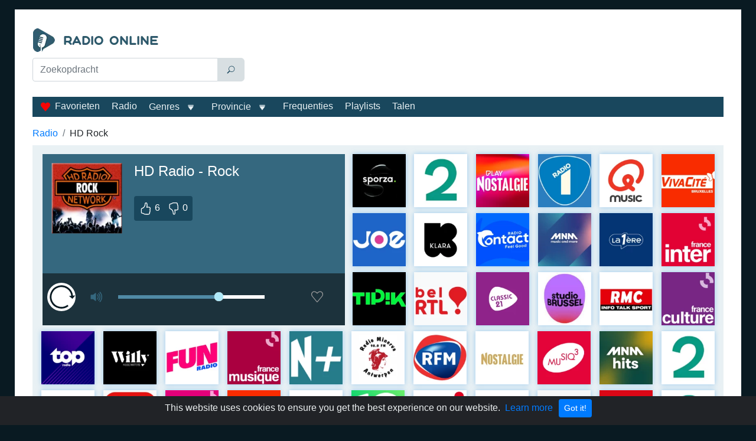

--- FILE ---
content_type: text/html; charset=utf-8
request_url: https://radio-online-belgie.com/hd-rock
body_size: 35653
content:
<!doctype html>
<html data-n-head-ssr lang="nl-BE" data-n-head="%7B%22lang%22:%7B%22ssr%22:%22nl-BE%22%7D%7D">
  <head >
    <meta data-n-head="ssr" charset="utf-8"><meta data-n-head="ssr" name="viewport" content="width=device-width, initial-scale=1"><meta data-n-head="ssr" data-hid="description" name="description" content="Als je op zoek bent naar een plek om naar de beste rocknummers te luisteren, volg dan de link naar onze website en luisteren live naar HD Radio - Rock helemaal gratis."><title>HD Radio - Rock online</title><link data-n-head="ssr" rel="icon" type="image/x-icon" href="/favicon.ico"><link data-n-head="ssr" href="https://mc.yandex.ru/metrika/tag.js" rel="preload" as="script"><link data-n-head="ssr" rel="canonical" href="https://radio-online-belgie.com/hd-rock"><script data-n-head="ssr" data-hid="adsbygoogle-script" defer crossorigin="anonymous" src="//pagead2.googlesyndication.com/pagead/js/adsbygoogle.js?client=ca-pub-8287740228306736"></script><script data-n-head="ssr" data-hid="adsbygoogle">if (!window.__abg_called){ (window.adsbygoogle = window.adsbygoogle || []).onload = function() {
          (adsbygoogle=window.adsbygoogle||[]).pauseAdRequests=0;
          [].forEach.call(document.getElementsByClassName('adsbygoogle'), function () { adsbygoogle.push({
    google_ad_client: "ca-pub-8287740228306736",
    enable_page_level_ads: false,
    overlays: {bottom: false}
  }); })
        }; window.__abg_called = true;}</script><script data-n-head="ssr" type="application/ld+json">{"@context":"https://schema.org","@type":"RadioStation","name":"HD Radio - Rock","url":"https://radio-online-belgie.com/hd-rock","description":"Als je op zoek bent naar een plek om naar de beste rocknummers te luisteren, volg dan de link naar onze website en luisteren live naar HD Radio - Rock helemaal gratis.","image":{"@type":"ImageObject","url":"https://radio-online-belgie.com/storage/radios/19271/46672/conversions/B1DpTKkRvq41fCO9cKw9WDJ9HIgR8H-metaUk9DSy1DT1ZFUi5wbmc=--lg.webp"},"priceRange":"Free","knowsLanguage":["en"],"aggregateRating":{"@type":"AggregateRating","ratingValue":5,"ratingCount":6,"bestRating":"5","worstRating":"1"},"sameAs":["https://www.hd-radio.net/","https://www.facebook.com/hdradionetworkwi/"],"telephone":"+1 262-563-2008","contactPoint":{"@type":"ContactPoint","contactType":"Customer Service","telephone":"+1 262-563-2008","email":"info@hd-radio.net"},"owns":{"@type":"Organization","name":"ProGo Productions"},"potentialAction":[{"@type":"ListenAction","name":"HD Radio - Rock online","target":{"@type":"EntryPoint","urlTemplate":"https://radio-online-belgie.com/hd-rock","actionPlatform":["http://schema.org/DesktopWebPlatform","http://schema.org/MobileWebPlatform"]},"expectsAcceptanceOf":{"@type":"Offer","price":"0","priceCurrency":"EUR"}},{"@type":"ListenAction","target":{"@type":"EntryPoint","urlTemplate":"https://play.google.com/store/apps/details?id=com.hdradionetwork.radio&amp;hl=en_US&amp;gl=US","actionPlatform":"http://schema.org/AndroidPlatform"}}]}</script><script data-n-head="ssr" type="application/ld+json">{"@context":"https://schema.org","@type":"BreadcrumbList","itemListElement":[{"@type":"ListItem","position":1,"name":"Radio","item":"https://radio-online-belgie.com/"},{"@type":"ListItem","position":2,"name":"HD Rock","item":"https://radio-online-belgie.com/hd-rock"}]}</script><link rel="preload" href="/_nuxt/0ab7659.js" as="script"><link rel="preload" href="/_nuxt/f60ff5d.js" as="script"><link rel="preload" href="/_nuxt/045dafb.js" as="script"><link rel="preload" href="/_nuxt/bad3d6c.js" as="script"><style data-vue-ssr-id="2b838ce7:0 01862762:0 5997a500:0 d8c19e52:0 7636cfab:0 01a15179:0 e46f541c:0 42343964:0 2d8b40b0:0 9e9f88de:0 18c2da00:0 976acb2e:0 8fcf7240:0 32e4ba6b:0 39272fb4:0">:root{--blue:#007bff;--indigo:#6610f2;--purple:#6f42c1;--pink:#e83e8c;--red:#dc3545;--orange:#fd7e14;--yellow:#ffc107;--green:#28a745;--teal:#20c997;--cyan:#17a2b8;--white:#fff;--gray:#6c757d;--gray-dark:#343a40;--primary:#007bff;--secondary:#6c757d;--success:#28a745;--info:#35687f;--warning:#ffc107;--danger:#dc3545;--light:#e9f1f4;--dark:#19475d;--breakpoint-xs:0;--breakpoint-sm:576px;--breakpoint-md:768px;--breakpoint-lg:992px;--breakpoint-xl:1200px;--font-family-sans-serif:"Segoe UI",sans-serif;--font-family-monospace:SFMono-Regular,Menlo,Monaco,Consolas,"Liberation Mono","Courier New",monospace}*,:after,:before{box-sizing:border-box}html{-webkit-text-size-adjust:100%;-webkit-tap-highlight-color:rgba(0,0,0,0);font-family:sans-serif;line-height:1.15}article,aside,figcaption,figure,footer,header,hgroup,main,nav,section{display:block}body{background-color:#091a22;color:#212529;font-family:"Segoe UI",sans-serif;font-size:1rem;font-weight:400;line-height:1.5;margin:0;text-align:left}[tabindex="-1"]:focus:not(:focus-visible){outline:0!important}hr{box-sizing:content-box;height:0;overflow:visible}h1,h2,h3,h4,h5,h6{margin-bottom:.5rem;margin-top:0}p{margin-bottom:1rem;margin-top:0}abbr[data-original-title],abbr[title]{border-bottom:0;cursor:help;text-decoration:underline;-webkit-text-decoration:underline dotted;text-decoration:underline dotted;-webkit-text-decoration-skip-ink:none;text-decoration-skip-ink:none}address{font-style:normal;line-height:inherit}address,dl,ol,ul{margin-bottom:1rem}dl,ol,ul{margin-top:0}ol ol,ol ul,ul ol,ul ul{margin-bottom:0}dt{font-weight:700}dd{margin-bottom:.5rem;margin-left:0}blockquote{margin:0 0 1rem}b,strong{font-weight:bolder}small{font-size:80%}sub,sup{font-size:75%;line-height:0;position:relative;vertical-align:baseline}sub{bottom:-.25em}sup{top:-.5em}a{background-color:transparent;color:#007bff;-webkit-text-decoration:none;text-decoration:none}a:hover{color:#0056b3;-webkit-text-decoration:underline;text-decoration:underline}a:not([href]):not([class]),a:not([href]):not([class]):hover{color:inherit;-webkit-text-decoration:none;text-decoration:none}code,kbd,pre,samp{font-family:SFMono-Regular,Menlo,Monaco,Consolas,"Liberation Mono","Courier New",monospace;font-size:1em}pre{-ms-overflow-style:scrollbar;margin-bottom:1rem;margin-top:0;overflow:auto}figure{margin:0 0 1rem}img{border-style:none}img,svg{vertical-align:middle}svg{overflow:hidden}caption{caption-side:bottom;color:#6c757d;padding-bottom:.75rem;padding-top:.75rem;text-align:left}th{text-align:inherit;text-align:-webkit-match-parent}label{display:inline-block;margin-bottom:.5rem}button{border-radius:0}button:focus:not(:focus-visible){outline:0}button,input,optgroup,select,textarea{font-family:inherit;font-size:inherit;line-height:inherit;margin:0}button,input{overflow:visible}button,select{text-transform:none}[role=button]{cursor:pointer}select{word-wrap:normal}[type=button],[type=reset],[type=submit],button{-webkit-appearance:button}[type=button]:not(:disabled),[type=reset]:not(:disabled),[type=submit]:not(:disabled),button:not(:disabled){cursor:pointer}[type=button]::-moz-focus-inner,[type=reset]::-moz-focus-inner,[type=submit]::-moz-focus-inner,button::-moz-focus-inner{border-style:none;padding:0}input[type=checkbox],input[type=radio]{box-sizing:border-box;padding:0}textarea{overflow:auto;resize:vertical}fieldset{border:0;margin:0;min-width:0;padding:0}legend{color:inherit;display:block;font-size:1.5rem;line-height:inherit;margin-bottom:.5rem;max-width:100%;padding:0;white-space:normal;width:100%}progress{vertical-align:baseline}[type=number]::-webkit-inner-spin-button,[type=number]::-webkit-outer-spin-button{height:auto}[type=search]{-webkit-appearance:none;outline-offset:-2px}[type=search]::-webkit-search-decoration{-webkit-appearance:none}::-webkit-file-upload-button{-webkit-appearance:button;font:inherit}output{display:inline-block}summary{cursor:pointer;display:list-item}template{display:none}[hidden]{display:none!important}.h1,.h2,.h3,.h4,.h5,.h6,h1,h2,h3,h4,h5,h6{font-weight:500;line-height:1.2;margin-bottom:.5rem}.h1,h1{font-size:1.5rem}.h2,.h3,h2,h3{font-size:1.25rem}.h4,.h5,.h6,h4,h5,h6{font-size:1rem}.lead{font-size:1.25rem;font-weight:300}.display-1{font-size:6rem}.display-1,.display-2{font-weight:300;line-height:1.2}.display-2{font-size:5.5rem}.display-3{font-size:4.5rem}.display-3,.display-4{font-weight:300;line-height:1.2}.display-4{font-size:3.5rem}hr{border:0;border-top:1px solid rgba(0,0,0,.1);margin-bottom:1rem;margin-top:1rem}.small,small{font-size:.875em;font-weight:400}.mark,mark{background-color:#fcf8e3;padding:.2em}.list-inline,.list-unstyled{list-style:none;padding-left:0}.list-inline-item{display:inline-block}.list-inline-item:not(:last-child){margin-right:.5rem}.initialism{font-size:90%;text-transform:uppercase}.blockquote{font-size:1.25rem;margin-bottom:1rem}.blockquote-footer{color:#6c757d;display:block;font-size:.875em}.blockquote-footer:before{content:"\2014\00A0"}.container,.container-fluid,.container-lg,.container-md,.container-sm,.container-xl{margin-left:auto;margin-right:auto;padding-left:15px;padding-right:15px;width:100%}@media (min-width:576px){.container,.container-sm{max-width:540px}}@media (min-width:768px){.container,.container-md,.container-sm{max-width:720px}}@media (min-width:992px){.container,.container-lg,.container-md,.container-sm{max-width:940px}}@media (min-width:1200px){.container,.container-lg,.container-md,.container-sm,.container-xl{max-width:1230px}}.row{display:flex;flex-wrap:wrap;margin-left:-15px;margin-right:-15px}.no-gutters{margin-left:0;margin-right:0}.no-gutters>.col,.no-gutters>[class*=col-]{padding-left:0;padding-right:0}.col,.col-1,.col-10,.col-11,.col-12,.col-2,.col-3,.col-4,.col-5,.col-6,.col-7,.col-8,.col-9,.col-auto,.col-lg,.col-lg-1,.col-lg-10,.col-lg-11,.col-lg-12,.col-lg-2,.col-lg-3,.col-lg-4,.col-lg-5,.col-lg-6,.col-lg-7,.col-lg-8,.col-lg-9,.col-lg-auto,.col-md,.col-md-1,.col-md-10,.col-md-11,.col-md-12,.col-md-2,.col-md-3,.col-md-4,.col-md-5,.col-md-6,.col-md-7,.col-md-8,.col-md-9,.col-md-auto,.col-sm,.col-sm-1,.col-sm-10,.col-sm-11,.col-sm-12,.col-sm-2,.col-sm-3,.col-sm-4,.col-sm-5,.col-sm-6,.col-sm-7,.col-sm-8,.col-sm-9,.col-sm-auto,.col-xl,.col-xl-1,.col-xl-10,.col-xl-11,.col-xl-12,.col-xl-2,.col-xl-3,.col-xl-4,.col-xl-5,.col-xl-6,.col-xl-7,.col-xl-8,.col-xl-9,.col-xl-auto{padding-left:15px;padding-right:15px;position:relative;width:100%}.col{flex-basis:0;flex-grow:1;max-width:100%}.row-cols-1>*{flex:0 0 100%;max-width:100%}.row-cols-2>*{flex:0 0 50%;max-width:50%}.row-cols-3>*{flex:0 0 33.33333%;max-width:33.33333%}.row-cols-4>*{flex:0 0 25%;max-width:25%}.row-cols-5>*{flex:0 0 20%;max-width:20%}.row-cols-6>*{flex:0 0 16.66667%;max-width:16.66667%}.col-auto{flex:0 0 auto;max-width:100%;width:auto}.col-1{flex:0 0 8.33333%;max-width:8.33333%}.col-2{flex:0 0 16.66667%;max-width:16.66667%}.col-3{flex:0 0 25%;max-width:25%}.col-4{flex:0 0 33.33333%;max-width:33.33333%}.col-5{flex:0 0 41.66667%;max-width:41.66667%}.col-6{flex:0 0 50%;max-width:50%}.col-7{flex:0 0 58.33333%;max-width:58.33333%}.col-8{flex:0 0 66.66667%;max-width:66.66667%}.col-9{flex:0 0 75%;max-width:75%}.col-10{flex:0 0 83.33333%;max-width:83.33333%}.col-11{flex:0 0 91.66667%;max-width:91.66667%}.col-12{flex:0 0 100%;max-width:100%}.order-first{order:-1}.order-last{order:13}.order-0{order:0}.order-1{order:1}.order-2{order:2}.order-3{order:3}.order-4{order:4}.order-5{order:5}.order-6{order:6}.order-7{order:7}.order-8{order:8}.order-9{order:9}.order-10{order:10}.order-11{order:11}.order-12{order:12}.offset-1{margin-left:8.33333%}.offset-2{margin-left:16.66667%}.offset-3{margin-left:25%}.offset-4{margin-left:33.33333%}.offset-5{margin-left:41.66667%}.offset-6{margin-left:50%}.offset-7{margin-left:58.33333%}.offset-8{margin-left:66.66667%}.offset-9{margin-left:75%}.offset-10{margin-left:83.33333%}.offset-11{margin-left:91.66667%}@media (min-width:576px){.col-sm{flex-basis:0;flex-grow:1;max-width:100%}.row-cols-sm-1>*{flex:0 0 100%;max-width:100%}.row-cols-sm-2>*{flex:0 0 50%;max-width:50%}.row-cols-sm-3>*{flex:0 0 33.33333%;max-width:33.33333%}.row-cols-sm-4>*{flex:0 0 25%;max-width:25%}.row-cols-sm-5>*{flex:0 0 20%;max-width:20%}.row-cols-sm-6>*{flex:0 0 16.66667%;max-width:16.66667%}.col-sm-auto{flex:0 0 auto;max-width:100%;width:auto}.col-sm-1{flex:0 0 8.33333%;max-width:8.33333%}.col-sm-2{flex:0 0 16.66667%;max-width:16.66667%}.col-sm-3{flex:0 0 25%;max-width:25%}.col-sm-4{flex:0 0 33.33333%;max-width:33.33333%}.col-sm-5{flex:0 0 41.66667%;max-width:41.66667%}.col-sm-6{flex:0 0 50%;max-width:50%}.col-sm-7{flex:0 0 58.33333%;max-width:58.33333%}.col-sm-8{flex:0 0 66.66667%;max-width:66.66667%}.col-sm-9{flex:0 0 75%;max-width:75%}.col-sm-10{flex:0 0 83.33333%;max-width:83.33333%}.col-sm-11{flex:0 0 91.66667%;max-width:91.66667%}.col-sm-12{flex:0 0 100%;max-width:100%}.order-sm-first{order:-1}.order-sm-last{order:13}.order-sm-0{order:0}.order-sm-1{order:1}.order-sm-2{order:2}.order-sm-3{order:3}.order-sm-4{order:4}.order-sm-5{order:5}.order-sm-6{order:6}.order-sm-7{order:7}.order-sm-8{order:8}.order-sm-9{order:9}.order-sm-10{order:10}.order-sm-11{order:11}.order-sm-12{order:12}.offset-sm-0{margin-left:0}.offset-sm-1{margin-left:8.33333%}.offset-sm-2{margin-left:16.66667%}.offset-sm-3{margin-left:25%}.offset-sm-4{margin-left:33.33333%}.offset-sm-5{margin-left:41.66667%}.offset-sm-6{margin-left:50%}.offset-sm-7{margin-left:58.33333%}.offset-sm-8{margin-left:66.66667%}.offset-sm-9{margin-left:75%}.offset-sm-10{margin-left:83.33333%}.offset-sm-11{margin-left:91.66667%}}@media (min-width:768px){.col-md{flex-basis:0;flex-grow:1;max-width:100%}.row-cols-md-1>*{flex:0 0 100%;max-width:100%}.row-cols-md-2>*{flex:0 0 50%;max-width:50%}.row-cols-md-3>*{flex:0 0 33.33333%;max-width:33.33333%}.row-cols-md-4>*{flex:0 0 25%;max-width:25%}.row-cols-md-5>*{flex:0 0 20%;max-width:20%}.row-cols-md-6>*{flex:0 0 16.66667%;max-width:16.66667%}.col-md-auto{flex:0 0 auto;max-width:100%;width:auto}.col-md-1{flex:0 0 8.33333%;max-width:8.33333%}.col-md-2{flex:0 0 16.66667%;max-width:16.66667%}.col-md-3{flex:0 0 25%;max-width:25%}.col-md-4{flex:0 0 33.33333%;max-width:33.33333%}.col-md-5{flex:0 0 41.66667%;max-width:41.66667%}.col-md-6{flex:0 0 50%;max-width:50%}.col-md-7{flex:0 0 58.33333%;max-width:58.33333%}.col-md-8{flex:0 0 66.66667%;max-width:66.66667%}.col-md-9{flex:0 0 75%;max-width:75%}.col-md-10{flex:0 0 83.33333%;max-width:83.33333%}.col-md-11{flex:0 0 91.66667%;max-width:91.66667%}.col-md-12{flex:0 0 100%;max-width:100%}.order-md-first{order:-1}.order-md-last{order:13}.order-md-0{order:0}.order-md-1{order:1}.order-md-2{order:2}.order-md-3{order:3}.order-md-4{order:4}.order-md-5{order:5}.order-md-6{order:6}.order-md-7{order:7}.order-md-8{order:8}.order-md-9{order:9}.order-md-10{order:10}.order-md-11{order:11}.order-md-12{order:12}.offset-md-0{margin-left:0}.offset-md-1{margin-left:8.33333%}.offset-md-2{margin-left:16.66667%}.offset-md-3{margin-left:25%}.offset-md-4{margin-left:33.33333%}.offset-md-5{margin-left:41.66667%}.offset-md-6{margin-left:50%}.offset-md-7{margin-left:58.33333%}.offset-md-8{margin-left:66.66667%}.offset-md-9{margin-left:75%}.offset-md-10{margin-left:83.33333%}.offset-md-11{margin-left:91.66667%}}@media (min-width:992px){.col-lg{flex-basis:0;flex-grow:1;max-width:100%}.row-cols-lg-1>*{flex:0 0 100%;max-width:100%}.row-cols-lg-2>*{flex:0 0 50%;max-width:50%}.row-cols-lg-3>*{flex:0 0 33.33333%;max-width:33.33333%}.row-cols-lg-4>*{flex:0 0 25%;max-width:25%}.row-cols-lg-5>*{flex:0 0 20%;max-width:20%}.row-cols-lg-6>*{flex:0 0 16.66667%;max-width:16.66667%}.col-lg-auto{flex:0 0 auto;max-width:100%;width:auto}.col-lg-1{flex:0 0 8.33333%;max-width:8.33333%}.col-lg-2{flex:0 0 16.66667%;max-width:16.66667%}.col-lg-3{flex:0 0 25%;max-width:25%}.col-lg-4{flex:0 0 33.33333%;max-width:33.33333%}.col-lg-5{flex:0 0 41.66667%;max-width:41.66667%}.col-lg-6{flex:0 0 50%;max-width:50%}.col-lg-7{flex:0 0 58.33333%;max-width:58.33333%}.col-lg-8{flex:0 0 66.66667%;max-width:66.66667%}.col-lg-9{flex:0 0 75%;max-width:75%}.col-lg-10{flex:0 0 83.33333%;max-width:83.33333%}.col-lg-11{flex:0 0 91.66667%;max-width:91.66667%}.col-lg-12{flex:0 0 100%;max-width:100%}.order-lg-first{order:-1}.order-lg-last{order:13}.order-lg-0{order:0}.order-lg-1{order:1}.order-lg-2{order:2}.order-lg-3{order:3}.order-lg-4{order:4}.order-lg-5{order:5}.order-lg-6{order:6}.order-lg-7{order:7}.order-lg-8{order:8}.order-lg-9{order:9}.order-lg-10{order:10}.order-lg-11{order:11}.order-lg-12{order:12}.offset-lg-0{margin-left:0}.offset-lg-1{margin-left:8.33333%}.offset-lg-2{margin-left:16.66667%}.offset-lg-3{margin-left:25%}.offset-lg-4{margin-left:33.33333%}.offset-lg-5{margin-left:41.66667%}.offset-lg-6{margin-left:50%}.offset-lg-7{margin-left:58.33333%}.offset-lg-8{margin-left:66.66667%}.offset-lg-9{margin-left:75%}.offset-lg-10{margin-left:83.33333%}.offset-lg-11{margin-left:91.66667%}}@media (min-width:1200px){.col-xl{flex-basis:0;flex-grow:1;max-width:100%}.row-cols-xl-1>*{flex:0 0 100%;max-width:100%}.row-cols-xl-2>*{flex:0 0 50%;max-width:50%}.row-cols-xl-3>*{flex:0 0 33.33333%;max-width:33.33333%}.row-cols-xl-4>*{flex:0 0 25%;max-width:25%}.row-cols-xl-5>*{flex:0 0 20%;max-width:20%}.row-cols-xl-6>*{flex:0 0 16.66667%;max-width:16.66667%}.col-xl-auto{flex:0 0 auto;max-width:100%;width:auto}.col-xl-1{flex:0 0 8.33333%;max-width:8.33333%}.col-xl-2{flex:0 0 16.66667%;max-width:16.66667%}.col-xl-3{flex:0 0 25%;max-width:25%}.col-xl-4{flex:0 0 33.33333%;max-width:33.33333%}.col-xl-5{flex:0 0 41.66667%;max-width:41.66667%}.col-xl-6{flex:0 0 50%;max-width:50%}.col-xl-7{flex:0 0 58.33333%;max-width:58.33333%}.col-xl-8{flex:0 0 66.66667%;max-width:66.66667%}.col-xl-9{flex:0 0 75%;max-width:75%}.col-xl-10{flex:0 0 83.33333%;max-width:83.33333%}.col-xl-11{flex:0 0 91.66667%;max-width:91.66667%}.col-xl-12{flex:0 0 100%;max-width:100%}.order-xl-first{order:-1}.order-xl-last{order:13}.order-xl-0{order:0}.order-xl-1{order:1}.order-xl-2{order:2}.order-xl-3{order:3}.order-xl-4{order:4}.order-xl-5{order:5}.order-xl-6{order:6}.order-xl-7{order:7}.order-xl-8{order:8}.order-xl-9{order:9}.order-xl-10{order:10}.order-xl-11{order:11}.order-xl-12{order:12}.offset-xl-0{margin-left:0}.offset-xl-1{margin-left:8.33333%}.offset-xl-2{margin-left:16.66667%}.offset-xl-3{margin-left:25%}.offset-xl-4{margin-left:33.33333%}.offset-xl-5{margin-left:41.66667%}.offset-xl-6{margin-left:50%}.offset-xl-7{margin-left:58.33333%}.offset-xl-8{margin-left:66.66667%}.offset-xl-9{margin-left:75%}.offset-xl-10{margin-left:83.33333%}.offset-xl-11{margin-left:91.66667%}}.table{color:#212529;margin-bottom:1rem;width:100%}.table td,.table th{padding:.75rem}.table thead th{border-bottom:2px solid #dee2e6;vertical-align:bottom}.table tbody+tbody{border-top:2px solid #dee2e6}.table-sm td,.table-sm th{padding:.3rem}.table-bordered,.table-bordered td,.table-bordered th{border:1px solid #dee2e6}.table-bordered thead td,.table-bordered thead th{border-bottom-width:2px}.table-borderless tbody+tbody,.table-borderless td,.table-borderless th,.table-borderless thead th{border:0}.table-striped tbody tr:nth-of-type(odd){background-color:rgba(0,0,0,.05)}.table-hover tbody tr:hover{background-color:rgba(0,0,0,.075);color:#212529}.table-primary,.table-primary>td,.table-primary>th{background-color:#b8daff}.table-primary tbody+tbody,.table-primary td,.table-primary th,.table-primary thead th{border-color:#7abaff}.table-hover .table-primary:hover,.table-hover .table-primary:hover>td,.table-hover .table-primary:hover>th{background-color:#9fcdff}.table-secondary,.table-secondary>td,.table-secondary>th{background-color:#d6d8db}.table-secondary tbody+tbody,.table-secondary td,.table-secondary th,.table-secondary thead th{border-color:#b3b7bb}.table-hover .table-secondary:hover,.table-hover .table-secondary:hover>td,.table-hover .table-secondary:hover>th{background-color:#c8cbcf}.table-success,.table-success>td,.table-success>th{background-color:#c3e6cb}.table-success tbody+tbody,.table-success td,.table-success th,.table-success thead th{border-color:#8fd19e}.table-hover .table-success:hover,.table-hover .table-success:hover>td,.table-hover .table-success:hover>th{background-color:#b1dfbb}.table-info,.table-info>td,.table-info>th{background-color:#c6d5db}.table-info tbody+tbody,.table-info td,.table-info th,.table-info thead th{border-color:#96b0bc}.table-hover .table-info:hover,.table-hover .table-info:hover>td,.table-hover .table-info:hover>th{background-color:#b6c9d1}.table-warning,.table-warning>td,.table-warning>th{background-color:#ffeeba}.table-warning tbody+tbody,.table-warning td,.table-warning th,.table-warning thead th{border-color:#ffdf7e}.table-hover .table-warning:hover,.table-hover .table-warning:hover>td,.table-hover .table-warning:hover>th{background-color:#ffe8a1}.table-danger,.table-danger>td,.table-danger>th{background-color:#f5c6cb}.table-danger tbody+tbody,.table-danger td,.table-danger th,.table-danger thead th{border-color:#ed969e}.table-hover .table-danger:hover,.table-hover .table-danger:hover>td,.table-hover .table-danger:hover>th{background-color:#f1b0b7}.table-light,.table-light>td,.table-light>th{background-color:#f9fbfc}.table-light tbody+tbody,.table-light td,.table-light th,.table-light thead th{border-color:#f4f8f9}.table-hover .table-light:hover,.table-hover .table-light:hover>td,.table-hover .table-light:hover>th{background-color:#e8f0f4}.table-dark,.table-dark>td,.table-dark>th{background-color:#bfcbd2}.table-dark tbody+tbody,.table-dark td,.table-dark th,.table-dark thead th{border-color:#879fab}.table-hover .table-dark:hover,.table-hover .table-dark:hover>td,.table-hover .table-dark:hover>th{background-color:#b0bfc7}.table-active,.table-active>td,.table-active>th,.table-hover .table-active:hover,.table-hover .table-active:hover>td,.table-hover .table-active:hover>th{background-color:rgba(0,0,0,.075)}.table .thead-dark th{background-color:#343a40;border-color:#454d55;color:#fff}.table .thead-light th{background-color:#e9ecef;border-color:#dee2e6;color:#495057}.table-dark{background-color:#343a40;color:#fff}.table-dark td,.table-dark th,.table-dark thead th{border-color:#454d55}.table-dark.table-bordered{border:0}.table-dark.table-striped tbody tr:nth-of-type(odd){background-color:hsla(0,0%,100%,.05)}.table-dark.table-hover tbody tr:hover{background-color:hsla(0,0%,100%,.075);color:#fff}@media (max-width:575.98px){.table-responsive-sm{-webkit-overflow-scrolling:touch;display:block;overflow-x:auto;width:100%}.table-responsive-sm>.table-bordered{border:0}}@media (max-width:767.98px){.table-responsive-md{-webkit-overflow-scrolling:touch;display:block;overflow-x:auto;width:100%}.table-responsive-md>.table-bordered{border:0}}@media (max-width:991.98px){.table-responsive-lg{-webkit-overflow-scrolling:touch;display:block;overflow-x:auto;width:100%}.table-responsive-lg>.table-bordered{border:0}}@media (max-width:1199.98px){.table-responsive-xl{-webkit-overflow-scrolling:touch;display:block;overflow-x:auto;width:100%}.table-responsive-xl>.table-bordered{border:0}}.table-responsive{-webkit-overflow-scrolling:touch;display:block;overflow-x:auto;width:100%}.table-responsive>.table-bordered{border:0}.form-control{background-clip:padding-box;background-color:#fff;border:1px solid #ced4da;border-radius:.25rem;color:#495057;display:block;font-size:1rem;font-weight:400;height:calc(1.5em + .75rem + 2px);line-height:1.5;padding:.375rem .75rem;transition:border-color .15s ease-in-out,box-shadow .15s ease-in-out;width:100%}@media (prefers-reduced-motion:reduce){.form-control{transition:none}}.form-control::-ms-expand{background-color:transparent;border:0}.form-control:focus{background-color:#fff;border-color:#80bdff;box-shadow:0 0 0 .2rem rgba(0,123,255,.25);color:#495057;outline:0}.form-control::-moz-placeholder{color:#6c757d;opacity:1}.form-control::placeholder{color:#6c757d;opacity:1}.form-control:disabled,.form-control[readonly]{background-color:#e9ecef;opacity:1}input[type=date].form-control,input[type=datetime-local].form-control,input[type=month].form-control,input[type=time].form-control{-webkit-appearance:none;-moz-appearance:none;appearance:none}select.form-control:-moz-focusring{color:transparent;text-shadow:0 0 0 #495057}select.form-control:focus::-ms-value{background-color:#fff;color:#495057}.form-control-file,.form-control-range{display:block;width:100%}.col-form-label{font-size:inherit;line-height:1.5;margin-bottom:0;padding-bottom:calc(.375rem + 1px);padding-top:calc(.375rem + 1px)}.col-form-label-lg{font-size:1.25rem;line-height:1.5;padding-bottom:calc(.5rem + 1px);padding-top:calc(.5rem + 1px)}.col-form-label-sm{font-size:.875rem;line-height:1.5;padding-bottom:calc(.25rem + 1px);padding-top:calc(.25rem + 1px)}.form-control-plaintext{background-color:transparent;border:solid transparent;border-width:1px 0;color:#212529;display:block;font-size:1rem;line-height:1.5;margin-bottom:0;padding:.375rem 0;width:100%}.form-control-plaintext.form-control-lg,.form-control-plaintext.form-control-sm{padding-left:0;padding-right:0}.form-control-sm{border-radius:.2rem;font-size:.875rem;height:calc(1.5em + .5rem + 2px);line-height:1.5;padding:.25rem .5rem}.form-control-lg{border-radius:.3rem;font-size:1.25rem;height:calc(1.5em + 1rem + 2px);line-height:1.5;padding:.5rem 1rem}select.form-control[multiple],select.form-control[size],textarea.form-control{height:auto}.form-group{margin-bottom:1rem}.form-text{display:block;margin-top:.25rem}.form-row{display:flex;flex-wrap:wrap;margin-left:-5px;margin-right:-5px}.form-row>.col,.form-row>[class*=col-]{padding-left:5px;padding-right:5px}.form-check{display:block;padding-left:1.25rem;position:relative}.form-check-input{margin-left:-1.25rem;margin-top:.3rem;position:absolute}.form-check-input:disabled~.form-check-label,.form-check-input[disabled]~.form-check-label{color:#6c757d}.form-check-label{margin-bottom:0}.form-check-inline{align-items:center;display:inline-flex;margin-right:.75rem;padding-left:0}.form-check-inline .form-check-input{margin-left:0;margin-right:.3125rem;margin-top:0;position:static}.valid-feedback{color:#28a745;display:none;font-size:.875em;margin-top:.25rem;width:100%}.valid-tooltip{background-color:rgba(40,167,69,.9);border-radius:.25rem;color:#fff;display:none;font-size:.875rem;left:0;line-height:1.5;margin-top:.1rem;max-width:100%;padding:.25rem .5rem;position:absolute;top:100%;z-index:5}.form-row>.col>.valid-tooltip,.form-row>[class*=col-]>.valid-tooltip{left:5px}.is-valid~.valid-feedback,.is-valid~.valid-tooltip,.was-validated :valid~.valid-feedback,.was-validated :valid~.valid-tooltip{display:block}.form-control.is-valid,.was-validated .form-control:valid{padding-right:calc(1.5em + .75rem)!important}.form-control.is-valid,.was-validated .form-control:valid{background-image:url("data:image/svg+xml;charset=utf-8,%3Csvg xmlns='http://www.w3.org/2000/svg' width='8' height='8'%3E%3Cpath fill='%2328a745' d='M2.3 6.73.6 4.53c-.4-1.04.46-1.4 1.1-.8l1.1 1.4 3.4-3.8c.6-.63 1.6-.27 1.2.7l-4 4.6c-.43.5-.8.4-1.1.1z'/%3E%3C/svg%3E");background-position:right calc(.375em + .1875rem) center;background-repeat:no-repeat;background-size:calc(.75em + .375rem) calc(.75em + .375rem);border-color:#28a745}.form-control.is-valid:focus,.was-validated .form-control:valid:focus{border-color:#28a745;box-shadow:0 0 0 .2rem rgba(40,167,69,.25)}.was-validated select.form-control:valid,select.form-control.is-valid{padding-right:3rem!important}.was-validated select.form-control:valid,select.form-control.is-valid{background-position:right 1.5rem center}.was-validated textarea.form-control:valid,textarea.form-control.is-valid{background-position:top calc(.375em + .1875rem) right calc(.375em + .1875rem);padding-right:calc(1.5em + .75rem)}.custom-select.is-valid,.was-validated .custom-select:valid{padding-right:calc(.75em + 2.3125rem)!important}.custom-select.is-valid,.was-validated .custom-select:valid{background:url("data:image/svg+xml;charset=utf-8,%3Csvg xmlns='http://www.w3.org/2000/svg' width='4' height='5'%3E%3Cpath fill='%23343a40' d='M2 0 0 2h4zm0 5L0 3h4z'/%3E%3C/svg%3E") right .75rem center/8px 10px no-repeat,#fff url("data:image/svg+xml;charset=utf-8,%3Csvg xmlns='http://www.w3.org/2000/svg' width='8' height='8'%3E%3Cpath fill='%2328a745' d='M2.3 6.73.6 4.53c-.4-1.04.46-1.4 1.1-.8l1.1 1.4 3.4-3.8c.6-.63 1.6-.27 1.2.7l-4 4.6c-.43.5-.8.4-1.1.1z'/%3E%3C/svg%3E") center right 1.75rem/calc(.75em + .375rem) calc(.75em + .375rem) no-repeat;border-color:#28a745}.custom-select.is-valid:focus,.was-validated .custom-select:valid:focus{border-color:#28a745;box-shadow:0 0 0 .2rem rgba(40,167,69,.25)}.form-check-input.is-valid~.form-check-label,.was-validated .form-check-input:valid~.form-check-label{color:#28a745}.form-check-input.is-valid~.valid-feedback,.form-check-input.is-valid~.valid-tooltip,.was-validated .form-check-input:valid~.valid-feedback,.was-validated .form-check-input:valid~.valid-tooltip{display:block}.custom-control-input.is-valid~.custom-control-label,.was-validated .custom-control-input:valid~.custom-control-label{color:#28a745}.custom-control-input.is-valid~.custom-control-label:before,.was-validated .custom-control-input:valid~.custom-control-label:before{border-color:#28a745}.custom-control-input.is-valid:checked~.custom-control-label:before,.was-validated .custom-control-input:valid:checked~.custom-control-label:before{background-color:#34ce57;border-color:#34ce57}.custom-control-input.is-valid:focus~.custom-control-label:before,.was-validated .custom-control-input:valid:focus~.custom-control-label:before{box-shadow:0 0 0 .2rem rgba(40,167,69,.25)}.custom-control-input.is-valid:focus:not(:checked)~.custom-control-label:before,.was-validated .custom-control-input:valid:focus:not(:checked)~.custom-control-label:before{border-color:#28a745}.custom-file-input.is-valid~.custom-file-label,.was-validated .custom-file-input:valid~.custom-file-label{border-color:#28a745}.custom-file-input.is-valid:focus~.custom-file-label,.was-validated .custom-file-input:valid:focus~.custom-file-label{border-color:#28a745;box-shadow:0 0 0 .2rem rgba(40,167,69,.25)}.invalid-feedback{color:#dc3545;display:none;font-size:.875em;margin-top:.25rem;width:100%}.invalid-tooltip{background-color:rgba(220,53,69,.9);border-radius:.25rem;color:#fff;display:none;font-size:.875rem;left:0;line-height:1.5;margin-top:.1rem;max-width:100%;padding:.25rem .5rem;position:absolute;top:100%;z-index:5}.form-row>.col>.invalid-tooltip,.form-row>[class*=col-]>.invalid-tooltip{left:5px}.is-invalid~.invalid-feedback,.is-invalid~.invalid-tooltip,.was-validated :invalid~.invalid-feedback,.was-validated :invalid~.invalid-tooltip{display:block}.form-control.is-invalid,.was-validated .form-control:invalid{padding-right:calc(1.5em + .75rem)!important}.form-control.is-invalid,.was-validated .form-control:invalid{background-image:url("data:image/svg+xml;charset=utf-8,%3Csvg xmlns='http://www.w3.org/2000/svg' width='12' height='12' fill='none' stroke='%23dc3545'%3E%3Ccircle cx='6' cy='6' r='4.5'/%3E%3Cpath stroke-linejoin='round' d='M5.8 3.6h.4L6 6.5z'/%3E%3Ccircle cx='6' cy='8.2' r='.6' fill='%23dc3545' stroke='none'/%3E%3C/svg%3E");background-position:right calc(.375em + .1875rem) center;background-repeat:no-repeat;background-size:calc(.75em + .375rem) calc(.75em + .375rem);border-color:#dc3545}.form-control.is-invalid:focus,.was-validated .form-control:invalid:focus{border-color:#dc3545;box-shadow:0 0 0 .2rem rgba(220,53,69,.25)}.was-validated select.form-control:invalid,select.form-control.is-invalid{padding-right:3rem!important}.was-validated select.form-control:invalid,select.form-control.is-invalid{background-position:right 1.5rem center}.was-validated textarea.form-control:invalid,textarea.form-control.is-invalid{background-position:top calc(.375em + .1875rem) right calc(.375em + .1875rem);padding-right:calc(1.5em + .75rem)}.custom-select.is-invalid,.was-validated .custom-select:invalid{padding-right:calc(.75em + 2.3125rem)!important}.custom-select.is-invalid,.was-validated .custom-select:invalid{background:url("data:image/svg+xml;charset=utf-8,%3Csvg xmlns='http://www.w3.org/2000/svg' width='4' height='5'%3E%3Cpath fill='%23343a40' d='M2 0 0 2h4zm0 5L0 3h4z'/%3E%3C/svg%3E") right .75rem center/8px 10px no-repeat,#fff url("data:image/svg+xml;charset=utf-8,%3Csvg xmlns='http://www.w3.org/2000/svg' width='12' height='12' fill='none' stroke='%23dc3545'%3E%3Ccircle cx='6' cy='6' r='4.5'/%3E%3Cpath stroke-linejoin='round' d='M5.8 3.6h.4L6 6.5z'/%3E%3Ccircle cx='6' cy='8.2' r='.6' fill='%23dc3545' stroke='none'/%3E%3C/svg%3E") center right 1.75rem/calc(.75em + .375rem) calc(.75em + .375rem) no-repeat;border-color:#dc3545}.custom-select.is-invalid:focus,.was-validated .custom-select:invalid:focus{border-color:#dc3545;box-shadow:0 0 0 .2rem rgba(220,53,69,.25)}.form-check-input.is-invalid~.form-check-label,.was-validated .form-check-input:invalid~.form-check-label{color:#dc3545}.form-check-input.is-invalid~.invalid-feedback,.form-check-input.is-invalid~.invalid-tooltip,.was-validated .form-check-input:invalid~.invalid-feedback,.was-validated .form-check-input:invalid~.invalid-tooltip{display:block}.custom-control-input.is-invalid~.custom-control-label,.was-validated .custom-control-input:invalid~.custom-control-label{color:#dc3545}.custom-control-input.is-invalid~.custom-control-label:before,.was-validated .custom-control-input:invalid~.custom-control-label:before{border-color:#dc3545}.custom-control-input.is-invalid:checked~.custom-control-label:before,.was-validated .custom-control-input:invalid:checked~.custom-control-label:before{background-color:#e4606d;border-color:#e4606d}.custom-control-input.is-invalid:focus~.custom-control-label:before,.was-validated .custom-control-input:invalid:focus~.custom-control-label:before{box-shadow:0 0 0 .2rem rgba(220,53,69,.25)}.custom-control-input.is-invalid:focus:not(:checked)~.custom-control-label:before,.was-validated .custom-control-input:invalid:focus:not(:checked)~.custom-control-label:before{border-color:#dc3545}.custom-file-input.is-invalid~.custom-file-label,.was-validated .custom-file-input:invalid~.custom-file-label{border-color:#dc3545}.custom-file-input.is-invalid:focus~.custom-file-label,.was-validated .custom-file-input:invalid:focus~.custom-file-label{border-color:#dc3545;box-shadow:0 0 0 .2rem rgba(220,53,69,.25)}.form-inline{align-items:center;display:flex;flex-flow:row wrap}.form-inline .form-check{width:100%}@media (min-width:576px){.form-inline label{justify-content:center}.form-inline .form-group,.form-inline label{align-items:center;display:flex;margin-bottom:0}.form-inline .form-group{flex:0 0 auto;flex-flow:row wrap}.form-inline .form-control{display:inline-block;vertical-align:middle;width:auto}.form-inline .form-control-plaintext{display:inline-block}.form-inline .custom-select,.form-inline .input-group{width:auto}.form-inline .form-check{align-items:center;display:flex;justify-content:center;padding-left:0;width:auto}.form-inline .form-check-input{flex-shrink:0;margin-left:0;margin-right:.25rem;margin-top:0;position:relative}.form-inline .custom-control{align-items:center;justify-content:center}.form-inline .custom-control-label{margin-bottom:0}}.btn{background-color:transparent;border:1px solid transparent;border-radius:.25rem;color:#212529;display:inline-block;font-size:1rem;font-weight:400;line-height:1.5;padding:.375rem .75rem;text-align:center;transition:color .15s ease-in-out,background-color .15s ease-in-out,border-color .15s ease-in-out,box-shadow .15s ease-in-out;-webkit-user-select:none;-moz-user-select:none;user-select:none;vertical-align:middle}@media (prefers-reduced-motion:reduce){.btn{transition:none}}.btn:hover{color:#212529;-webkit-text-decoration:none;text-decoration:none}.btn.focus,.btn:focus{box-shadow:0 0 0 .2rem rgba(0,123,255,.25);outline:0}.btn.disabled,.btn:disabled{opacity:.65}.btn:not(:disabled):not(.disabled){cursor:pointer}a.btn.disabled,fieldset:disabled a.btn{pointer-events:none}.btn-primary{background-color:#007bff;border-color:#007bff;color:#fff}.btn-primary.focus,.btn-primary:focus,.btn-primary:hover{background-color:#0069d9;border-color:#0062cc;color:#fff}.btn-primary.focus,.btn-primary:focus{box-shadow:0 0 0 .2rem rgba(38,143,255,.5)}.btn-primary.disabled,.btn-primary:disabled{background-color:#007bff;border-color:#007bff;color:#fff}.btn-primary:not(:disabled):not(.disabled).active,.btn-primary:not(:disabled):not(.disabled):active,.show>.btn-primary.dropdown-toggle{background-color:#0062cc;border-color:#005cbf;color:#fff}.btn-primary:not(:disabled):not(.disabled).active:focus,.btn-primary:not(:disabled):not(.disabled):active:focus,.show>.btn-primary.dropdown-toggle:focus{box-shadow:0 0 0 .2rem rgba(38,143,255,.5)}.btn-secondary{background-color:#6c757d;border-color:#6c757d;color:#fff}.btn-secondary.focus,.btn-secondary:focus,.btn-secondary:hover{background-color:#5a6268;border-color:#545b62;color:#fff}.btn-secondary.focus,.btn-secondary:focus{box-shadow:0 0 0 .2rem hsla(208,6%,54%,.5)}.btn-secondary.disabled,.btn-secondary:disabled{background-color:#6c757d;border-color:#6c757d;color:#fff}.btn-secondary:not(:disabled):not(.disabled).active,.btn-secondary:not(:disabled):not(.disabled):active,.show>.btn-secondary.dropdown-toggle{background-color:#545b62;border-color:#4e555b;color:#fff}.btn-secondary:not(:disabled):not(.disabled).active:focus,.btn-secondary:not(:disabled):not(.disabled):active:focus,.show>.btn-secondary.dropdown-toggle:focus{box-shadow:0 0 0 .2rem hsla(208,6%,54%,.5)}.btn-success{background-color:#28a745;border-color:#28a745;color:#fff}.btn-success.focus,.btn-success:focus,.btn-success:hover{background-color:#218838;border-color:#1e7e34;color:#fff}.btn-success.focus,.btn-success:focus{box-shadow:0 0 0 .2rem rgba(72,180,97,.5)}.btn-success.disabled,.btn-success:disabled{background-color:#28a745;border-color:#28a745;color:#fff}.btn-success:not(:disabled):not(.disabled).active,.btn-success:not(:disabled):not(.disabled):active,.show>.btn-success.dropdown-toggle{background-color:#1e7e34;border-color:#1c7430;color:#fff}.btn-success:not(:disabled):not(.disabled).active:focus,.btn-success:not(:disabled):not(.disabled):active:focus,.show>.btn-success.dropdown-toggle:focus{box-shadow:0 0 0 .2rem rgba(72,180,97,.5)}.btn-info{background-color:#35687f;border-color:#35687f;color:#fff}.btn-info.focus,.btn-info:focus,.btn-info:hover{background-color:#2a5264;border-color:#264b5b;color:#fff}.btn-info.focus,.btn-info:focus{box-shadow:0 0 0 .2rem rgba(83,127,146,.5)}.btn-info.disabled,.btn-info:disabled{background-color:#35687f;border-color:#35687f;color:#fff}.btn-info:not(:disabled):not(.disabled).active,.btn-info:not(:disabled):not(.disabled):active,.show>.btn-info.dropdown-toggle{background-color:#264b5b;border-color:#224352;color:#fff}.btn-info:not(:disabled):not(.disabled).active:focus,.btn-info:not(:disabled):not(.disabled):active:focus,.show>.btn-info.dropdown-toggle:focus{box-shadow:0 0 0 .2rem rgba(83,127,146,.5)}.btn-warning{background-color:#ffc107;border-color:#ffc107;color:#212529}.btn-warning.focus,.btn-warning:focus,.btn-warning:hover{background-color:#e0a800;border-color:#d39e00;color:#212529}.btn-warning.focus,.btn-warning:focus{box-shadow:0 0 0 .2rem rgba(222,170,12,.5)}.btn-warning.disabled,.btn-warning:disabled{background-color:#ffc107;border-color:#ffc107;color:#212529}.btn-warning:not(:disabled):not(.disabled).active,.btn-warning:not(:disabled):not(.disabled):active,.show>.btn-warning.dropdown-toggle{background-color:#d39e00;border-color:#c69500;color:#212529}.btn-warning:not(:disabled):not(.disabled).active:focus,.btn-warning:not(:disabled):not(.disabled):active:focus,.show>.btn-warning.dropdown-toggle:focus{box-shadow:0 0 0 .2rem rgba(222,170,12,.5)}.btn-danger{background-color:#dc3545;border-color:#dc3545;color:#fff}.btn-danger.focus,.btn-danger:focus,.btn-danger:hover{background-color:#c82333;border-color:#bd2130;color:#fff}.btn-danger.focus,.btn-danger:focus{box-shadow:0 0 0 .2rem rgba(225,83,97,.5)}.btn-danger.disabled,.btn-danger:disabled{background-color:#dc3545;border-color:#dc3545;color:#fff}.btn-danger:not(:disabled):not(.disabled).active,.btn-danger:not(:disabled):not(.disabled):active,.show>.btn-danger.dropdown-toggle{background-color:#bd2130;border-color:#b21f2d;color:#fff}.btn-danger:not(:disabled):not(.disabled).active:focus,.btn-danger:not(:disabled):not(.disabled):active:focus,.show>.btn-danger.dropdown-toggle:focus{box-shadow:0 0 0 .2rem rgba(225,83,97,.5)}.btn-light{background-color:#e9f1f4;border-color:#e9f1f4;color:#212529}.btn-light.focus,.btn-light:focus,.btn-light:hover{background-color:#d0e1e7;border-color:#c7dbe3;color:#212529}.btn-light.focus,.btn-light:focus{box-shadow:0 0 0 .2rem rgba(203,210,214,.5)}.btn-light.disabled,.btn-light:disabled{background-color:#e9f1f4;border-color:#e9f1f4;color:#212529}.btn-light:not(:disabled):not(.disabled).active,.btn-light:not(:disabled):not(.disabled):active,.show>.btn-light.dropdown-toggle{background-color:#c7dbe3;border-color:#bfd6df;color:#212529}.btn-light:not(:disabled):not(.disabled).active:focus,.btn-light:not(:disabled):not(.disabled):active:focus,.show>.btn-light.dropdown-toggle:focus{box-shadow:0 0 0 .2rem rgba(203,210,214,.5)}.btn-dark{background-color:#19475d;border-color:#19475d;color:#fff}.btn-dark.focus,.btn-dark:focus,.btn-dark:hover{background-color:#11303f;border-color:#0e2835;color:#fff}.btn-dark.focus,.btn-dark:focus{box-shadow:0 0 0 .2rem rgba(60,99,117,.5)}.btn-dark.disabled,.btn-dark:disabled{background-color:#19475d;border-color:#19475d;color:#fff}.btn-dark:not(:disabled):not(.disabled).active,.btn-dark:not(:disabled):not(.disabled):active,.show>.btn-dark.dropdown-toggle{background-color:#0e2835;border-color:#0b212b;color:#fff}.btn-dark:not(:disabled):not(.disabled).active:focus,.btn-dark:not(:disabled):not(.disabled):active:focus,.show>.btn-dark.dropdown-toggle:focus{box-shadow:0 0 0 .2rem rgba(60,99,117,.5)}.btn-outline-primary{border-color:#007bff;color:#007bff}.btn-outline-primary:hover{background-color:#007bff;border-color:#007bff;color:#fff}.btn-outline-primary.focus,.btn-outline-primary:focus{box-shadow:0 0 0 .2rem rgba(0,123,255,.5)}.btn-outline-primary.disabled,.btn-outline-primary:disabled{background-color:transparent;color:#007bff}.btn-outline-primary:not(:disabled):not(.disabled).active,.btn-outline-primary:not(:disabled):not(.disabled):active,.show>.btn-outline-primary.dropdown-toggle{background-color:#007bff;border-color:#007bff;color:#fff}.btn-outline-primary:not(:disabled):not(.disabled).active:focus,.btn-outline-primary:not(:disabled):not(.disabled):active:focus,.show>.btn-outline-primary.dropdown-toggle:focus{box-shadow:0 0 0 .2rem rgba(0,123,255,.5)}.btn-outline-secondary{border-color:#6c757d;color:#6c757d}.btn-outline-secondary:hover{background-color:#6c757d;border-color:#6c757d;color:#fff}.btn-outline-secondary.focus,.btn-outline-secondary:focus{box-shadow:0 0 0 .2rem hsla(208,7%,46%,.5)}.btn-outline-secondary.disabled,.btn-outline-secondary:disabled{background-color:transparent;color:#6c757d}.btn-outline-secondary:not(:disabled):not(.disabled).active,.btn-outline-secondary:not(:disabled):not(.disabled):active,.show>.btn-outline-secondary.dropdown-toggle{background-color:#6c757d;border-color:#6c757d;color:#fff}.btn-outline-secondary:not(:disabled):not(.disabled).active:focus,.btn-outline-secondary:not(:disabled):not(.disabled):active:focus,.show>.btn-outline-secondary.dropdown-toggle:focus{box-shadow:0 0 0 .2rem hsla(208,7%,46%,.5)}.btn-outline-success{border-color:#28a745;color:#28a745}.btn-outline-success:hover{background-color:#28a745;border-color:#28a745;color:#fff}.btn-outline-success.focus,.btn-outline-success:focus{box-shadow:0 0 0 .2rem rgba(40,167,69,.5)}.btn-outline-success.disabled,.btn-outline-success:disabled{background-color:transparent;color:#28a745}.btn-outline-success:not(:disabled):not(.disabled).active,.btn-outline-success:not(:disabled):not(.disabled):active,.show>.btn-outline-success.dropdown-toggle{background-color:#28a745;border-color:#28a745;color:#fff}.btn-outline-success:not(:disabled):not(.disabled).active:focus,.btn-outline-success:not(:disabled):not(.disabled):active:focus,.show>.btn-outline-success.dropdown-toggle:focus{box-shadow:0 0 0 .2rem rgba(40,167,69,.5)}.btn-outline-info{border-color:#35687f;color:#35687f}.btn-outline-info:hover{background-color:#35687f;border-color:#35687f;color:#fff}.btn-outline-info.focus,.btn-outline-info:focus{box-shadow:0 0 0 .2rem rgba(53,104,127,.5)}.btn-outline-info.disabled,.btn-outline-info:disabled{background-color:transparent;color:#35687f}.btn-outline-info:not(:disabled):not(.disabled).active,.btn-outline-info:not(:disabled):not(.disabled):active,.show>.btn-outline-info.dropdown-toggle{background-color:#35687f;border-color:#35687f;color:#fff}.btn-outline-info:not(:disabled):not(.disabled).active:focus,.btn-outline-info:not(:disabled):not(.disabled):active:focus,.show>.btn-outline-info.dropdown-toggle:focus{box-shadow:0 0 0 .2rem rgba(53,104,127,.5)}.btn-outline-warning{border-color:#ffc107;color:#ffc107}.btn-outline-warning:hover{background-color:#ffc107;border-color:#ffc107;color:#212529}.btn-outline-warning.focus,.btn-outline-warning:focus{box-shadow:0 0 0 .2rem rgba(255,193,7,.5)}.btn-outline-warning.disabled,.btn-outline-warning:disabled{background-color:transparent;color:#ffc107}.btn-outline-warning:not(:disabled):not(.disabled).active,.btn-outline-warning:not(:disabled):not(.disabled):active,.show>.btn-outline-warning.dropdown-toggle{background-color:#ffc107;border-color:#ffc107;color:#212529}.btn-outline-warning:not(:disabled):not(.disabled).active:focus,.btn-outline-warning:not(:disabled):not(.disabled):active:focus,.show>.btn-outline-warning.dropdown-toggle:focus{box-shadow:0 0 0 .2rem rgba(255,193,7,.5)}.btn-outline-danger{border-color:#dc3545;color:#dc3545}.btn-outline-danger:hover{background-color:#dc3545;border-color:#dc3545;color:#fff}.btn-outline-danger.focus,.btn-outline-danger:focus{box-shadow:0 0 0 .2rem rgba(220,53,69,.5)}.btn-outline-danger.disabled,.btn-outline-danger:disabled{background-color:transparent;color:#dc3545}.btn-outline-danger:not(:disabled):not(.disabled).active,.btn-outline-danger:not(:disabled):not(.disabled):active,.show>.btn-outline-danger.dropdown-toggle{background-color:#dc3545;border-color:#dc3545;color:#fff}.btn-outline-danger:not(:disabled):not(.disabled).active:focus,.btn-outline-danger:not(:disabled):not(.disabled):active:focus,.show>.btn-outline-danger.dropdown-toggle:focus{box-shadow:0 0 0 .2rem rgba(220,53,69,.5)}.btn-outline-light{border-color:#e9f1f4;color:#e9f1f4}.btn-outline-light:hover{background-color:#e9f1f4;border-color:#e9f1f4;color:#212529}.btn-outline-light.focus,.btn-outline-light:focus{box-shadow:0 0 0 .2rem rgba(233,241,244,.5)}.btn-outline-light.disabled,.btn-outline-light:disabled{background-color:transparent;color:#e9f1f4}.btn-outline-light:not(:disabled):not(.disabled).active,.btn-outline-light:not(:disabled):not(.disabled):active,.show>.btn-outline-light.dropdown-toggle{background-color:#e9f1f4;border-color:#e9f1f4;color:#212529}.btn-outline-light:not(:disabled):not(.disabled).active:focus,.btn-outline-light:not(:disabled):not(.disabled):active:focus,.show>.btn-outline-light.dropdown-toggle:focus{box-shadow:0 0 0 .2rem rgba(233,241,244,.5)}.btn-outline-dark{border-color:#19475d;color:#19475d}.btn-outline-dark:hover{background-color:#19475d;border-color:#19475d;color:#fff}.btn-outline-dark.focus,.btn-outline-dark:focus{box-shadow:0 0 0 .2rem rgba(25,71,93,.5)}.btn-outline-dark.disabled,.btn-outline-dark:disabled{background-color:transparent;color:#19475d}.btn-outline-dark:not(:disabled):not(.disabled).active,.btn-outline-dark:not(:disabled):not(.disabled):active,.show>.btn-outline-dark.dropdown-toggle{background-color:#19475d;border-color:#19475d;color:#fff}.btn-outline-dark:not(:disabled):not(.disabled).active:focus,.btn-outline-dark:not(:disabled):not(.disabled):active:focus,.show>.btn-outline-dark.dropdown-toggle:focus{box-shadow:0 0 0 .2rem rgba(25,71,93,.5)}.btn-link{color:#007bff;font-weight:400;-webkit-text-decoration:none;text-decoration:none}.btn-link:hover{color:#0056b3}.btn-link.focus,.btn-link:focus,.btn-link:hover{-webkit-text-decoration:underline;text-decoration:underline}.btn-link.disabled,.btn-link:disabled{color:#6c757d;pointer-events:none}.btn-lg{border-radius:.3rem;font-size:1.25rem;line-height:1.5;padding:.5rem 1rem}.btn-sm{border-radius:.2rem;font-size:.875rem;line-height:1.5;padding:.25rem .5rem}.btn-block{display:block;width:100%}.btn-block+.btn-block{margin-top:.5rem}input[type=button].btn-block,input[type=reset].btn-block,input[type=submit].btn-block{width:100%}.dropdown,.dropleft,.dropright,.dropup{position:relative}.dropdown-toggle{white-space:nowrap}.dropdown-toggle:after{border-bottom:0;border-left:.3em solid transparent;border-right:.3em solid transparent;border-top:.3em solid;content:"";display:inline-block;margin-left:.255em;vertical-align:.255em}.dropdown-toggle:empty:after{margin-left:0}.dropdown-menu{background-clip:padding-box;background-color:#19475d;border:1px solid rgba(0,0,0,.15);border-radius:.25rem;color:#212529;display:none;float:left;font-size:1rem;left:0;list-style:none;margin:.125rem 0 0;min-width:10rem;padding:.5rem 0;position:absolute;text-align:left;top:100%;z-index:1000}.dropdown-menu-left{left:0;right:auto}.dropdown-menu-right{left:auto;right:0}@media (min-width:576px){.dropdown-menu-sm-left{left:0;right:auto}.dropdown-menu-sm-right{left:auto;right:0}}@media (min-width:768px){.dropdown-menu-md-left{left:0;right:auto}.dropdown-menu-md-right{left:auto;right:0}}@media (min-width:992px){.dropdown-menu-lg-left{left:0;right:auto}.dropdown-menu-lg-right{left:auto;right:0}}@media (min-width:1200px){.dropdown-menu-xl-left{left:0;right:auto}.dropdown-menu-xl-right{left:auto;right:0}}.dropup .dropdown-menu{bottom:100%;margin-bottom:.125rem;margin-top:0;top:auto}.dropup .dropdown-toggle:after{border-bottom:.3em solid;border-left:.3em solid transparent;border-right:.3em solid transparent;border-top:0;content:"";display:inline-block;margin-left:.255em;vertical-align:.255em}.dropup .dropdown-toggle:empty:after{margin-left:0}.dropright .dropdown-menu{left:100%;margin-left:.125rem;margin-top:0;right:auto;top:0}.dropright .dropdown-toggle:after{border-bottom:.3em solid transparent;border-left:.3em solid;border-right:0;border-top:.3em solid transparent;content:"";display:inline-block;margin-left:.255em;vertical-align:.255em}.dropright .dropdown-toggle:empty:after{margin-left:0}.dropright .dropdown-toggle:after{vertical-align:0}.dropleft .dropdown-menu{left:auto;margin-right:.125rem;margin-top:0;right:100%;top:0}.dropleft .dropdown-toggle:after{content:"";display:inline-block;display:none;margin-left:.255em;vertical-align:.255em}.dropleft .dropdown-toggle:before{border-bottom:.3em solid transparent;border-right:.3em solid;border-top:.3em solid transparent;content:"";display:inline-block;margin-right:.255em;vertical-align:.255em}.dropleft .dropdown-toggle:empty:after{margin-left:0}.dropleft .dropdown-toggle:before{vertical-align:0}.dropdown-menu[x-placement^=bottom],.dropdown-menu[x-placement^=left],.dropdown-menu[x-placement^=right],.dropdown-menu[x-placement^=top]{bottom:auto;right:auto}.dropdown-divider{border-top:1px solid #e9ecef;height:0;margin:.5rem 0;overflow:hidden}.dropdown-item{background-color:transparent;border:0;clear:both;color:#212529;display:block;font-weight:400;padding:.25rem 1.5rem;text-align:inherit;white-space:nowrap;width:100%}.dropdown-item:focus,.dropdown-item:hover{background-color:#1c323c;color:#16181b;-webkit-text-decoration:none;text-decoration:none}.dropdown-item.active,.dropdown-item:active{background-color:#007bff;color:#fff;-webkit-text-decoration:none;text-decoration:none}.dropdown-item.disabled,.dropdown-item:disabled{background-color:transparent;color:#adb5bd;pointer-events:none}.dropdown-menu.show{display:block}.dropdown-header{color:#6c757d;display:block;font-size:.875rem;margin-bottom:0;padding:.5rem 1.5rem;white-space:nowrap}.dropdown-item-text{color:#212529;display:block;padding:.25rem 1.5rem}.input-group{align-items:stretch;display:flex;flex-wrap:wrap;position:relative;width:100%}.input-group>.custom-file,.input-group>.custom-select,.input-group>.form-control,.input-group>.form-control-plaintext{flex:1 1 auto;margin-bottom:0;min-width:0;position:relative;width:1%}.input-group>.custom-file+.custom-file,.input-group>.custom-file+.custom-select,.input-group>.custom-file+.form-control,.input-group>.custom-select+.custom-file,.input-group>.custom-select+.custom-select,.input-group>.custom-select+.form-control,.input-group>.form-control+.custom-file,.input-group>.form-control+.custom-select,.input-group>.form-control+.form-control,.input-group>.form-control-plaintext+.custom-file,.input-group>.form-control-plaintext+.custom-select,.input-group>.form-control-plaintext+.form-control{margin-left:-1px}.input-group>.custom-file .custom-file-input:focus~.custom-file-label,.input-group>.custom-select:focus,.input-group>.form-control:focus{z-index:3}.input-group>.custom-file .custom-file-input:focus{z-index:4}.input-group>.custom-select:not(:first-child),.input-group>.form-control:not(:first-child){border-bottom-left-radius:0;border-top-left-radius:0}.input-group>.custom-file{align-items:center;display:flex}.input-group>.custom-file:not(:last-child) .custom-file-label,.input-group>.custom-file:not(:last-child) .custom-file-label:after{border-bottom-right-radius:0;border-top-right-radius:0}.input-group>.custom-file:not(:first-child) .custom-file-label{border-bottom-left-radius:0;border-top-left-radius:0}.input-group.has-validation>.custom-file:nth-last-child(n+3) .custom-file-label,.input-group.has-validation>.custom-file:nth-last-child(n+3) .custom-file-label:after,.input-group.has-validation>.custom-select:nth-last-child(n+3),.input-group.has-validation>.form-control:nth-last-child(n+3),.input-group:not(.has-validation)>.custom-file:not(:last-child) .custom-file-label,.input-group:not(.has-validation)>.custom-file:not(:last-child) .custom-file-label:after,.input-group:not(.has-validation)>.custom-select:not(:last-child),.input-group:not(.has-validation)>.form-control:not(:last-child){border-bottom-right-radius:0;border-top-right-radius:0}.input-group-append,.input-group-prepend{display:flex}.input-group-append .btn,.input-group-prepend .btn{position:relative;z-index:2}.input-group-append .btn:focus,.input-group-prepend .btn:focus{z-index:3}.input-group-append .btn+.btn,.input-group-append .btn+.input-group-text,.input-group-append .input-group-text+.btn,.input-group-append .input-group-text+.input-group-text,.input-group-prepend .btn+.btn,.input-group-prepend .btn+.input-group-text,.input-group-prepend .input-group-text+.btn,.input-group-prepend .input-group-text+.input-group-text{margin-left:-1px}.input-group-prepend{margin-right:-1px}.input-group-append{margin-left:-1px}.input-group-text{align-items:center;background-color:#e9ecef;border:1px solid #ced4da;border-radius:.25rem;color:#495057;display:flex;font-size:1rem;font-weight:400;line-height:1.5;margin-bottom:0;padding:.375rem .75rem;text-align:center;white-space:nowrap}.input-group-text input[type=checkbox],.input-group-text input[type=radio]{margin-top:0}.input-group-lg>.custom-select,.input-group-lg>.form-control:not(textarea){height:calc(1.5em + 1rem + 2px)}.input-group-lg>.custom-select,.input-group-lg>.form-control,.input-group-lg>.input-group-append>.btn,.input-group-lg>.input-group-append>.input-group-text,.input-group-lg>.input-group-prepend>.btn,.input-group-lg>.input-group-prepend>.input-group-text{border-radius:.3rem;font-size:1.25rem;line-height:1.5;padding:.5rem 1rem}.input-group-sm>.custom-select,.input-group-sm>.form-control:not(textarea){height:calc(1.5em + .5rem + 2px)}.input-group-sm>.custom-select,.input-group-sm>.form-control,.input-group-sm>.input-group-append>.btn,.input-group-sm>.input-group-append>.input-group-text,.input-group-sm>.input-group-prepend>.btn,.input-group-sm>.input-group-prepend>.input-group-text{border-radius:.2rem;font-size:.875rem;line-height:1.5;padding:.25rem .5rem}.input-group-lg>.custom-select,.input-group-sm>.custom-select{padding-right:1.75rem}.input-group.has-validation>.input-group-append:nth-last-child(n+3)>.btn,.input-group.has-validation>.input-group-append:nth-last-child(n+3)>.input-group-text,.input-group:not(.has-validation)>.input-group-append:not(:last-child)>.btn,.input-group:not(.has-validation)>.input-group-append:not(:last-child)>.input-group-text,.input-group>.input-group-append:last-child>.btn:not(:last-child):not(.dropdown-toggle),.input-group>.input-group-append:last-child>.input-group-text:not(:last-child),.input-group>.input-group-prepend>.btn,.input-group>.input-group-prepend>.input-group-text{border-bottom-right-radius:0;border-top-right-radius:0}.input-group>.input-group-append>.btn,.input-group>.input-group-append>.input-group-text,.input-group>.input-group-prepend:first-child>.btn:not(:first-child),.input-group>.input-group-prepend:first-child>.input-group-text:not(:first-child),.input-group>.input-group-prepend:not(:first-child)>.btn,.input-group>.input-group-prepend:not(:first-child)>.input-group-text{border-bottom-left-radius:0;border-top-left-radius:0}.nav{display:flex;flex-wrap:wrap;list-style:none;margin-bottom:0;padding-left:0}.nav-link{display:block;padding:.5rem 1rem}.nav-link:focus,.nav-link:hover{-webkit-text-decoration:none;text-decoration:none}.nav-link.disabled{color:#6c757d;cursor:default;pointer-events:none}.nav-tabs{border-bottom:1px solid #dee2e6}.nav-tabs .nav-link{background-color:transparent;border:1px solid transparent;border-top-left-radius:.25rem;border-top-right-radius:.25rem;margin-bottom:-1px}.nav-tabs .nav-link:focus,.nav-tabs .nav-link:hover{border-color:#e9ecef #e9ecef #dee2e6;isolation:isolate}.nav-tabs .nav-link.disabled{background-color:transparent;border-color:transparent;color:#6c757d}.nav-tabs .nav-item.show .nav-link,.nav-tabs .nav-link.active{background-color:#091a22;border-color:#dee2e6 #dee2e6 #091a22;color:#495057}.nav-tabs .dropdown-menu{border-top-left-radius:0;border-top-right-radius:0;margin-top:-1px}.nav-pills .nav-link{background:none;border:0;border-radius:.25rem}.nav-pills .nav-link.active,.nav-pills .show>.nav-link{background-color:#007bff;color:#fff}.nav-fill .nav-item,.nav-fill>.nav-link{flex:1 1 auto;text-align:center}.nav-justified .nav-item,.nav-justified>.nav-link{flex-basis:0;flex-grow:1;text-align:center}.tab-content>.tab-pane{display:none}.tab-content>.active{display:block}.navbar{padding:.5rem 1rem;position:relative}.navbar,.navbar .container,.navbar .container-fluid,.navbar .container-lg,.navbar .container-md,.navbar .container-sm,.navbar .container-xl{align-items:center;display:flex;flex-wrap:wrap;justify-content:space-between}.navbar-brand{display:inline-block;font-size:1.25rem;line-height:inherit;margin-right:1rem;padding-bottom:.3125rem;padding-top:.3125rem;white-space:nowrap}.navbar-brand:focus,.navbar-brand:hover{-webkit-text-decoration:none;text-decoration:none}.navbar-nav{display:flex;flex-direction:column;list-style:none;margin-bottom:0;padding-left:0}.navbar-nav .nav-link{padding-left:0;padding-right:0}.navbar-nav .dropdown-menu{float:none;position:static}.navbar-text{display:inline-block;padding-bottom:.5rem;padding-top:.5rem}.navbar-collapse{align-items:center;flex-basis:100%;flex-grow:1}.navbar-toggler{background-color:transparent;border:1px solid transparent;border-radius:.25rem;font-size:1.25rem;line-height:1;padding:.25rem .75rem}.navbar-toggler:focus,.navbar-toggler:hover{-webkit-text-decoration:none;text-decoration:none}.navbar-toggler-icon{background:50%/100% 100% no-repeat;content:"";display:inline-block;height:1.5em;vertical-align:middle;width:1.5em}.navbar-nav-scroll{max-height:75vh;overflow-y:auto}@media (max-width:575.98px){.navbar-expand-sm>.container,.navbar-expand-sm>.container-fluid,.navbar-expand-sm>.container-lg,.navbar-expand-sm>.container-md,.navbar-expand-sm>.container-sm,.navbar-expand-sm>.container-xl{padding-left:0;padding-right:0}}@media (min-width:576px){.navbar-expand-sm{flex-flow:row nowrap;justify-content:flex-start}.navbar-expand-sm .navbar-nav{flex-direction:row}.navbar-expand-sm .navbar-nav .dropdown-menu{position:absolute}.navbar-expand-sm .navbar-nav .nav-link{padding-left:.5rem;padding-right:.5rem}.navbar-expand-sm>.container,.navbar-expand-sm>.container-fluid,.navbar-expand-sm>.container-lg,.navbar-expand-sm>.container-md,.navbar-expand-sm>.container-sm,.navbar-expand-sm>.container-xl{flex-wrap:nowrap}.navbar-expand-sm .navbar-nav-scroll{overflow:visible}.navbar-expand-sm .navbar-collapse{display:flex!important;flex-basis:auto}.navbar-expand-sm .navbar-toggler{display:none}}@media (max-width:767.98px){.navbar-expand-md>.container,.navbar-expand-md>.container-fluid,.navbar-expand-md>.container-lg,.navbar-expand-md>.container-md,.navbar-expand-md>.container-sm,.navbar-expand-md>.container-xl{padding-left:0;padding-right:0}}@media (min-width:768px){.navbar-expand-md{flex-flow:row nowrap;justify-content:flex-start}.navbar-expand-md .navbar-nav{flex-direction:row}.navbar-expand-md .navbar-nav .dropdown-menu{position:absolute}.navbar-expand-md .navbar-nav .nav-link{padding-left:.5rem;padding-right:.5rem}.navbar-expand-md>.container,.navbar-expand-md>.container-fluid,.navbar-expand-md>.container-lg,.navbar-expand-md>.container-md,.navbar-expand-md>.container-sm,.navbar-expand-md>.container-xl{flex-wrap:nowrap}.navbar-expand-md .navbar-nav-scroll{overflow:visible}.navbar-expand-md .navbar-collapse{display:flex!important;flex-basis:auto}.navbar-expand-md .navbar-toggler{display:none}}@media (max-width:991.98px){.navbar-expand-lg>.container,.navbar-expand-lg>.container-fluid,.navbar-expand-lg>.container-lg,.navbar-expand-lg>.container-md,.navbar-expand-lg>.container-sm,.navbar-expand-lg>.container-xl{padding-left:0;padding-right:0}}@media (min-width:992px){.navbar-expand-lg{flex-flow:row nowrap;justify-content:flex-start}.navbar-expand-lg .navbar-nav{flex-direction:row}.navbar-expand-lg .navbar-nav .dropdown-menu{position:absolute}.navbar-expand-lg .navbar-nav .nav-link{padding-left:.5rem;padding-right:.5rem}.navbar-expand-lg>.container,.navbar-expand-lg>.container-fluid,.navbar-expand-lg>.container-lg,.navbar-expand-lg>.container-md,.navbar-expand-lg>.container-sm,.navbar-expand-lg>.container-xl{flex-wrap:nowrap}.navbar-expand-lg .navbar-nav-scroll{overflow:visible}.navbar-expand-lg .navbar-collapse{display:flex!important;flex-basis:auto}.navbar-expand-lg .navbar-toggler{display:none}}@media (max-width:1199.98px){.navbar-expand-xl>.container,.navbar-expand-xl>.container-fluid,.navbar-expand-xl>.container-lg,.navbar-expand-xl>.container-md,.navbar-expand-xl>.container-sm,.navbar-expand-xl>.container-xl{padding-left:0;padding-right:0}}@media (min-width:1200px){.navbar-expand-xl{flex-flow:row nowrap;justify-content:flex-start}.navbar-expand-xl .navbar-nav{flex-direction:row}.navbar-expand-xl .navbar-nav .dropdown-menu{position:absolute}.navbar-expand-xl .navbar-nav .nav-link{padding-left:.5rem;padding-right:.5rem}.navbar-expand-xl>.container,.navbar-expand-xl>.container-fluid,.navbar-expand-xl>.container-lg,.navbar-expand-xl>.container-md,.navbar-expand-xl>.container-sm,.navbar-expand-xl>.container-xl{flex-wrap:nowrap}.navbar-expand-xl .navbar-nav-scroll{overflow:visible}.navbar-expand-xl .navbar-collapse{display:flex!important;flex-basis:auto}.navbar-expand-xl .navbar-toggler{display:none}}.navbar-expand{flex-flow:row nowrap;justify-content:flex-start}.navbar-expand>.container,.navbar-expand>.container-fluid,.navbar-expand>.container-lg,.navbar-expand>.container-md,.navbar-expand>.container-sm,.navbar-expand>.container-xl{padding-left:0;padding-right:0}.navbar-expand .navbar-nav{flex-direction:row}.navbar-expand .navbar-nav .dropdown-menu{position:absolute}.navbar-expand .navbar-nav .nav-link{padding-left:.5rem;padding-right:.5rem}.navbar-expand>.container,.navbar-expand>.container-fluid,.navbar-expand>.container-lg,.navbar-expand>.container-md,.navbar-expand>.container-sm,.navbar-expand>.container-xl{flex-wrap:nowrap}.navbar-expand .navbar-nav-scroll{overflow:visible}.navbar-expand .navbar-collapse{display:flex!important;flex-basis:auto}.navbar-expand .navbar-toggler{display:none}.navbar-light .navbar-brand,.navbar-light .navbar-brand:focus,.navbar-light .navbar-brand:hover{color:rgba(0,0,0,.9)}.navbar-light .navbar-nav .nav-link{color:rgba(0,0,0,.5)}.navbar-light .navbar-nav .nav-link:focus,.navbar-light .navbar-nav .nav-link:hover{color:rgba(0,0,0,.7)}.navbar-light .navbar-nav .nav-link.disabled{color:rgba(0,0,0,.3)}.navbar-light .navbar-nav .active>.nav-link,.navbar-light .navbar-nav .nav-link.active,.navbar-light .navbar-nav .nav-link.show,.navbar-light .navbar-nav .show>.nav-link{color:rgba(0,0,0,.9)}.navbar-light .navbar-toggler{border-color:rgba(0,0,0,.1);color:rgba(0,0,0,.5)}.navbar-light .navbar-toggler-icon{background-image:url("data:image/svg+xml;charset=utf-8,%3Csvg xmlns='http://www.w3.org/2000/svg' width='30' height='30'%3E%3Cpath stroke='rgba(0,0,0,0.5)' stroke-linecap='round' stroke-miterlimit='10' stroke-width='2' d='M4 7h22M4 15h22M4 23h22'/%3E%3C/svg%3E")}.navbar-light .navbar-text{color:rgba(0,0,0,.5)}.navbar-light .navbar-text a,.navbar-light .navbar-text a:focus,.navbar-light .navbar-text a:hover{color:rgba(0,0,0,.9)}.navbar-dark .navbar-brand,.navbar-dark .navbar-brand:focus,.navbar-dark .navbar-brand:hover{color:#fff}.navbar-dark .navbar-nav .nav-link{color:hsla(0,0%,100%,.5)}.navbar-dark .navbar-nav .nav-link:focus,.navbar-dark .navbar-nav .nav-link:hover{color:rgba(9,26,34,.75)}.navbar-dark .navbar-nav .nav-link.disabled{color:hsla(0,0%,100%,.25)}.navbar-dark .navbar-nav .active>.nav-link,.navbar-dark .navbar-nav .nav-link.active,.navbar-dark .navbar-nav .nav-link.show,.navbar-dark .navbar-nav .show>.nav-link{color:#fff}.navbar-dark .navbar-toggler{border-color:hsla(0,0%,100%,.1);color:hsla(0,0%,100%,.5)}.navbar-dark .navbar-toggler-icon{background-image:url("data:image/svg+xml;charset=utf-8,%3Csvg xmlns='http://www.w3.org/2000/svg' width='30' height='30'%3E%3Cpath stroke='rgba(255,255,255,0.5)' stroke-linecap='round' stroke-miterlimit='10' stroke-width='2' d='M4 7h22M4 15h22M4 23h22'/%3E%3C/svg%3E")}.navbar-dark .navbar-text{color:hsla(0,0%,100%,.5)}.navbar-dark .navbar-text a,.navbar-dark .navbar-text a:focus,.navbar-dark .navbar-text a:hover{color:#fff}.breadcrumb{background-color:#e9ecef;border-radius:.25rem;display:flex;flex-wrap:wrap;list-style:none;margin-bottom:1rem;padding:.75rem 1rem}.breadcrumb-item+.breadcrumb-item{padding-left:.5rem}.breadcrumb-item+.breadcrumb-item:before{color:#6c757d;content:"/";float:left;padding-right:.5rem}.breadcrumb-item+.breadcrumb-item:hover:before{-webkit-text-decoration:underline;text-decoration:underline;-webkit-text-decoration:none;text-decoration:none}.breadcrumb-item.active{color:#6c757d}.pagination{border-radius:.25rem;display:flex;list-style:none;padding-left:0}.page-link{background-color:#fff;border:1px solid #dee2e6;color:#007bff;display:block;line-height:1.25;margin-left:-1px;padding:.5rem .75rem;position:relative}.page-link:hover{background-color:#e9ecef;border-color:#dee2e6;color:#0056b3;-webkit-text-decoration:none;text-decoration:none;z-index:2}.page-link:focus{box-shadow:0 0 0 .2rem rgba(0,123,255,.25);outline:0;z-index:3}.page-item:first-child .page-link{border-bottom-left-radius:.25rem;border-top-left-radius:.25rem;margin-left:0}.page-item:last-child .page-link{border-bottom-right-radius:.25rem;border-top-right-radius:.25rem}.page-item.active .page-link{background-color:#007bff;border-color:#007bff;color:#fff;z-index:3}.page-item.disabled .page-link{background-color:#fff;border-color:#dee2e6;color:#6c757d;cursor:auto;pointer-events:none}.pagination-lg .page-link{font-size:1.25rem;line-height:1.5;padding:.75rem 1.5rem}.pagination-lg .page-item:first-child .page-link{border-bottom-left-radius:.3rem;border-top-left-radius:.3rem}.pagination-lg .page-item:last-child .page-link{border-bottom-right-radius:.3rem;border-top-right-radius:.3rem}.pagination-sm .page-link{font-size:.875rem;line-height:1.5;padding:.25rem .5rem}.pagination-sm .page-item:first-child .page-link{border-bottom-left-radius:.2rem;border-top-left-radius:.2rem}.pagination-sm .page-item:last-child .page-link{border-bottom-right-radius:.2rem;border-top-right-radius:.2rem}.align-baseline{vertical-align:baseline!important}.align-top{vertical-align:top!important}.align-middle{vertical-align:middle!important}.align-bottom{vertical-align:bottom!important}.align-text-bottom{vertical-align:text-bottom!important}.align-text-top{vertical-align:text-top!important}.bg-primary{background-color:#007bff!important}a.bg-primary:focus,a.bg-primary:hover,button.bg-primary:focus,button.bg-primary:hover{background-color:#0062cc!important}.bg-secondary{background-color:#6c757d!important}a.bg-secondary:focus,a.bg-secondary:hover,button.bg-secondary:focus,button.bg-secondary:hover{background-color:#545b62!important}.bg-success{background-color:#28a745!important}a.bg-success:focus,a.bg-success:hover,button.bg-success:focus,button.bg-success:hover{background-color:#1e7e34!important}.bg-info{background-color:#35687f!important}a.bg-info:focus,a.bg-info:hover,button.bg-info:focus,button.bg-info:hover{background-color:#264b5b!important}.bg-warning{background-color:#ffc107!important}a.bg-warning:focus,a.bg-warning:hover,button.bg-warning:focus,button.bg-warning:hover{background-color:#d39e00!important}.bg-danger{background-color:#dc3545!important}a.bg-danger:focus,a.bg-danger:hover,button.bg-danger:focus,button.bg-danger:hover{background-color:#bd2130!important}.bg-light{background-color:#e9f1f4!important}a.bg-light:focus,a.bg-light:hover,button.bg-light:focus,button.bg-light:hover{background-color:#c7dbe3!important}.bg-dark{background-color:#19475d!important}a.bg-dark:focus,a.bg-dark:hover,button.bg-dark:focus,button.bg-dark:hover{background-color:#0e2835!important}.bg-white{background-color:#fff!important}.bg-transparent{background-color:transparent!important}.border{border:1px solid #dee2e6!important}.border-top{border-top:1px solid #dee2e6!important}.border-right{border-right:1px solid #dee2e6!important}.border-bottom{border-bottom:1px solid #dee2e6!important}.border-left{border-left:1px solid #dee2e6!important}.border-0{border:0!important}.border-top-0{border-top:0!important}.border-right-0{border-right:0!important}.border-bottom-0{border-bottom:0!important}.border-left-0{border-left:0!important}.border-primary{border-color:#007bff!important}.border-secondary{border-color:#6c757d!important}.border-success{border-color:#28a745!important}.border-info{border-color:#35687f!important}.border-warning{border-color:#ffc107!important}.border-danger{border-color:#dc3545!important}.border-light{border-color:#e9f1f4!important}.border-dark{border-color:#19475d!important}.border-white{border-color:#fff!important}.rounded-sm{border-radius:.2rem!important}.rounded{border-radius:.25rem!important}.rounded-top{border-top-left-radius:.25rem!important}.rounded-right,.rounded-top{border-top-right-radius:.25rem!important}.rounded-bottom,.rounded-right{border-bottom-right-radius:.25rem!important}.rounded-bottom,.rounded-left{border-bottom-left-radius:.25rem!important}.rounded-left{border-top-left-radius:.25rem!important}.rounded-lg{border-radius:.3rem!important}.rounded-circle{border-radius:50%!important}.rounded-pill{border-radius:50rem!important}.rounded-0{border-radius:0!important}.clearfix:after{clear:both;content:"";display:block}.d-none{display:none!important}.d-inline{display:inline!important}.d-inline-block{display:inline-block!important}.d-block{display:block!important}.d-table{display:table!important}.d-table-row{display:table-row!important}.d-table-cell{display:table-cell!important}.d-flex{display:flex!important}.d-inline-flex{display:inline-flex!important}@media (min-width:576px){.d-sm-none{display:none!important}.d-sm-inline{display:inline!important}.d-sm-inline-block{display:inline-block!important}.d-sm-block{display:block!important}.d-sm-table{display:table!important}.d-sm-table-row{display:table-row!important}.d-sm-table-cell{display:table-cell!important}.d-sm-flex{display:flex!important}.d-sm-inline-flex{display:inline-flex!important}}@media (min-width:768px){.d-md-none{display:none!important}.d-md-inline{display:inline!important}.d-md-inline-block{display:inline-block!important}.d-md-block{display:block!important}.d-md-table{display:table!important}.d-md-table-row{display:table-row!important}.d-md-table-cell{display:table-cell!important}.d-md-flex{display:flex!important}.d-md-inline-flex{display:inline-flex!important}}@media (min-width:992px){.d-lg-none{display:none!important}.d-lg-inline{display:inline!important}.d-lg-inline-block{display:inline-block!important}.d-lg-block{display:block!important}.d-lg-table{display:table!important}.d-lg-table-row{display:table-row!important}.d-lg-table-cell{display:table-cell!important}.d-lg-flex{display:flex!important}.d-lg-inline-flex{display:inline-flex!important}}@media (min-width:1200px){.d-xl-none{display:none!important}.d-xl-inline{display:inline!important}.d-xl-inline-block{display:inline-block!important}.d-xl-block{display:block!important}.d-xl-table{display:table!important}.d-xl-table-row{display:table-row!important}.d-xl-table-cell{display:table-cell!important}.d-xl-flex{display:flex!important}.d-xl-inline-flex{display:inline-flex!important}}@media print{.d-print-none{display:none!important}.d-print-inline{display:inline!important}.d-print-inline-block{display:inline-block!important}.d-print-block{display:block!important}.d-print-table{display:table!important}.d-print-table-row{display:table-row!important}.d-print-table-cell{display:table-cell!important}.d-print-flex{display:flex!important}.d-print-inline-flex{display:inline-flex!important}}.embed-responsive{display:block;overflow:hidden;padding:0;position:relative;width:100%}.embed-responsive:before{content:"";display:block}.embed-responsive .embed-responsive-item,.embed-responsive embed,.embed-responsive iframe,.embed-responsive object,.embed-responsive video{border:0;bottom:0;height:100%;left:0;position:absolute;top:0;width:100%}.embed-responsive-21by9:before{padding-top:42.85714%}.embed-responsive-16by9:before{padding-top:56.25%}.embed-responsive-4by3:before{padding-top:75%}.embed-responsive-1by1:before{padding-top:100%}.flex-row{flex-direction:row!important}.flex-column{flex-direction:column!important}.flex-row-reverse{flex-direction:row-reverse!important}.flex-column-reverse{flex-direction:column-reverse!important}.flex-wrap{flex-wrap:wrap!important}.flex-nowrap{flex-wrap:nowrap!important}.flex-wrap-reverse{flex-wrap:wrap-reverse!important}.flex-fill{flex:1 1 auto!important}.flex-grow-0{flex-grow:0!important}.flex-grow-1{flex-grow:1!important}.flex-shrink-0{flex-shrink:0!important}.flex-shrink-1{flex-shrink:1!important}.justify-content-start{justify-content:flex-start!important}.justify-content-end{justify-content:flex-end!important}.justify-content-center{justify-content:center!important}.justify-content-between{justify-content:space-between!important}.justify-content-around{justify-content:space-around!important}.align-items-start{align-items:flex-start!important}.align-items-end{align-items:flex-end!important}.align-items-center{align-items:center!important}.align-items-baseline{align-items:baseline!important}.align-items-stretch{align-items:stretch!important}.align-content-start{align-content:flex-start!important}.align-content-end{align-content:flex-end!important}.align-content-center{align-content:center!important}.align-content-between{align-content:space-between!important}.align-content-around{align-content:space-around!important}.align-content-stretch{align-content:stretch!important}.align-self-auto{align-self:auto!important}.align-self-start{align-self:flex-start!important}.align-self-end{align-self:flex-end!important}.align-self-center{align-self:center!important}.align-self-baseline{align-self:baseline!important}.align-self-stretch{align-self:stretch!important}@media (min-width:576px){.flex-sm-row{flex-direction:row!important}.flex-sm-column{flex-direction:column!important}.flex-sm-row-reverse{flex-direction:row-reverse!important}.flex-sm-column-reverse{flex-direction:column-reverse!important}.flex-sm-wrap{flex-wrap:wrap!important}.flex-sm-nowrap{flex-wrap:nowrap!important}.flex-sm-wrap-reverse{flex-wrap:wrap-reverse!important}.flex-sm-fill{flex:1 1 auto!important}.flex-sm-grow-0{flex-grow:0!important}.flex-sm-grow-1{flex-grow:1!important}.flex-sm-shrink-0{flex-shrink:0!important}.flex-sm-shrink-1{flex-shrink:1!important}.justify-content-sm-start{justify-content:flex-start!important}.justify-content-sm-end{justify-content:flex-end!important}.justify-content-sm-center{justify-content:center!important}.justify-content-sm-between{justify-content:space-between!important}.justify-content-sm-around{justify-content:space-around!important}.align-items-sm-start{align-items:flex-start!important}.align-items-sm-end{align-items:flex-end!important}.align-items-sm-center{align-items:center!important}.align-items-sm-baseline{align-items:baseline!important}.align-items-sm-stretch{align-items:stretch!important}.align-content-sm-start{align-content:flex-start!important}.align-content-sm-end{align-content:flex-end!important}.align-content-sm-center{align-content:center!important}.align-content-sm-between{align-content:space-between!important}.align-content-sm-around{align-content:space-around!important}.align-content-sm-stretch{align-content:stretch!important}.align-self-sm-auto{align-self:auto!important}.align-self-sm-start{align-self:flex-start!important}.align-self-sm-end{align-self:flex-end!important}.align-self-sm-center{align-self:center!important}.align-self-sm-baseline{align-self:baseline!important}.align-self-sm-stretch{align-self:stretch!important}}@media (min-width:768px){.flex-md-row{flex-direction:row!important}.flex-md-column{flex-direction:column!important}.flex-md-row-reverse{flex-direction:row-reverse!important}.flex-md-column-reverse{flex-direction:column-reverse!important}.flex-md-wrap{flex-wrap:wrap!important}.flex-md-nowrap{flex-wrap:nowrap!important}.flex-md-wrap-reverse{flex-wrap:wrap-reverse!important}.flex-md-fill{flex:1 1 auto!important}.flex-md-grow-0{flex-grow:0!important}.flex-md-grow-1{flex-grow:1!important}.flex-md-shrink-0{flex-shrink:0!important}.flex-md-shrink-1{flex-shrink:1!important}.justify-content-md-start{justify-content:flex-start!important}.justify-content-md-end{justify-content:flex-end!important}.justify-content-md-center{justify-content:center!important}.justify-content-md-between{justify-content:space-between!important}.justify-content-md-around{justify-content:space-around!important}.align-items-md-start{align-items:flex-start!important}.align-items-md-end{align-items:flex-end!important}.align-items-md-center{align-items:center!important}.align-items-md-baseline{align-items:baseline!important}.align-items-md-stretch{align-items:stretch!important}.align-content-md-start{align-content:flex-start!important}.align-content-md-end{align-content:flex-end!important}.align-content-md-center{align-content:center!important}.align-content-md-between{align-content:space-between!important}.align-content-md-around{align-content:space-around!important}.align-content-md-stretch{align-content:stretch!important}.align-self-md-auto{align-self:auto!important}.align-self-md-start{align-self:flex-start!important}.align-self-md-end{align-self:flex-end!important}.align-self-md-center{align-self:center!important}.align-self-md-baseline{align-self:baseline!important}.align-self-md-stretch{align-self:stretch!important}}@media (min-width:992px){.flex-lg-row{flex-direction:row!important}.flex-lg-column{flex-direction:column!important}.flex-lg-row-reverse{flex-direction:row-reverse!important}.flex-lg-column-reverse{flex-direction:column-reverse!important}.flex-lg-wrap{flex-wrap:wrap!important}.flex-lg-nowrap{flex-wrap:nowrap!important}.flex-lg-wrap-reverse{flex-wrap:wrap-reverse!important}.flex-lg-fill{flex:1 1 auto!important}.flex-lg-grow-0{flex-grow:0!important}.flex-lg-grow-1{flex-grow:1!important}.flex-lg-shrink-0{flex-shrink:0!important}.flex-lg-shrink-1{flex-shrink:1!important}.justify-content-lg-start{justify-content:flex-start!important}.justify-content-lg-end{justify-content:flex-end!important}.justify-content-lg-center{justify-content:center!important}.justify-content-lg-between{justify-content:space-between!important}.justify-content-lg-around{justify-content:space-around!important}.align-items-lg-start{align-items:flex-start!important}.align-items-lg-end{align-items:flex-end!important}.align-items-lg-center{align-items:center!important}.align-items-lg-baseline{align-items:baseline!important}.align-items-lg-stretch{align-items:stretch!important}.align-content-lg-start{align-content:flex-start!important}.align-content-lg-end{align-content:flex-end!important}.align-content-lg-center{align-content:center!important}.align-content-lg-between{align-content:space-between!important}.align-content-lg-around{align-content:space-around!important}.align-content-lg-stretch{align-content:stretch!important}.align-self-lg-auto{align-self:auto!important}.align-self-lg-start{align-self:flex-start!important}.align-self-lg-end{align-self:flex-end!important}.align-self-lg-center{align-self:center!important}.align-self-lg-baseline{align-self:baseline!important}.align-self-lg-stretch{align-self:stretch!important}}@media (min-width:1200px){.flex-xl-row{flex-direction:row!important}.flex-xl-column{flex-direction:column!important}.flex-xl-row-reverse{flex-direction:row-reverse!important}.flex-xl-column-reverse{flex-direction:column-reverse!important}.flex-xl-wrap{flex-wrap:wrap!important}.flex-xl-nowrap{flex-wrap:nowrap!important}.flex-xl-wrap-reverse{flex-wrap:wrap-reverse!important}.flex-xl-fill{flex:1 1 auto!important}.flex-xl-grow-0{flex-grow:0!important}.flex-xl-grow-1{flex-grow:1!important}.flex-xl-shrink-0{flex-shrink:0!important}.flex-xl-shrink-1{flex-shrink:1!important}.justify-content-xl-start{justify-content:flex-start!important}.justify-content-xl-end{justify-content:flex-end!important}.justify-content-xl-center{justify-content:center!important}.justify-content-xl-between{justify-content:space-between!important}.justify-content-xl-around{justify-content:space-around!important}.align-items-xl-start{align-items:flex-start!important}.align-items-xl-end{align-items:flex-end!important}.align-items-xl-center{align-items:center!important}.align-items-xl-baseline{align-items:baseline!important}.align-items-xl-stretch{align-items:stretch!important}.align-content-xl-start{align-content:flex-start!important}.align-content-xl-end{align-content:flex-end!important}.align-content-xl-center{align-content:center!important}.align-content-xl-between{align-content:space-between!important}.align-content-xl-around{align-content:space-around!important}.align-content-xl-stretch{align-content:stretch!important}.align-self-xl-auto{align-self:auto!important}.align-self-xl-start{align-self:flex-start!important}.align-self-xl-end{align-self:flex-end!important}.align-self-xl-center{align-self:center!important}.align-self-xl-baseline{align-self:baseline!important}.align-self-xl-stretch{align-self:stretch!important}}.float-left{float:left!important}.float-right{float:right!important}.float-none{float:none!important}@media (min-width:576px){.float-sm-left{float:left!important}.float-sm-right{float:right!important}.float-sm-none{float:none!important}}@media (min-width:768px){.float-md-left{float:left!important}.float-md-right{float:right!important}.float-md-none{float:none!important}}@media (min-width:992px){.float-lg-left{float:left!important}.float-lg-right{float:right!important}.float-lg-none{float:none!important}}@media (min-width:1200px){.float-xl-left{float:left!important}.float-xl-right{float:right!important}.float-xl-none{float:none!important}}.user-select-all{-webkit-user-select:all!important;-moz-user-select:all!important;user-select:all!important}.user-select-auto{-webkit-user-select:auto!important;-moz-user-select:auto!important;user-select:auto!important}.user-select-none{-webkit-user-select:none!important;-moz-user-select:none!important;user-select:none!important}.overflow-auto{overflow:auto!important}.overflow-hidden{overflow:hidden!important}.position-static{position:static!important}.position-relative{position:relative!important}.position-absolute{position:absolute!important}.position-fixed{position:fixed!important}.position-sticky{position:sticky!important}.fixed-top{top:0}.fixed-bottom,.fixed-top{left:0;position:fixed;right:0;z-index:1030}.fixed-bottom{bottom:0}@supports (position:sticky){.sticky-top{position:sticky;top:0;z-index:1020}}.sr-only{clip:rect(0,0,0,0);border:0;height:1px;margin:-1px;overflow:hidden;padding:0;position:absolute;white-space:nowrap;width:1px}.sr-only-focusable:active,.sr-only-focusable:focus{clip:auto;height:auto;overflow:visible;position:static;white-space:normal;width:auto}.shadow-sm{box-shadow:0 .125rem .25rem rgba(0,0,0,.075)!important}.shadow{box-shadow:0 .5rem 1rem rgba(0,0,0,.15)!important}.shadow-lg{box-shadow:0 1rem 3rem rgba(0,0,0,.175)!important}.shadow-none{box-shadow:none!important}.w-25{width:25%!important}.w-50{width:50%!important}.w-75{width:75%!important}.w-100{width:100%!important}.w-auto{width:auto!important}.h-25{height:25%!important}.h-50{height:50%!important}.h-75{height:75%!important}.h-100{height:100%!important}.h-auto{height:auto!important}.mw-100{max-width:100%!important}.mh-100{max-height:100%!important}.min-vw-100{min-width:100vw!important}.min-vh-100{min-height:100vh!important}.vw-100{width:100vw!important}.vh-100{height:100vh!important}.m-0{margin:0!important}.mt-0,.my-0{margin-top:0!important}.mr-0,.mx-0{margin-right:0!important}.mb-0,.my-0{margin-bottom:0!important}.ml-0,.mx-0{margin-left:0!important}.m-1{margin:.25rem!important}.mt-1,.my-1{margin-top:.25rem!important}.mr-1,.mx-1{margin-right:.25rem!important}.mb-1,.my-1{margin-bottom:.25rem!important}.ml-1,.mx-1{margin-left:.25rem!important}.m-2{margin:.5rem!important}.mt-2,.my-2{margin-top:.5rem!important}.mr-2,.mx-2{margin-right:.5rem!important}.mb-2,.my-2{margin-bottom:.5rem!important}.ml-2,.mx-2{margin-left:.5rem!important}.m-3{margin:1rem!important}.mt-3,.my-3{margin-top:1rem!important}.mr-3,.mx-3{margin-right:1rem!important}.mb-3,.my-3{margin-bottom:1rem!important}.ml-3,.mx-3{margin-left:1rem!important}.m-4{margin:1.5rem!important}.mt-4,.my-4{margin-top:1.5rem!important}.mr-4,.mx-4{margin-right:1.5rem!important}.mb-4,.my-4{margin-bottom:1.5rem!important}.ml-4,.mx-4{margin-left:1.5rem!important}.m-5{margin:3rem!important}.mt-5,.my-5{margin-top:3rem!important}.mr-5,.mx-5{margin-right:3rem!important}.mb-5,.my-5{margin-bottom:3rem!important}.ml-5,.mx-5{margin-left:3rem!important}.p-0{padding:0!important}.pt-0,.py-0{padding-top:0!important}.pr-0,.px-0{padding-right:0!important}.pb-0,.py-0{padding-bottom:0!important}.pl-0,.px-0{padding-left:0!important}.p-1{padding:.25rem!important}.pt-1,.py-1{padding-top:.25rem!important}.pr-1,.px-1{padding-right:.25rem!important}.pb-1,.py-1{padding-bottom:.25rem!important}.pl-1,.px-1{padding-left:.25rem!important}.p-2{padding:.5rem!important}.pt-2,.py-2{padding-top:.5rem!important}.pr-2,.px-2{padding-right:.5rem!important}.pb-2,.py-2{padding-bottom:.5rem!important}.pl-2,.px-2{padding-left:.5rem!important}.p-3{padding:1rem!important}.pt-3,.py-3{padding-top:1rem!important}.pr-3,.px-3{padding-right:1rem!important}.pb-3,.py-3{padding-bottom:1rem!important}.pl-3,.px-3{padding-left:1rem!important}.p-4{padding:1.5rem!important}.pt-4,.py-4{padding-top:1.5rem!important}.pr-4,.px-4{padding-right:1.5rem!important}.pb-4,.py-4{padding-bottom:1.5rem!important}.pl-4,.px-4{padding-left:1.5rem!important}.p-5{padding:3rem!important}.pt-5,.py-5{padding-top:3rem!important}.pr-5,.px-5{padding-right:3rem!important}.pb-5,.py-5{padding-bottom:3rem!important}.pl-5,.px-5{padding-left:3rem!important}.m-n1{margin:-.25rem!important}.mt-n1,.my-n1{margin-top:-.25rem!important}.mr-n1,.mx-n1{margin-right:-.25rem!important}.mb-n1,.my-n1{margin-bottom:-.25rem!important}.ml-n1,.mx-n1{margin-left:-.25rem!important}.m-n2{margin:-.5rem!important}.mt-n2,.my-n2{margin-top:-.5rem!important}.mr-n2,.mx-n2{margin-right:-.5rem!important}.mb-n2,.my-n2{margin-bottom:-.5rem!important}.ml-n2,.mx-n2{margin-left:-.5rem!important}.m-n3{margin:-1rem!important}.mt-n3,.my-n3{margin-top:-1rem!important}.mr-n3,.mx-n3{margin-right:-1rem!important}.mb-n3,.my-n3{margin-bottom:-1rem!important}.ml-n3,.mx-n3{margin-left:-1rem!important}.m-n4{margin:-1.5rem!important}.mt-n4,.my-n4{margin-top:-1.5rem!important}.mr-n4,.mx-n4{margin-right:-1.5rem!important}.mb-n4,.my-n4{margin-bottom:-1.5rem!important}.ml-n4,.mx-n4{margin-left:-1.5rem!important}.m-n5{margin:-3rem!important}.mt-n5,.my-n5{margin-top:-3rem!important}.mr-n5,.mx-n5{margin-right:-3rem!important}.mb-n5,.my-n5{margin-bottom:-3rem!important}.ml-n5,.mx-n5{margin-left:-3rem!important}.m-auto{margin:auto!important}.mt-auto,.my-auto{margin-top:auto!important}.mr-auto,.mx-auto{margin-right:auto!important}.mb-auto,.my-auto{margin-bottom:auto!important}.ml-auto,.mx-auto{margin-left:auto!important}@media (min-width:576px){.m-sm-0{margin:0!important}.mt-sm-0,.my-sm-0{margin-top:0!important}.mr-sm-0,.mx-sm-0{margin-right:0!important}.mb-sm-0,.my-sm-0{margin-bottom:0!important}.ml-sm-0,.mx-sm-0{margin-left:0!important}.m-sm-1{margin:.25rem!important}.mt-sm-1,.my-sm-1{margin-top:.25rem!important}.mr-sm-1,.mx-sm-1{margin-right:.25rem!important}.mb-sm-1,.my-sm-1{margin-bottom:.25rem!important}.ml-sm-1,.mx-sm-1{margin-left:.25rem!important}.m-sm-2{margin:.5rem!important}.mt-sm-2,.my-sm-2{margin-top:.5rem!important}.mr-sm-2,.mx-sm-2{margin-right:.5rem!important}.mb-sm-2,.my-sm-2{margin-bottom:.5rem!important}.ml-sm-2,.mx-sm-2{margin-left:.5rem!important}.m-sm-3{margin:1rem!important}.mt-sm-3,.my-sm-3{margin-top:1rem!important}.mr-sm-3,.mx-sm-3{margin-right:1rem!important}.mb-sm-3,.my-sm-3{margin-bottom:1rem!important}.ml-sm-3,.mx-sm-3{margin-left:1rem!important}.m-sm-4{margin:1.5rem!important}.mt-sm-4,.my-sm-4{margin-top:1.5rem!important}.mr-sm-4,.mx-sm-4{margin-right:1.5rem!important}.mb-sm-4,.my-sm-4{margin-bottom:1.5rem!important}.ml-sm-4,.mx-sm-4{margin-left:1.5rem!important}.m-sm-5{margin:3rem!important}.mt-sm-5,.my-sm-5{margin-top:3rem!important}.mr-sm-5,.mx-sm-5{margin-right:3rem!important}.mb-sm-5,.my-sm-5{margin-bottom:3rem!important}.ml-sm-5,.mx-sm-5{margin-left:3rem!important}.p-sm-0{padding:0!important}.pt-sm-0,.py-sm-0{padding-top:0!important}.pr-sm-0,.px-sm-0{padding-right:0!important}.pb-sm-0,.py-sm-0{padding-bottom:0!important}.pl-sm-0,.px-sm-0{padding-left:0!important}.p-sm-1{padding:.25rem!important}.pt-sm-1,.py-sm-1{padding-top:.25rem!important}.pr-sm-1,.px-sm-1{padding-right:.25rem!important}.pb-sm-1,.py-sm-1{padding-bottom:.25rem!important}.pl-sm-1,.px-sm-1{padding-left:.25rem!important}.p-sm-2{padding:.5rem!important}.pt-sm-2,.py-sm-2{padding-top:.5rem!important}.pr-sm-2,.px-sm-2{padding-right:.5rem!important}.pb-sm-2,.py-sm-2{padding-bottom:.5rem!important}.pl-sm-2,.px-sm-2{padding-left:.5rem!important}.p-sm-3{padding:1rem!important}.pt-sm-3,.py-sm-3{padding-top:1rem!important}.pr-sm-3,.px-sm-3{padding-right:1rem!important}.pb-sm-3,.py-sm-3{padding-bottom:1rem!important}.pl-sm-3,.px-sm-3{padding-left:1rem!important}.p-sm-4{padding:1.5rem!important}.pt-sm-4,.py-sm-4{padding-top:1.5rem!important}.pr-sm-4,.px-sm-4{padding-right:1.5rem!important}.pb-sm-4,.py-sm-4{padding-bottom:1.5rem!important}.pl-sm-4,.px-sm-4{padding-left:1.5rem!important}.p-sm-5{padding:3rem!important}.pt-sm-5,.py-sm-5{padding-top:3rem!important}.pr-sm-5,.px-sm-5{padding-right:3rem!important}.pb-sm-5,.py-sm-5{padding-bottom:3rem!important}.pl-sm-5,.px-sm-5{padding-left:3rem!important}.m-sm-n1{margin:-.25rem!important}.mt-sm-n1,.my-sm-n1{margin-top:-.25rem!important}.mr-sm-n1,.mx-sm-n1{margin-right:-.25rem!important}.mb-sm-n1,.my-sm-n1{margin-bottom:-.25rem!important}.ml-sm-n1,.mx-sm-n1{margin-left:-.25rem!important}.m-sm-n2{margin:-.5rem!important}.mt-sm-n2,.my-sm-n2{margin-top:-.5rem!important}.mr-sm-n2,.mx-sm-n2{margin-right:-.5rem!important}.mb-sm-n2,.my-sm-n2{margin-bottom:-.5rem!important}.ml-sm-n2,.mx-sm-n2{margin-left:-.5rem!important}.m-sm-n3{margin:-1rem!important}.mt-sm-n3,.my-sm-n3{margin-top:-1rem!important}.mr-sm-n3,.mx-sm-n3{margin-right:-1rem!important}.mb-sm-n3,.my-sm-n3{margin-bottom:-1rem!important}.ml-sm-n3,.mx-sm-n3{margin-left:-1rem!important}.m-sm-n4{margin:-1.5rem!important}.mt-sm-n4,.my-sm-n4{margin-top:-1.5rem!important}.mr-sm-n4,.mx-sm-n4{margin-right:-1.5rem!important}.mb-sm-n4,.my-sm-n4{margin-bottom:-1.5rem!important}.ml-sm-n4,.mx-sm-n4{margin-left:-1.5rem!important}.m-sm-n5{margin:-3rem!important}.mt-sm-n5,.my-sm-n5{margin-top:-3rem!important}.mr-sm-n5,.mx-sm-n5{margin-right:-3rem!important}.mb-sm-n5,.my-sm-n5{margin-bottom:-3rem!important}.ml-sm-n5,.mx-sm-n5{margin-left:-3rem!important}.m-sm-auto{margin:auto!important}.mt-sm-auto,.my-sm-auto{margin-top:auto!important}.mr-sm-auto,.mx-sm-auto{margin-right:auto!important}.mb-sm-auto,.my-sm-auto{margin-bottom:auto!important}.ml-sm-auto,.mx-sm-auto{margin-left:auto!important}}@media (min-width:768px){.m-md-0{margin:0!important}.mt-md-0,.my-md-0{margin-top:0!important}.mr-md-0,.mx-md-0{margin-right:0!important}.mb-md-0,.my-md-0{margin-bottom:0!important}.ml-md-0,.mx-md-0{margin-left:0!important}.m-md-1{margin:.25rem!important}.mt-md-1,.my-md-1{margin-top:.25rem!important}.mr-md-1,.mx-md-1{margin-right:.25rem!important}.mb-md-1,.my-md-1{margin-bottom:.25rem!important}.ml-md-1,.mx-md-1{margin-left:.25rem!important}.m-md-2{margin:.5rem!important}.mt-md-2,.my-md-2{margin-top:.5rem!important}.mr-md-2,.mx-md-2{margin-right:.5rem!important}.mb-md-2,.my-md-2{margin-bottom:.5rem!important}.ml-md-2,.mx-md-2{margin-left:.5rem!important}.m-md-3{margin:1rem!important}.mt-md-3,.my-md-3{margin-top:1rem!important}.mr-md-3,.mx-md-3{margin-right:1rem!important}.mb-md-3,.my-md-3{margin-bottom:1rem!important}.ml-md-3,.mx-md-3{margin-left:1rem!important}.m-md-4{margin:1.5rem!important}.mt-md-4,.my-md-4{margin-top:1.5rem!important}.mr-md-4,.mx-md-4{margin-right:1.5rem!important}.mb-md-4,.my-md-4{margin-bottom:1.5rem!important}.ml-md-4,.mx-md-4{margin-left:1.5rem!important}.m-md-5{margin:3rem!important}.mt-md-5,.my-md-5{margin-top:3rem!important}.mr-md-5,.mx-md-5{margin-right:3rem!important}.mb-md-5,.my-md-5{margin-bottom:3rem!important}.ml-md-5,.mx-md-5{margin-left:3rem!important}.p-md-0{padding:0!important}.pt-md-0,.py-md-0{padding-top:0!important}.pr-md-0,.px-md-0{padding-right:0!important}.pb-md-0,.py-md-0{padding-bottom:0!important}.pl-md-0,.px-md-0{padding-left:0!important}.p-md-1{padding:.25rem!important}.pt-md-1,.py-md-1{padding-top:.25rem!important}.pr-md-1,.px-md-1{padding-right:.25rem!important}.pb-md-1,.py-md-1{padding-bottom:.25rem!important}.pl-md-1,.px-md-1{padding-left:.25rem!important}.p-md-2{padding:.5rem!important}.pt-md-2,.py-md-2{padding-top:.5rem!important}.pr-md-2,.px-md-2{padding-right:.5rem!important}.pb-md-2,.py-md-2{padding-bottom:.5rem!important}.pl-md-2,.px-md-2{padding-left:.5rem!important}.p-md-3{padding:1rem!important}.pt-md-3,.py-md-3{padding-top:1rem!important}.pr-md-3,.px-md-3{padding-right:1rem!important}.pb-md-3,.py-md-3{padding-bottom:1rem!important}.pl-md-3,.px-md-3{padding-left:1rem!important}.p-md-4{padding:1.5rem!important}.pt-md-4,.py-md-4{padding-top:1.5rem!important}.pr-md-4,.px-md-4{padding-right:1.5rem!important}.pb-md-4,.py-md-4{padding-bottom:1.5rem!important}.pl-md-4,.px-md-4{padding-left:1.5rem!important}.p-md-5{padding:3rem!important}.pt-md-5,.py-md-5{padding-top:3rem!important}.pr-md-5,.px-md-5{padding-right:3rem!important}.pb-md-5,.py-md-5{padding-bottom:3rem!important}.pl-md-5,.px-md-5{padding-left:3rem!important}.m-md-n1{margin:-.25rem!important}.mt-md-n1,.my-md-n1{margin-top:-.25rem!important}.mr-md-n1,.mx-md-n1{margin-right:-.25rem!important}.mb-md-n1,.my-md-n1{margin-bottom:-.25rem!important}.ml-md-n1,.mx-md-n1{margin-left:-.25rem!important}.m-md-n2{margin:-.5rem!important}.mt-md-n2,.my-md-n2{margin-top:-.5rem!important}.mr-md-n2,.mx-md-n2{margin-right:-.5rem!important}.mb-md-n2,.my-md-n2{margin-bottom:-.5rem!important}.ml-md-n2,.mx-md-n2{margin-left:-.5rem!important}.m-md-n3{margin:-1rem!important}.mt-md-n3,.my-md-n3{margin-top:-1rem!important}.mr-md-n3,.mx-md-n3{margin-right:-1rem!important}.mb-md-n3,.my-md-n3{margin-bottom:-1rem!important}.ml-md-n3,.mx-md-n3{margin-left:-1rem!important}.m-md-n4{margin:-1.5rem!important}.mt-md-n4,.my-md-n4{margin-top:-1.5rem!important}.mr-md-n4,.mx-md-n4{margin-right:-1.5rem!important}.mb-md-n4,.my-md-n4{margin-bottom:-1.5rem!important}.ml-md-n4,.mx-md-n4{margin-left:-1.5rem!important}.m-md-n5{margin:-3rem!important}.mt-md-n5,.my-md-n5{margin-top:-3rem!important}.mr-md-n5,.mx-md-n5{margin-right:-3rem!important}.mb-md-n5,.my-md-n5{margin-bottom:-3rem!important}.ml-md-n5,.mx-md-n5{margin-left:-3rem!important}.m-md-auto{margin:auto!important}.mt-md-auto,.my-md-auto{margin-top:auto!important}.mr-md-auto,.mx-md-auto{margin-right:auto!important}.mb-md-auto,.my-md-auto{margin-bottom:auto!important}.ml-md-auto,.mx-md-auto{margin-left:auto!important}}@media (min-width:992px){.m-lg-0{margin:0!important}.mt-lg-0,.my-lg-0{margin-top:0!important}.mr-lg-0,.mx-lg-0{margin-right:0!important}.mb-lg-0,.my-lg-0{margin-bottom:0!important}.ml-lg-0,.mx-lg-0{margin-left:0!important}.m-lg-1{margin:.25rem!important}.mt-lg-1,.my-lg-1{margin-top:.25rem!important}.mr-lg-1,.mx-lg-1{margin-right:.25rem!important}.mb-lg-1,.my-lg-1{margin-bottom:.25rem!important}.ml-lg-1,.mx-lg-1{margin-left:.25rem!important}.m-lg-2{margin:.5rem!important}.mt-lg-2,.my-lg-2{margin-top:.5rem!important}.mr-lg-2,.mx-lg-2{margin-right:.5rem!important}.mb-lg-2,.my-lg-2{margin-bottom:.5rem!important}.ml-lg-2,.mx-lg-2{margin-left:.5rem!important}.m-lg-3{margin:1rem!important}.mt-lg-3,.my-lg-3{margin-top:1rem!important}.mr-lg-3,.mx-lg-3{margin-right:1rem!important}.mb-lg-3,.my-lg-3{margin-bottom:1rem!important}.ml-lg-3,.mx-lg-3{margin-left:1rem!important}.m-lg-4{margin:1.5rem!important}.mt-lg-4,.my-lg-4{margin-top:1.5rem!important}.mr-lg-4,.mx-lg-4{margin-right:1.5rem!important}.mb-lg-4,.my-lg-4{margin-bottom:1.5rem!important}.ml-lg-4,.mx-lg-4{margin-left:1.5rem!important}.m-lg-5{margin:3rem!important}.mt-lg-5,.my-lg-5{margin-top:3rem!important}.mr-lg-5,.mx-lg-5{margin-right:3rem!important}.mb-lg-5,.my-lg-5{margin-bottom:3rem!important}.ml-lg-5,.mx-lg-5{margin-left:3rem!important}.p-lg-0{padding:0!important}.pt-lg-0,.py-lg-0{padding-top:0!important}.pr-lg-0,.px-lg-0{padding-right:0!important}.pb-lg-0,.py-lg-0{padding-bottom:0!important}.pl-lg-0,.px-lg-0{padding-left:0!important}.p-lg-1{padding:.25rem!important}.pt-lg-1,.py-lg-1{padding-top:.25rem!important}.pr-lg-1,.px-lg-1{padding-right:.25rem!important}.pb-lg-1,.py-lg-1{padding-bottom:.25rem!important}.pl-lg-1,.px-lg-1{padding-left:.25rem!important}.p-lg-2{padding:.5rem!important}.pt-lg-2,.py-lg-2{padding-top:.5rem!important}.pr-lg-2,.px-lg-2{padding-right:.5rem!important}.pb-lg-2,.py-lg-2{padding-bottom:.5rem!important}.pl-lg-2,.px-lg-2{padding-left:.5rem!important}.p-lg-3{padding:1rem!important}.pt-lg-3,.py-lg-3{padding-top:1rem!important}.pr-lg-3,.px-lg-3{padding-right:1rem!important}.pb-lg-3,.py-lg-3{padding-bottom:1rem!important}.pl-lg-3,.px-lg-3{padding-left:1rem!important}.p-lg-4{padding:1.5rem!important}.pt-lg-4,.py-lg-4{padding-top:1.5rem!important}.pr-lg-4,.px-lg-4{padding-right:1.5rem!important}.pb-lg-4,.py-lg-4{padding-bottom:1.5rem!important}.pl-lg-4,.px-lg-4{padding-left:1.5rem!important}.p-lg-5{padding:3rem!important}.pt-lg-5,.py-lg-5{padding-top:3rem!important}.pr-lg-5,.px-lg-5{padding-right:3rem!important}.pb-lg-5,.py-lg-5{padding-bottom:3rem!important}.pl-lg-5,.px-lg-5{padding-left:3rem!important}.m-lg-n1{margin:-.25rem!important}.mt-lg-n1,.my-lg-n1{margin-top:-.25rem!important}.mr-lg-n1,.mx-lg-n1{margin-right:-.25rem!important}.mb-lg-n1,.my-lg-n1{margin-bottom:-.25rem!important}.ml-lg-n1,.mx-lg-n1{margin-left:-.25rem!important}.m-lg-n2{margin:-.5rem!important}.mt-lg-n2,.my-lg-n2{margin-top:-.5rem!important}.mr-lg-n2,.mx-lg-n2{margin-right:-.5rem!important}.mb-lg-n2,.my-lg-n2{margin-bottom:-.5rem!important}.ml-lg-n2,.mx-lg-n2{margin-left:-.5rem!important}.m-lg-n3{margin:-1rem!important}.mt-lg-n3,.my-lg-n3{margin-top:-1rem!important}.mr-lg-n3,.mx-lg-n3{margin-right:-1rem!important}.mb-lg-n3,.my-lg-n3{margin-bottom:-1rem!important}.ml-lg-n3,.mx-lg-n3{margin-left:-1rem!important}.m-lg-n4{margin:-1.5rem!important}.mt-lg-n4,.my-lg-n4{margin-top:-1.5rem!important}.mr-lg-n4,.mx-lg-n4{margin-right:-1.5rem!important}.mb-lg-n4,.my-lg-n4{margin-bottom:-1.5rem!important}.ml-lg-n4,.mx-lg-n4{margin-left:-1.5rem!important}.m-lg-n5{margin:-3rem!important}.mt-lg-n5,.my-lg-n5{margin-top:-3rem!important}.mr-lg-n5,.mx-lg-n5{margin-right:-3rem!important}.mb-lg-n5,.my-lg-n5{margin-bottom:-3rem!important}.ml-lg-n5,.mx-lg-n5{margin-left:-3rem!important}.m-lg-auto{margin:auto!important}.mt-lg-auto,.my-lg-auto{margin-top:auto!important}.mr-lg-auto,.mx-lg-auto{margin-right:auto!important}.mb-lg-auto,.my-lg-auto{margin-bottom:auto!important}.ml-lg-auto,.mx-lg-auto{margin-left:auto!important}}@media (min-width:1200px){.m-xl-0{margin:0!important}.mt-xl-0,.my-xl-0{margin-top:0!important}.mr-xl-0,.mx-xl-0{margin-right:0!important}.mb-xl-0,.my-xl-0{margin-bottom:0!important}.ml-xl-0,.mx-xl-0{margin-left:0!important}.m-xl-1{margin:.25rem!important}.mt-xl-1,.my-xl-1{margin-top:.25rem!important}.mr-xl-1,.mx-xl-1{margin-right:.25rem!important}.mb-xl-1,.my-xl-1{margin-bottom:.25rem!important}.ml-xl-1,.mx-xl-1{margin-left:.25rem!important}.m-xl-2{margin:.5rem!important}.mt-xl-2,.my-xl-2{margin-top:.5rem!important}.mr-xl-2,.mx-xl-2{margin-right:.5rem!important}.mb-xl-2,.my-xl-2{margin-bottom:.5rem!important}.ml-xl-2,.mx-xl-2{margin-left:.5rem!important}.m-xl-3{margin:1rem!important}.mt-xl-3,.my-xl-3{margin-top:1rem!important}.mr-xl-3,.mx-xl-3{margin-right:1rem!important}.mb-xl-3,.my-xl-3{margin-bottom:1rem!important}.ml-xl-3,.mx-xl-3{margin-left:1rem!important}.m-xl-4{margin:1.5rem!important}.mt-xl-4,.my-xl-4{margin-top:1.5rem!important}.mr-xl-4,.mx-xl-4{margin-right:1.5rem!important}.mb-xl-4,.my-xl-4{margin-bottom:1.5rem!important}.ml-xl-4,.mx-xl-4{margin-left:1.5rem!important}.m-xl-5{margin:3rem!important}.mt-xl-5,.my-xl-5{margin-top:3rem!important}.mr-xl-5,.mx-xl-5{margin-right:3rem!important}.mb-xl-5,.my-xl-5{margin-bottom:3rem!important}.ml-xl-5,.mx-xl-5{margin-left:3rem!important}.p-xl-0{padding:0!important}.pt-xl-0,.py-xl-0{padding-top:0!important}.pr-xl-0,.px-xl-0{padding-right:0!important}.pb-xl-0,.py-xl-0{padding-bottom:0!important}.pl-xl-0,.px-xl-0{padding-left:0!important}.p-xl-1{padding:.25rem!important}.pt-xl-1,.py-xl-1{padding-top:.25rem!important}.pr-xl-1,.px-xl-1{padding-right:.25rem!important}.pb-xl-1,.py-xl-1{padding-bottom:.25rem!important}.pl-xl-1,.px-xl-1{padding-left:.25rem!important}.p-xl-2{padding:.5rem!important}.pt-xl-2,.py-xl-2{padding-top:.5rem!important}.pr-xl-2,.px-xl-2{padding-right:.5rem!important}.pb-xl-2,.py-xl-2{padding-bottom:.5rem!important}.pl-xl-2,.px-xl-2{padding-left:.5rem!important}.p-xl-3{padding:1rem!important}.pt-xl-3,.py-xl-3{padding-top:1rem!important}.pr-xl-3,.px-xl-3{padding-right:1rem!important}.pb-xl-3,.py-xl-3{padding-bottom:1rem!important}.pl-xl-3,.px-xl-3{padding-left:1rem!important}.p-xl-4{padding:1.5rem!important}.pt-xl-4,.py-xl-4{padding-top:1.5rem!important}.pr-xl-4,.px-xl-4{padding-right:1.5rem!important}.pb-xl-4,.py-xl-4{padding-bottom:1.5rem!important}.pl-xl-4,.px-xl-4{padding-left:1.5rem!important}.p-xl-5{padding:3rem!important}.pt-xl-5,.py-xl-5{padding-top:3rem!important}.pr-xl-5,.px-xl-5{padding-right:3rem!important}.pb-xl-5,.py-xl-5{padding-bottom:3rem!important}.pl-xl-5,.px-xl-5{padding-left:3rem!important}.m-xl-n1{margin:-.25rem!important}.mt-xl-n1,.my-xl-n1{margin-top:-.25rem!important}.mr-xl-n1,.mx-xl-n1{margin-right:-.25rem!important}.mb-xl-n1,.my-xl-n1{margin-bottom:-.25rem!important}.ml-xl-n1,.mx-xl-n1{margin-left:-.25rem!important}.m-xl-n2{margin:-.5rem!important}.mt-xl-n2,.my-xl-n2{margin-top:-.5rem!important}.mr-xl-n2,.mx-xl-n2{margin-right:-.5rem!important}.mb-xl-n2,.my-xl-n2{margin-bottom:-.5rem!important}.ml-xl-n2,.mx-xl-n2{margin-left:-.5rem!important}.m-xl-n3{margin:-1rem!important}.mt-xl-n3,.my-xl-n3{margin-top:-1rem!important}.mr-xl-n3,.mx-xl-n3{margin-right:-1rem!important}.mb-xl-n3,.my-xl-n3{margin-bottom:-1rem!important}.ml-xl-n3,.mx-xl-n3{margin-left:-1rem!important}.m-xl-n4{margin:-1.5rem!important}.mt-xl-n4,.my-xl-n4{margin-top:-1.5rem!important}.mr-xl-n4,.mx-xl-n4{margin-right:-1.5rem!important}.mb-xl-n4,.my-xl-n4{margin-bottom:-1.5rem!important}.ml-xl-n4,.mx-xl-n4{margin-left:-1.5rem!important}.m-xl-n5{margin:-3rem!important}.mt-xl-n5,.my-xl-n5{margin-top:-3rem!important}.mr-xl-n5,.mx-xl-n5{margin-right:-3rem!important}.mb-xl-n5,.my-xl-n5{margin-bottom:-3rem!important}.ml-xl-n5,.mx-xl-n5{margin-left:-3rem!important}.m-xl-auto{margin:auto!important}.mt-xl-auto,.my-xl-auto{margin-top:auto!important}.mr-xl-auto,.mx-xl-auto{margin-right:auto!important}.mb-xl-auto,.my-xl-auto{margin-bottom:auto!important}.ml-xl-auto,.mx-xl-auto{margin-left:auto!important}}.stretched-link:after{background-color:transparent;bottom:0;content:"";left:0;pointer-events:auto;position:absolute;right:0;top:0;z-index:1}.text-monospace{font-family:SFMono-Regular,Menlo,Monaco,Consolas,"Liberation Mono","Courier New",monospace!important}.text-justify{text-align:justify!important}.text-wrap{white-space:normal!important}.text-nowrap{white-space:nowrap!important}.text-truncate{overflow:hidden;text-overflow:ellipsis;white-space:nowrap}.text-left{text-align:left!important}.text-right{text-align:right!important}.text-center{text-align:center!important}@media (min-width:576px){.text-sm-left{text-align:left!important}.text-sm-right{text-align:right!important}.text-sm-center{text-align:center!important}}@media (min-width:768px){.text-md-left{text-align:left!important}.text-md-right{text-align:right!important}.text-md-center{text-align:center!important}}@media (min-width:992px){.text-lg-left{text-align:left!important}.text-lg-right{text-align:right!important}.text-lg-center{text-align:center!important}}@media (min-width:1200px){.text-xl-left{text-align:left!important}.text-xl-right{text-align:right!important}.text-xl-center{text-align:center!important}}.text-lowercase{text-transform:lowercase!important}.text-uppercase{text-transform:uppercase!important}.text-capitalize{text-transform:capitalize!important}.font-weight-light{font-weight:300!important}.font-weight-lighter{font-weight:lighter!important}.font-weight-normal{font-weight:400!important}.font-weight-bold{font-weight:700!important}.font-weight-bolder{font-weight:bolder!important}.font-italic{font-style:italic!important}.text-white{color:#fff!important}.text-primary{color:#007bff!important}a.text-primary:focus,a.text-primary:hover{color:#0056b3!important}.text-secondary{color:#6c757d!important}a.text-secondary:focus,a.text-secondary:hover{color:#494f54!important}.text-success{color:#28a745!important}a.text-success:focus,a.text-success:hover{color:#19692c!important}.text-info{color:#35687f!important}a.text-info:focus,a.text-info:hover{color:#1e3c49!important}.text-warning{color:#ffc107!important}a.text-warning:focus,a.text-warning:hover{color:#ba8b00!important}.text-danger{color:#dc3545!important}a.text-danger:focus,a.text-danger:hover{color:#a71d2a!important}.text-light{color:#e9f1f4!important}a.text-light:focus,a.text-light:hover{color:#b6d1db!important}.text-dark{color:#19475d!important}a.text-dark:focus,a.text-dark:hover{color:#091921!important}.text-body{color:#212529!important}.text-muted{color:#6c757d!important}.text-black-50{color:rgba(0,0,0,.5)!important}.text-white-50{color:hsla(0,0%,100%,.5)!important}.text-hide{background-color:transparent;border:0;color:transparent;font:0/0 a;text-shadow:none}.text-decoration-none{-webkit-text-decoration:none!important;text-decoration:none!important}.text-break{word-wrap:break-word!important;word-break:break-word!important}.text-reset{color:inherit!important}.visible{visibility:visible!important}.invisible{visibility:hidden!important}@media print{*,:after,:before{box-shadow:none!important;text-shadow:none!important}a:not(.btn){-webkit-text-decoration:underline;text-decoration:underline}abbr[title]:after{content:" (" attr(title) ")"}pre{white-space:pre-wrap!important}blockquote,pre{border:1px solid #adb5bd}blockquote,img,pre,tr{page-break-inside:avoid}h2,h3,p{orphans:3;widows:3}h2,h3{page-break-after:avoid}@page{size:a3}.container,body{min-width:992px!important}.navbar{display:none}.badge{border:1px solid #000}.table{border-collapse:collapse!important}.table td,.table th{background-color:#fff!important}.table-bordered td,.table-bordered th{border:1px solid #dee2e6!important}.table-dark{color:inherit}.table-dark tbody+tbody,.table-dark td,.table-dark th,.table-dark thead th{border-color:#dee2e6}.table .thead-dark th{border-color:#dee2e6;color:inherit}}input[type=range]{-webkit-appearance:none}input[type=range]:focus{outline:none}input[type=range]::-webkit-slider-runnable-track{animate:.2s;border:0 solid #fff;border-radius:25px;cursor:pointer;height:6px;width:100%}input[type=range]::-webkit-slider-thumb{-webkit-appearance:none;background:#afe9f8;border:0 solid #fff;border-radius:8px;box-shadow:0 0 1px #fff,0 0 0 #fff;cursor:pointer;height:15px;margin-top:-4.5px;width:15px}input[type=range]::-moz-range-track{animate:.2s;background:#fff;border:0 solid #fff;border-radius:25px;box-shadow:0 0 0 #fff,0 0 0 #fff;cursor:pointer;height:6px;width:100%}input[type=range]::-moz-range-thumb{background:#afe9f8;border:0 solid #fff;border-radius:8px;box-shadow:0 0 1px #fff,0 0 0 #fff;cursor:pointer;height:15px;width:15px}input[type=range]::-ms-track{animate:.2s;background:transparent;border-color:transparent;border-width:15px 0;color:transparent;cursor:pointer;height:6px;width:100%}input[type=range]::-ms-fill-lower{background:#f2f2f2}input[type=range]::-ms-fill-lower,input[type=range]::-ms-fill-upper{border:0 solid #fff;border-radius:50px;box-shadow:0 0 0 #fff,0 0 0 #fff}input[type=range]::-ms-fill-upper{background:#fff}input[type=range]::-ms-thumb{background:#afe9f8;border:0 solid #fff;border-radius:8px;box-shadow:0 0 1px #fff,0 0 0 #fff;cursor:pointer;height:15px;width:15px}input[type=range]:focus::-ms-fill-lower,input[type=range]:focus::-ms-fill-upper{background:#fff}main{background-color:#fff;height:100%;margin-bottom:-60px;margin-top:0;min-height:100vh;padding-bottom:90px}#radios li{align-items:flex-end;display:flex;flex-direction:column;margin:.8rem 0;padding-left:8px;padding-right:8px}#radios.mini li{margin:.2rem 0;padding-left:4px;padding-right:4px}#radios.mini.radio li{margin:0;padding-left:3px;padding-right:9.8px;padding-top:20px}#radios a{background-color:#fff;border-radius:.3rem;box-shadow:inset 0 1px 1px gray,0 0 8px hsla(0,0%,50%,.451);display:inline-block;max-height:179px;max-width:129px;min-width:120px}#radios.mini a{max-width:82px;min-width:70px}#radios a:hover{border-color:#66afe9;box-shadow:inset 0 1px 1px rgba(0,0,0,.075),0 0 8px rgba(102,175,233,.6);outline:0;-webkit-text-decoration:none;text-decoration:none}#radios a:hover img{opacity:.8}#radios img{border-bottom:1px solid #e9f1f4;border-radius:.3rem .3rem 0 0;width:100%}#radios span{align-items:center;border-radius:0 0 .3rem .3rem;color:#1b3d4c;display:inline-flex;font-size:1rem;font-weight:600;height:50px;line-height:1;overflow:hidden}#radios.mini span{font-size:.7rem;height:35px}#radios-table li{margin:.8rem 0;padding-left:8px;padding-right:8px}#radios-table a{background-color:#fff;border-radius:.3rem;box-shadow:inset 0 0 0 gray,0 0 8px hsla(0,0%,50%,.451);display:inline-block;width:100%}#radios-table a:hover{border-color:#66afe9;box-shadow:inset 0 1px 1px rgba(0,0,0,.075),0 0 8px rgba(102,175,233,.6);outline:0;-webkit-text-decoration:none;text-decoration:none}#radios-table a:hover img{opacity:.8}#radios-table img{border-radius:.3rem 0 0 .3rem;border-right:1px solid #e9f1f4;float:left;margin-right:1rem;width:100px}#radios-table span{align-items:center;color:#1b3d4c;display:inline-block;font-size:1rem;font-weight:600;line-height:1;margin:30px 0 0;overflow:hidden}#radios-table-sort tr:hover{background:#e9f1f4}#radios-table-sort thead th{padding:.5rem 1.5rem}#radios-table-sort td{padding:.5rem}#radios-table-sort img{background:#e9f1f4;margin-left:.1rem;margin-right:1rem;width:60px}#radios-table-sort span{color:#1b3d4c;font-size:1rem;font-weight:600;line-height:1}td.text-left.name,th.name{max-width:400px;min-width:400px}td.text-left.name{overflow:hidden;text-overflow:ellipsis;vertical-align:middle;white-space:nowrap}table{border:1px solid #ddd;border-collapse:collapse;border-spacing:0;width:100%}td,th{border:1px solid #f5f5f5;padding:8px;text-align:left}.table td,.table th{border-top:1px solid #dee2e6;padding:0;vertical-align:top}.text-left.name img{height:60px;width:60px}#radio{background-color:#35687f}#radio h1{color:#fff}#radio output{background-color:#35687f;padding:0}#player svg{cursor:pointer}#player-range-time{width:20%}.search_group{padding-left:15px;padding-right:10px;width:100%}.search_group input{display:block}tr>td.call_sign,tr>td.frequency,tr>td.genre,tr>td.language,tr>th.call_sign,tr>th.frequency,tr>th.genre,tr>th.language{text-align:center;vertical-align:middle}.heart_title{background:#fff;border:1px solid #e9f1f4;border-radius:50%;cursor:pointer;margin-right:-15px;margin-top:-20px;padding:3px 5px}.heart_list{float:right;padding:30px 30px 30px 40px}.heart_table{margin:0;padding:0}.heart_col{max-width:35px;min-width:35px;text-align:center!important;vertical-align:middle!important;width:35px}.heart_table svg{cursor:pointer;margin:0;padding:0}table thead th.heart_col{margin:0;padding:0!important}@media (max-width:575.98px){.heart_list{float:right;padding:30px 0}input.podcast_volume{display:none}.mini.radio{justify-content:space-around!important;margin:-15px;padding-bottom:10px}#player-range-volume{width:60%}#player-range-time{width:15%}td.text-left.name{max-width:210px;min-width:100%;overflow:hidden;text-overflow:ellipsis;vertical-align:middle;white-space:nowrap}}@media (max-width:991.98px){#player svg{margin-right:0}#radio img{height:9rem;left:1rem;max-height:100px;position:absolute;top:1rem}#info{margin-left:120px}}@media (min-width:576px){main{margin-top:1rem}.bg-sm-light{background-color:#e9f1f4!important}}@media (min-width:992px){#radio{min-height:260px;padding-bottom:80px}#radio img{height:9rem;left:1rem;position:absolute;top:1rem}#radio>div.row:last-child{bottom:0;position:absolute;width:100%}#info{margin-left:160px}}.navbar{padding:0 .5rem}nav .navbar-nav li a{color:#b7e8ff!important}nav .navbar-nav:hover li a{color:#fff}.twocolumn{-moz-column-count:2;column-count:2;list-style-position:inside}@media (max-width:813px){.twocolumn{-moz-column-count:1;column-count:1;list-style-position:inside}}.related-stations li{border-bottom:1px solid #e4e4e4;display:inline-block;margin:0;padding:4px 0;width:100%}.related-stations li a{color:rgba(18,48,62,.749);display:inline-block;font-weight:700;width:100%}.related-stations li a img{margin-right:10px}.open{max-height:100%}.btn:focus{box-shadow:none;outline:none}.dropdown,.dropleft,.dropright,.dropup{position:static}ul.dropdown-menu.show{width:100%}ul.dropdown-menu.show>li{float:left;width:30%}#podcasts li span{color:#fff;display:none;font-size:larger;left:0;position:absolute;top:40%;width:100%}#podcasts li a{display:block}#podcasts li a:hover{background-color:#000}#podcasts li a:hover img{background-color:#000;opacity:.7}#podcasts li a:hover span{display:block}.container .radios li a img{height:129px;width:129px}.related-stations{overflow:hidden;transition:all .3s ease-in}.related-stations.up{max-height:240px!important}.related-stations.down{max-height:auto!important}@media (max-width:813px){.related-stations{overflow:hidden;transition:all .3s ease-in}.related-stations.up{max-height:430px!important}.related-stations.down{max-height:auto!important}h2{padding-bottom:20px}}h1{padding-top:12px}.tags ul{display:flex;flex-wrap:wrap;justify-content:flex-start;list-style:none;padding:0}.tags ul li{background:#e9f1f4;border:1px solid #e9f1f4;border-radius:3px;box-shadow:2px 2px 4px 0 rgba(34,60,80,.2);margin:10px 10px 10px 0;padding:8px}.tags ul li a{color:#19475d;font-weight:600}.radios_l_middle ul,.radios_l_top ul,.top_block_l{display:flex;flex-wrap:wrap;justify-content:space-between}.top_block_l{min-height:720px;padding:10px}.radios_l_middle ul,.radios_l_top ul{list-style:none;margin:0;padding:0}.player_box_l{display:flex;flex-direction:column;justify-content:space-between;margin:.4% .6%;max-height:290px;max-width:44.5%;min-width:44.5%;padding:15px 15px 0;width:44.5%}.radios_l_top{max-width:54.2%;min-width:54.2%;width:54.2%}.radios_l_middle{max-width:100%;min-width:100%;width:100%}.radio_l{border-color:#66afe9;box-shadow:inset 0 1px 1px rgba(0,0,0,.075),0 0 8px rgba(102,175,233,.6);margin:5px;outline:0}.radio_l:hover{border-color:#35687f;box-shadow:inset 0 1px 1px rgba(0,0,0,.075),0 0 8px #35687f;outline:0}.radio_l a img{height:90px;max-width:90px;min-width:90px;width:90px}.h1_logo_l{display:flex;flex-direction:row-reverse;justify-content:flex-end}.h1_logo_l div h1{color:#fff;padding:0 0 20px}.h1_subh1_l{display:flex;flex-direction:column;justify-content:flex-start}.sub_h1_l{color:#fff}.logo_l{margin-right:20px}.logo_l img{max-width:120px;min-width:120px;width:120px}@media (max-width:813px){.player_box_l{height:310px;margin:0;max-height:310px;min-height:310px}.player_box_l,.radios_l_top{max-width:100%;min-width:100%;width:100%}.radio_l a img{height:80px;max-width:80px;min-width:80px;width:80px}}.list_radios div.list_description{align-items:center;display:flex;flex-direction:row-reverse;justify-content:space-between}.rating_heart{align-items:flex-end;display:flex;flex-direction:column}.rating_heart .list-rating{background:#e9f1f4;border-radius:4px;color:#19475d;font-weight:600;margin-top:-30px;padding:6px}.rating_heart .heart_list{padding:30px 16px 10px 0}.prefix{align-items:center;display:flex}.filter_sort{align-items:flex-start;display:flex;flex-wrap:wrap;justify-content:space-between}.filtering,.sorting{align-items:center;display:flex;flex-wrap:wrap;min-height:53px}.filtering form,.sorting div{max-height:53px;min-height:53px;padding:10px 10px 10px 0}.filtering svg{margin-right:10px}.filtering button{background:#f5f5f5;border:none;padding:3px 5px}.filtering button svg{height:26px;margin:0;padding:2px;width:26px}.filtering input{border:1px solid #f5f5f5;margin:0 10px;padding:4px}.filtering select,.sorting select{background:#f5f5f5;border:1px solid #f5f5f5;height:34px;width:120px}
.nuxt-progress{background-color:#00ffd7;height:3px;left:0;opacity:1;position:fixed;right:0;top:0;transition:width .1s,opacity .4s;width:0;z-index:999999}.nuxt-progress.nuxt-progress-notransition{transition:none}.nuxt-progress-failed{background-color:red}
.menu_mob,.menu_mob.open,.search_group.open{display:block}.logo{height:40px;margin-bottom:10px;margin-left:16px}.mobHeart_icon{display:none}.mobSearch_icon{border:1px solid #35687f;border-radius:.25rem;margin-left:5px;margin-top:1px;padding:5px}.icon_menu,.mobSearch_icon{display:none;height:40px;width:40px}.icon_menu{background:none;border:none;position:absolute;right:2px}.buttonUp.show{border:none;display:inline-block}.buttonUp.hide{border:none;display:none}.buttonDown.show{border:none;display:inline-block}.buttonDown.hide{border:none;display:none}.buttonDownMob.hide,.buttonDownMob.show,.buttonUpMob.hide,.buttonUpMob.show{display:none}.close button{border:none}.menu{background:#19475d;display:flex;list-style:none;margin-bottom:0;padding-left:10px;width:100%}.breadcrumb{margin:0;padding:16px 0 0}.menu li{line-height:1.5}.menu>li>a{color:#e9f1f4}.menu>li>button:hover{background:#19475d!important}.submenu{background:#19475d;-moz-column-count:2;column-count:2;display:none;list-style-type:none;margin-top:5px;padding:20px;position:absolute;z-index:1}.buttonUp.show~.submenu,.submenu.open{display:block}.submenu li a{color:#e9f1f4}.close{display:none}.input-group input{height:40px}.submenu>li{line-height:1.5}.heart_menu{display:block}.heart_menu a svg{height:16px;width:16px}@media (max-width:813px){.heart_menu{display:none}.logo{height:40px;margin-bottom:10px;margin-left:0}.menu li{line-height:2}.input-group input{height:34px}.search_group{display:none;padding-left:15px;padding-right:10px;position:absolute;top:57px;width:100%}.search_group.open{display:block}.menu_mob{display:none}.menu_mob.open{display:block}.buttonDown.hide,.buttonDown.show,.buttonUp.hide{display:none}.buttonDownMob.show{border:none;display:block;float:right}.buttonDownMob.hide{border:none;display:none;float:right}.buttonUpMob.show{border:none;display:block;float:right}.buttonUpMob.hide{border:none;display:none;float:right}.mobSearch_icon{right:40px}.mobHeart_icon,.mobSearch_icon{border:1px solid #35687f;border-radius:.25rem;display:block;height:34px;margin-top:3px;padding:2px;position:absolute;width:34px}.mobHeart_icon{right:80px;text-align:center}.icon_menu{display:block}.menu{background:#e9f1f4;box-shadow:0 4px 12px rgba(0,0,0,.4);display:inline-block;flex-direction:column;list-style:none;margin-bottom:0;padding-left:5px;top:64px;z-index:1}.close,.menu{left:0;position:absolute;width:100%}.close{align-items:center;background:#19475d;color:#e9f1f4;display:flex;flex-direction:row;flex-grow:0;font-size:1.2rem;height:64px;padding:.5rem 1rem;top:0}.close button{background:#19475d;border:none;color:#e9f1f4!important;font-size:28px!important;padding:0;position:absolute;right:8px;top:10px}.menu>li>a{color:#19475d}.submenu{background:#35687f;-moz-column-count:1;column-count:1;height:100px;list-style-type:none;margin-top:5px;padding:10px;position:inherit;z-index:1}.submenu>li{line-height:2}.buttonUpMob.show+.submenu{animation:example .5s ease-out forwards;display:block;height:0;overflow-x:hidden;overflow-y:hidden;position:relative}@keyframes example{0%{height:0}25%{height:100px}50%{height:200px}75%{height:500px}to{height:100%}}.img_logo{max-width:200px}}
.input-group form button[data-v-132c679c]{align-items:center;background:#d8dfe2;border:none;border-radius:0 6px 6px 0;color:#19475d;display:flex;height:100%;margin-left:-3px;padding:10px 15px}.input-group form[data-v-132c679c]{align-items:stretch;display:flex;flex-wrap:nowrap;margin-top:0;position:relative;width:100%}.search_result li a img[data-v-132c679c]{min-width:50px}@media (max-width:1025px){.input-group form button[data-v-132c679c]{align-items:center;background:#d8dfe2;border:none;border-radius:0 6px 6px 0;color:#19475d;display:flex;height:60%;margin-left:-3px;padding:0 15px}.tags_main .search_result[data-v-132c679c]{margin-left:0;margin-top:0}.search_group.open .input-group form[data-v-132c679c]{display:flex;margin-top:-60px;width:275px}.input-group .search[data-v-132c679c]{padding:2px 7px}.search_result li[data-v-132c679c]{width:100%}}
.ads_header[data-v-c5383492]{display:block}@media (max-width:761px){.ads_header[data-v-c5383492]{display:block;height:100px!important;max-height:100px!important;min-height:100px!important;width:100%}.infeed[data-v-c5383492]{height:100px}}@media (max-width:321px){.ads_header[data-v-c5383492]{display:block;height:100px!important;max-height:100px!important;min-height:100px!important;width:100%}.infeed[data-v-c5383492]{height:100px}}
.breadcrumb[data-v-0f1e40f2]{background:#fff}
#player[data-v-2ad1d4bc]{background-color:#1c323c;width:100%}#currentSong[data-v-2ad1d4bc],#currentSongMarquee[data-v-2ad1d4bc]{bottom:0;color:#b7e8ff;margin-left:-16px;overflow:auto;position:absolute;text-align:center;white-space:nowrap;width:100%}.time[data-v-2ad1d4bc]{padding:10px}#player-range-volume[data-v-2ad1d4bc]{width:50%}.heart_main[data-v-2ad1d4bc]{display:flex;justify-content:flex-end;width:20%}.podcast_volume[data-v-2ad1d4bc]{width:20%!important}.heart_main.podcast_volume[data-v-2ad1d4bc]{width:10%!important}
.heartEmpty:hover g g[data-v-2dd6f125]{fill:#fff}
.programs li>img[data-v-6cda83cc]{border-radius:3px;float:left;margin-right:1em}.programs li>span[data-v-6cda83cc]:last-child{font-size:.9em}
.programs>input[data-v-06b58328]{display:none}.programs>label[data-v-06b58328]{background-color:#19475d;color:#e9f1f4;cursor:pointer;display:inline-block;font-size:13px;font-weight:700;height:40px;margin:0 -5px -1px 0;max-width:14.34%;min-width:14.34%;padding:10px 4px;text-align:center}input:checked+label[data-v-06b58328]{background-color:#35687f;color:#e9f1f4}.programs>.header[data-v-06b58328],.programs>.program[data-v-06b58328]{display:flex;display:-webkit-flex;font-size:13px;padding:1px}.program[data-v-06b58328]{border-top:1px solid #bacad3}.program>.time[data-v-06b58328]{align-items:center;border-right:1px solid #bacad3;color:#464646;display:flex;display:-webkit-flex;padding:10px 5px}.program>.name[data-v-06b58328]{color:#464646;padding:10px}.header>div[data-v-06b58328]{color:#e9f1f4;font-weight:700;padding:0}.header>.time[data-v-06b58328]{border-right:1px solid #bacad3;padding:10px 0 10px 10px}.header>.name[data-v-06b58328],.header>.time[data-v-06b58328]{align-items:center;display:flex;display:-webkit-flex}.header>.name[data-v-06b58328]{padding:10px}
.contacts[data-v-b5468a2e]{line-height:2}
.contacts>li>svg[data-v-d61da5dc]{font-size:150%;height:34px;padding:5px 5px 5px 0;width:34px}.contacts>li[data-v-d61da5dc]{align-items:center;display:flex;flex-wrap:wrap}.contacts>li>a[data-v-d61da5dc]{padding-left:2px}.list_sociales[data-v-d61da5dc]{display:flex;flex-wrap:wrap}
.contacts>li>svg[data-v-d5a26b54]{font-size:150%;height:34px;padding:5px 5px 5px 0;width:34px}.contacts>li[data-v-d5a26b54]{align-items:center;display:flex;flex-wrap:wrap}.contacts>li>a[data-v-d5a26b54]{padding-left:2px}
.footer[data-v-42a1e2f1]{//line-height:60px;background-color:#091a22;bottom:0;height:60px;width:100%}footer .container ul[data-v-42a1e2f1]{display:flex;flex-wrap:wrap;justify-content:space-evenly;min-height:40px;padding:10px 0;width:100%}footer .container ul li[data-v-42a1e2f1]{padding-top:15px;width:auto}footer .container ul li ul[data-v-42a1e2f1]{display:flex;flex-direction:column;flex-wrap:wrap;padding-left:2px;padding-top:7px}.footer .container ul li ul li[data-v-42a1e2f1]{font-weight:400;padding-top:0}.footer .container ul li ul li a[data-v-42a1e2f1]{color:#b7e8ff}.footer .container ul li a[data-v-42a1e2f1]{color:#f5f5f5}.footer .container ul li a[data-v-42a1e2f1]:hover{color:#b7e8ff}.footer .container ul li ul li a[data-v-42a1e2f1]:hover{color:#fff}@media (max-width:761px){footer .container ul li[data-v-42a1e2f1]{min-width:100%}}
.cookiealert[data-v-72c1dbea]{background:#212327;border-radius:0;bottom:0;color:#ecf0f1;left:0;margin:0!important;opacity:0;position:fixed;transform:translateY(100%);transition:all .5s ease-out;visibility:hidden;width:100%;z-index:999}.cookiealert.show[data-v-72c1dbea]{align-items:baseline;display:flex;justify-content:center;opacity:1;padding:5px 5px 5px 0;transform:translateY(0);visibility:visible}.cookiealert a[data-v-72c1dbea]{-webkit-text-decoration:underline;text-decoration:underline}.cookiealert .acceptcookies[data-v-72c1dbea]{margin-left:10px;vertical-align:baseline}.cookiealert>p.shot[data-v-72c1dbea]{white-space:nowrap}.cookiealert>p.full[data-v-72c1dbea],.cookiealert>p.shot[data-v-72c1dbea]{line-height:1;overflow:hidden;padding-left:5px;text-overflow:ellipsis}.cookiealert>p.full[data-v-72c1dbea]{white-space:wrap}</style>
  </head>
  <body >
    <div data-server-rendered="true" id="__nuxt"><!----><div id="__layout"><div><main role="main" class="container pt-3"><div class="container"><header class="blog-header pt-3"><div class="row"><div class="col"><div class="row"><div class="logo"><a href="/" class="active-link"><img src="/logo.webp" alt="Radio Onine Belgie Com" class="img_logo"></a></div> <div class="mobHeart_icon"><a href="/favorites"><svg width="20px" height="20px" viewBox="0 -1 32 32" version="1.1" xmlns="http://www.w3.org/2000/svg" xmlns:xlink="http://www.w3.org/1999/xlink" xmlns:sketch="" data-v-44550d51><g id="Page-1" stroke="none" stroke-width="1" fill="none" fill-rule="evenodd" sketch:type="MSPage" data-v-44550d51><g id="Icon-Set-Filled" sketch:type="MSLayerGroup" transform="translate(-102.000000, -882.000000)" fill="#f50505" data-v-44550d51><path d="M126,882 C122.667,882 119.982,883.842 117.969,886.235 C116.013,883.76 113.333,882 110,882 C105.306,882 102,886.036 102,890.438 C102,892.799 102.967,894.499 104.026,896.097 L116.459,911.003 C117.854,912.312 118.118,912.312 119.513,911.003 L131.974,896.097 C133.22,894.499 134,892.799 134,890.438 C134,886.036 130.694,882 126,882" id="heart-like" sketch:type="MSShapeGroup" data-v-44550d51></path></g></g></svg></a></div> <div class="mobSearch_icon"><svg xml:space="preserve" viewBox="0 0 100 100" y="0" x="0" xmlns="http://www.w3.org/2000/svg" id="Layer_1" version="1.1" width="200px" height="200px" xmlns:xlink="http://www.w3.org/1999/xlink" style="width:100%;height:100%;background-size:initial;background-repeat-y:initial;background-repeat-x:initial;background-position-y:initial;background-position-x:initial;background-origin:initial;background-image:initial;background-color:rgb(255, 255, 255);background-clip:initial;background-attachment:initial;animation-play-state:paused;" data-v-3772e58c><g class="ldl-scale" style="transform-origin:50% 50%;transform:rotate(0deg) scale(1, 1);animation-play-state:paused" data-v-3772e58c><g style="animation-play-state:paused" data-v-3772e58c><path d="M17.3 87.7c1.3 0 2.6-.5 3.5-1.5l17.7-17.7c2-2 2-5.1 0-7.1s-5.1-2-7.1 0L13.8 79.2c-2 2-2 5.1 0 7.1 1 .9 2.2 1.4 3.5 1.4z" style="fill:rgb(53, 104, 127);animation-play-state:paused" data-v-3772e58c></path></g><g style="animation-play-state:paused" data-v-3772e58c><circle r="27.5" fill="#e0e0e0" cy="43.8" cx="56.2" transform="rotate(-45.001 56.202 43.798)" style="fill:rgb(255, 255, 255);animation-play-state:paused" data-v-3772e58c></circle> <path fill="#666766" d="M33.9 66.1c-12.3-12.3-12.3-32.3 0-44.5 12.3-12.3 32.3-12.3 44.5 0 12.3 12.3 12.3 32.3 0 44.5-6.1 6.1-14.2 9.2-22.3 9.2s-16-3.1-22.2-9.2zm5.7-38.9c-4.4 4.4-6.9 10.3-6.9 16.6s2.4 12.2 6.9 16.6c9.2 9.2 24.1 9.2 33.2 0 9.2-9.2 9.2-24.1 0-33.2-4.6-4.6-10.6-6.9-16.6-6.9-6 0-12 2.3-16.6 6.9z" style="fill:rgb(53, 104, 127);animation-play-state:paused" data-v-3772e58c></path></g> <d:name style="animation-play-state:paused;" data-v-3772e58c></d:name> <d:tags style="animation-play-state:paused;" data-v-3772e58c></d:tags> <d:license style="animation-play-state:paused;" data-v-3772e58c></d:license> <d:slug style="animation-play-state:paused;" data-v-3772e58c></d:slug></g></svg></div> <button class="icon_menu"><svg viewBox="0 0 16 16" width="1em" height="1em" focusable="false" role="img" aria-label="justify" xmlns="http://www.w3.org/2000/svg" fill="currentColor" tabindex="0" aria-expanded="false" aria-controls="sidebar-left" class="bi-justify mt-auto mr-3 border border-info rounded p-1 b-icon bi text-info collapsed" style="font-size:218%;overflow-anchor:none;" data-v-2f42c6cb><g data-v-2f42c6cb><path fill-rule="evenodd" d="M2 12.5a.5.5 0 0 1 .5-.5h11a.5.5 0 0 1 0 1h-11a.5.5 0 0 1-.5-.5zm0-3a.5.5 0 0 1 .5-.5h11a.5.5 0 0 1 0 1h-11a.5.5 0 0 1-.5-.5zm0-3a.5.5 0 0 1 .5-.5h11a.5.5 0 0 1 0 1h-11a.5.5 0 0 1-.5-.5zm0-3a.5.5 0 0 1 .5-.5h11a.5.5 0 0 1 0 1h-11a.5.5 0 0 1-.5-.5z" data-v-2f42c6cb></path></g></svg></button> <div class="search_group"><div class="input-group" data-v-132c679c><form action="/search" class="search" data-v-132c679c><input type="search" placeholder="Zoekopdracht" name="query" autocomplete="off" class="form-control" data-v-132c679c> <button type="submit" class="input-group-append search_append" data-v-132c679c><svg data-v-44eb7efa="" viewBox="0 0 16 16" width="1em" height="1em" focusable="false" role="img" aria-label="search" xmlns="http://www.w3.org/2000/svg" fill="currentColor" flip-h="true" scale="0.7" class="bi-search b-icon bi" data-v-f658b09e data-v-132c679c><g data-v-44eb7efa transform="translate(8 8) scale(-0.8 0.8) translate(-8 -8)" data-v-f658b09e><path d="M11.742 10.344a6.5 6.5 0 1 0-1.397 1.398h-.001c.03.04.062.078.098.115l3.85 3.85a1 1 0 0 0 1.415-1.414l-3.85-3.85a1.007 1.007 0 0 0-.115-.1zM12 6.5a5.5 5.5 0 1 1-11 0 5.5 5.5 0 0 1 11 0z" data-v-f658b09e></path></g></svg></button></form> <!----></div></div></div></div> <div class="mr-3 d-md-inline-block col-12 col-lg-8"><div class="ads_header" data-v-c5383492><ins data-ad-client="ca-pub-8287740228306736" data-ad-slot="8544655806" data-ad-format="fluid" data-ad-region="page-0.8788354522193642" data-ad-layout="image-top" full-width-responsive="false" class="infeed adsbygoogle" style="display:block;height:100px;" data-v-c5383492></ins></div></div></div></header> <div class="menu_mob pt-3"><div><header class="close"><strong>Menu</strong> <button type="button" aria-label="Close"><svg viewBox="0 0 16 16" width="1em" height="1em" focusable="false" role="img" aria-label="x" xmlns="http://www.w3.org/2000/svg" fill="currentColor" class="bi-x b-icon bi"><g><path d="M4.646 4.646a.5.5 0 0 1 .708 0L8 7.293l2.646-2.647a.5.5 0 0 1 .708.708L8.707 8l2.647 2.646a.5.5 0 0 1-.708.708L8 8.707l-2.646 2.647a.5.5 0 0 1-.708-.708L7.293 8 4.646 5.354a.5.5 0 0 1 0-.708z"></path></g></svg></button></header> <div><div><ul class="menu"><li class="py-1 pl-1 pr-3 heart_menu"><a href="/favorites"><svg width="20px" height="20px" viewBox="0 -1 32 32" version="1.1" xmlns="http://www.w3.org/2000/svg" xmlns:xlink="http://www.w3.org/1999/xlink" xmlns:sketch="" data-v-44550d51><g id="Page-1" stroke="none" stroke-width="1" fill="none" fill-rule="evenodd" sketch:type="MSPage" data-v-44550d51><g id="Icon-Set-Filled" sketch:type="MSLayerGroup" transform="translate(-102.000000, -882.000000)" fill="#f50505" data-v-44550d51><path d="M126,882 C122.667,882 119.982,883.842 117.969,886.235 C116.013,883.76 113.333,882 110,882 C105.306,882 102,886.036 102,890.438 C102,892.799 102.967,894.499 104.026,896.097 L116.459,911.003 C117.854,912.312 118.118,912.312 119.513,911.003 L131.974,896.097 C133.22,894.499 134,892.799 134,890.438 C134,886.036 130.694,882 126,882" id="heart-like" sketch:type="MSShapeGroup" data-v-44550d51></path></g></g></svg><span class="pl-2">Favorieten</span></a></li> <li class="py-1 pl-1 pr-3"><a href="/" class="active-link">Radio</a></li><li class="py-1 pl-1 pr-3"><a href="/genres">Genres</a> <button class="buttonDown bg-dark show"><svg xml:space="preserve" viewBox="0 0 100 100" y="0" x="0" xmlns="http://www.w3.org/2000/svg" version="1.1" width="370px" height="370px" xmlns:xlink="http://www.w3.org/1999/xlink" style="width:18px;height:100%;background-size:initial;background-repeat-y:initial;background-repeat-x:initial;background-position-y:initial;background-position-x:initial;background-origin:initial;background-color:initial;background-clip:initial;background-attachment:initial;animation-play-state:paused;transform:rotate(180deg);" data-v-0df81b2a><g class="ldl-scale" style="transform-origin:50% 50%;transform:rotate(0deg) scale(0.8, 0.8);animation-play-state:paused" data-v-0df81b2a><path fill="#333" d="M51.549 18.616L81.72 60.615c.907 1.262.005 3.02-1.549 3.02H19.828c-1.554 0-2.456-1.758-1.549-3.02L48.45 18.616a1.908 1.908 0 0 1 3.099 0z" style="fill:rgb(233, 241, 244);animation-play-state:paused" data-v-0df81b2a></path><path fill="#333" d="M82.25 71.706v6.402a2.07 2.07 0 0 1-2.071 2.071H19.821a2.07 2.07 0 0 1-2.071-2.071v-6.402a2.07 2.07 0 0 1 2.071-2.071h60.358a2.07 2.07 0 0 1 2.071 2.071z" style="fill:rgb(233, 241, 244);animation-play-state:paused" data-v-0df81b2a></path> <d:tags style="animation-play-state:paused;" data-v-0df81b2a></d:tags> <d:license style="animation-play-state:paused;" data-v-0df81b2a></d:license> <d:slug style="animation-play-state:paused;" data-v-0df81b2a></d:slug></g></svg></button> <button class="buttonUp bg-dark hide"><svg xml:space="preserve" viewBox="0 0 100 100" y="0" x="0" xmlns="http://www.w3.org/2000/svg" version="1.1" width="370px" height="370px" xmlns:xlink="http://www.w3.org/1999/xlink" style="width:18px;height:100%;background-size:initial;background-repeat-y:initial;background-repeat-x:initial;background-position-y:initial;background-position-x:initial;background-origin:initial;background-color:initial;background-clip:initial;background-attachment:initial;animation-play-state:paused;" data-v-0df81b2a><g class="ldl-scale" style="transform-origin:50% 50%;transform:rotate(0deg) scale(0.8, 0.8);animation-play-state:paused" data-v-0df81b2a><path fill="#333" d="M51.549 18.616L81.72 60.615c.907 1.262.005 3.02-1.549 3.02H19.828c-1.554 0-2.456-1.758-1.549-3.02L48.45 18.616a1.908 1.908 0 0 1 3.099 0z" style="fill:rgb(233, 241, 244);animation-play-state:paused" data-v-0df81b2a></path><path fill="#333" d="M82.25 71.706v6.402a2.07 2.07 0 0 1-2.071 2.071H19.821a2.07 2.07 0 0 1-2.071-2.071v-6.402a2.07 2.07 0 0 1 2.071-2.071h60.358a2.07 2.07 0 0 1 2.071 2.071z" style="fill:rgb(233, 241, 244);animation-play-state:paused" data-v-0df81b2a></path> <d:tags style="animation-play-state:paused;" data-v-0df81b2a></d:tags> <d:license style="animation-play-state:paused;" data-v-0df81b2a></d:license> <d:slug style="animation-play-state:paused;" data-v-0df81b2a></d:slug></g></svg></button> <button class="buttonDownMob bg-info show"><svg xml:space="preserve" viewBox="0 0 100 100" y="0" x="0" xmlns="http://www.w3.org/2000/svg" version="1.1" width="370px" height="370px" xmlns:xlink="http://www.w3.org/1999/xlink" style="width:18px;height:100%;background-size:initial;background-repeat-y:initial;background-repeat-x:initial;background-position-y:initial;background-position-x:initial;background-origin:initial;background-color:initial;background-clip:initial;background-attachment:initial;animation-play-state:paused;transform:rotate(180deg);" data-v-0df81b2a><g class="ldl-scale" style="transform-origin:50% 50%;transform:rotate(0deg) scale(0.8, 0.8);animation-play-state:paused" data-v-0df81b2a><path fill="#333" d="M51.549 18.616L81.72 60.615c.907 1.262.005 3.02-1.549 3.02H19.828c-1.554 0-2.456-1.758-1.549-3.02L48.45 18.616a1.908 1.908 0 0 1 3.099 0z" style="fill:rgb(233, 241, 244);animation-play-state:paused" data-v-0df81b2a></path><path fill="#333" d="M82.25 71.706v6.402a2.07 2.07 0 0 1-2.071 2.071H19.821a2.07 2.07 0 0 1-2.071-2.071v-6.402a2.07 2.07 0 0 1 2.071-2.071h60.358a2.07 2.07 0 0 1 2.071 2.071z" style="fill:rgb(233, 241, 244);animation-play-state:paused" data-v-0df81b2a></path> <d:tags style="animation-play-state:paused;" data-v-0df81b2a></d:tags> <d:license style="animation-play-state:paused;" data-v-0df81b2a></d:license> <d:slug style="animation-play-state:paused;" data-v-0df81b2a></d:slug></g></svg></button> <button class="buttonUpMob bg-info hide"><svg xml:space="preserve" viewBox="0 0 100 100" y="0" x="0" xmlns="http://www.w3.org/2000/svg" version="1.1" width="370px" height="370px" xmlns:xlink="http://www.w3.org/1999/xlink" style="width:18px;height:100%;background-size:initial;background-repeat-y:initial;background-repeat-x:initial;background-position-y:initial;background-position-x:initial;background-origin:initial;background-color:initial;background-clip:initial;background-attachment:initial;animation-play-state:paused;" data-v-0df81b2a><g class="ldl-scale" style="transform-origin:50% 50%;transform:rotate(0deg) scale(0.8, 0.8);animation-play-state:paused" data-v-0df81b2a><path fill="#333" d="M51.549 18.616L81.72 60.615c.907 1.262.005 3.02-1.549 3.02H19.828c-1.554 0-2.456-1.758-1.549-3.02L48.45 18.616a1.908 1.908 0 0 1 3.099 0z" style="fill:rgb(233, 241, 244);animation-play-state:paused" data-v-0df81b2a></path><path fill="#333" d="M82.25 71.706v6.402a2.07 2.07 0 0 1-2.071 2.071H19.821a2.07 2.07 0 0 1-2.071-2.071v-6.402a2.07 2.07 0 0 1 2.071-2.071h60.358a2.07 2.07 0 0 1 2.071 2.071z" style="fill:rgb(233, 241, 244);animation-play-state:paused" data-v-0df81b2a></path> <d:tags style="animation-play-state:paused;" data-v-0df81b2a></d:tags> <d:license style="animation-play-state:paused;" data-v-0df81b2a></d:license> <d:slug style="animation-play-state:paused;" data-v-0df81b2a></d:slug></g></svg></button> <ul class="submenu"><li><a href="/genres/pop">Pop</a></li><li><a href="/genres/rock">Rock</a></li><li><a href="/genres/electro">Electro</a></li><li><a href="/genres/hip-hop">Hip-hop</a></li><li><a href="/genres/rnb">RnB</a></li><li><a href="/genres/soul">Soul</a></li><li><a href="/genres/dance">Dance</a></li><li><a href="/genres/jazz">Jazz</a></li><li><a href="/genres/blues">Blues</a></li><li><a href="/genres/chanson">Chanson</a></li><li><a href="/genres/rap">Rap</a></li><li><a href="/genres/techno">Techno</a></li></ul></li><li class="py-1 pl-1 pr-3"><a href="/provincie">Provincie </a> <button class="buttonDown bg-dark show"><svg xml:space="preserve" viewBox="0 0 100 100" y="0" x="0" xmlns="http://www.w3.org/2000/svg" version="1.1" width="370px" height="370px" xmlns:xlink="http://www.w3.org/1999/xlink" style="width:18px;height:100%;background-size:initial;background-repeat-y:initial;background-repeat-x:initial;background-position-y:initial;background-position-x:initial;background-origin:initial;background-color:initial;background-clip:initial;background-attachment:initial;animation-play-state:paused;transform:rotate(180deg);" data-v-0df81b2a><g class="ldl-scale" style="transform-origin:50% 50%;transform:rotate(0deg) scale(0.8, 0.8);animation-play-state:paused" data-v-0df81b2a><path fill="#333" d="M51.549 18.616L81.72 60.615c.907 1.262.005 3.02-1.549 3.02H19.828c-1.554 0-2.456-1.758-1.549-3.02L48.45 18.616a1.908 1.908 0 0 1 3.099 0z" style="fill:rgb(233, 241, 244);animation-play-state:paused" data-v-0df81b2a></path><path fill="#333" d="M82.25 71.706v6.402a2.07 2.07 0 0 1-2.071 2.071H19.821a2.07 2.07 0 0 1-2.071-2.071v-6.402a2.07 2.07 0 0 1 2.071-2.071h60.358a2.07 2.07 0 0 1 2.071 2.071z" style="fill:rgb(233, 241, 244);animation-play-state:paused" data-v-0df81b2a></path> <d:tags style="animation-play-state:paused;" data-v-0df81b2a></d:tags> <d:license style="animation-play-state:paused;" data-v-0df81b2a></d:license> <d:slug style="animation-play-state:paused;" data-v-0df81b2a></d:slug></g></svg></button> <button class="buttonUp bg-dark hide"><svg xml:space="preserve" viewBox="0 0 100 100" y="0" x="0" xmlns="http://www.w3.org/2000/svg" version="1.1" width="370px" height="370px" xmlns:xlink="http://www.w3.org/1999/xlink" style="width:18px;height:100%;background-size:initial;background-repeat-y:initial;background-repeat-x:initial;background-position-y:initial;background-position-x:initial;background-origin:initial;background-color:initial;background-clip:initial;background-attachment:initial;animation-play-state:paused;" data-v-0df81b2a><g class="ldl-scale" style="transform-origin:50% 50%;transform:rotate(0deg) scale(0.8, 0.8);animation-play-state:paused" data-v-0df81b2a><path fill="#333" d="M51.549 18.616L81.72 60.615c.907 1.262.005 3.02-1.549 3.02H19.828c-1.554 0-2.456-1.758-1.549-3.02L48.45 18.616a1.908 1.908 0 0 1 3.099 0z" style="fill:rgb(233, 241, 244);animation-play-state:paused" data-v-0df81b2a></path><path fill="#333" d="M82.25 71.706v6.402a2.07 2.07 0 0 1-2.071 2.071H19.821a2.07 2.07 0 0 1-2.071-2.071v-6.402a2.07 2.07 0 0 1 2.071-2.071h60.358a2.07 2.07 0 0 1 2.071 2.071z" style="fill:rgb(233, 241, 244);animation-play-state:paused" data-v-0df81b2a></path> <d:tags style="animation-play-state:paused;" data-v-0df81b2a></d:tags> <d:license style="animation-play-state:paused;" data-v-0df81b2a></d:license> <d:slug style="animation-play-state:paused;" data-v-0df81b2a></d:slug></g></svg></button> <button class="buttonDownMob bg-info show"><svg xml:space="preserve" viewBox="0 0 100 100" y="0" x="0" xmlns="http://www.w3.org/2000/svg" version="1.1" width="370px" height="370px" xmlns:xlink="http://www.w3.org/1999/xlink" style="width:18px;height:100%;background-size:initial;background-repeat-y:initial;background-repeat-x:initial;background-position-y:initial;background-position-x:initial;background-origin:initial;background-color:initial;background-clip:initial;background-attachment:initial;animation-play-state:paused;transform:rotate(180deg);" data-v-0df81b2a><g class="ldl-scale" style="transform-origin:50% 50%;transform:rotate(0deg) scale(0.8, 0.8);animation-play-state:paused" data-v-0df81b2a><path fill="#333" d="M51.549 18.616L81.72 60.615c.907 1.262.005 3.02-1.549 3.02H19.828c-1.554 0-2.456-1.758-1.549-3.02L48.45 18.616a1.908 1.908 0 0 1 3.099 0z" style="fill:rgb(233, 241, 244);animation-play-state:paused" data-v-0df81b2a></path><path fill="#333" d="M82.25 71.706v6.402a2.07 2.07 0 0 1-2.071 2.071H19.821a2.07 2.07 0 0 1-2.071-2.071v-6.402a2.07 2.07 0 0 1 2.071-2.071h60.358a2.07 2.07 0 0 1 2.071 2.071z" style="fill:rgb(233, 241, 244);animation-play-state:paused" data-v-0df81b2a></path> <d:tags style="animation-play-state:paused;" data-v-0df81b2a></d:tags> <d:license style="animation-play-state:paused;" data-v-0df81b2a></d:license> <d:slug style="animation-play-state:paused;" data-v-0df81b2a></d:slug></g></svg></button> <button class="buttonUpMob bg-info hide"><svg xml:space="preserve" viewBox="0 0 100 100" y="0" x="0" xmlns="http://www.w3.org/2000/svg" version="1.1" width="370px" height="370px" xmlns:xlink="http://www.w3.org/1999/xlink" style="width:18px;height:100%;background-size:initial;background-repeat-y:initial;background-repeat-x:initial;background-position-y:initial;background-position-x:initial;background-origin:initial;background-color:initial;background-clip:initial;background-attachment:initial;animation-play-state:paused;" data-v-0df81b2a><g class="ldl-scale" style="transform-origin:50% 50%;transform:rotate(0deg) scale(0.8, 0.8);animation-play-state:paused" data-v-0df81b2a><path fill="#333" d="M51.549 18.616L81.72 60.615c.907 1.262.005 3.02-1.549 3.02H19.828c-1.554 0-2.456-1.758-1.549-3.02L48.45 18.616a1.908 1.908 0 0 1 3.099 0z" style="fill:rgb(233, 241, 244);animation-play-state:paused" data-v-0df81b2a></path><path fill="#333" d="M82.25 71.706v6.402a2.07 2.07 0 0 1-2.071 2.071H19.821a2.07 2.07 0 0 1-2.071-2.071v-6.402a2.07 2.07 0 0 1 2.071-2.071h60.358a2.07 2.07 0 0 1 2.071 2.071z" style="fill:rgb(233, 241, 244);animation-play-state:paused" data-v-0df81b2a></path> <d:tags style="animation-play-state:paused;" data-v-0df81b2a></d:tags> <d:license style="animation-play-state:paused;" data-v-0df81b2a></d:license> <d:slug style="animation-play-state:paused;" data-v-0df81b2a></d:slug></g></svg></button> <ul class="submenu"><li><a href="/provincie/provincie-antwerpen">Antwerpen</a></li><li><a href="/provincie/oost-vlaanderen">Oost-Vlaanderen</a></li><li><a href="/provincie/henegouwen">Henegouwen</a></li><li><a href="/provincie/west-vlaanderen">West-Vlaanderen</a></li><li><a href="/provincie/vlaams-brabant">Vlaams-Brabant</a></li><li><a href="/provincie/luik">Luik </a></li></ul></li><li class="py-1 pl-1 pr-3"><a href="/frequenties-radio-in-belgie">Frequenties</a></li><li class="py-1 pl-1 pr-3"><a href="/playlist">Playlists</a></li><li class="py-1 pl-1 pr-3"><a href="/talen">Talen</a></li></ul></div></div></div></div></div> <div class="container"><ul class="breadcrumb mb-2" data-v-0f1e40f2><li class="breadcrumb-item" data-v-0f1e40f2><a href="/" class="active-link" data-v-0f1e40f2><span data-v-0f1e40f2>Radio</span></a></li><li class="breadcrumb-item" data-v-0f1e40f2><span data-v-0f1e40f2>HD Rock</span></li></ul> <div class="top_block_l bg-light"><div class="player_box_l bg-info"><div class="h1_logo_l"><div class="h1_subh1_l"><h1>HD Radio - Rock</h1> <div class="sub_h1_l"></div> <div data-fetch-key="data-v-54b5537e:0" class="align-items-center" data-v-54b5537e><div class="border-dark rounded p-2 bg-dark" style="width: max-content;" data-v-54b5537e><button class="btn p-0" data-v-54b5537e><svg viewBox="0 0 16 16" width="1em" height="1em" focusable="false" role="img" aria-label="hand thumbs up" xmlns="http://www.w3.org/2000/svg" fill="currentColor" data-v-78d31e6b="" class="bi-hand-thumbs-up b-icon bi" style="color:white;font-size:130%;" data-v-97a625dc data-v-54b5537e><g data-v-78d31e6b data-v-97a625dc><path d="M8.864.046C7.908-.193 7.02.53 6.956 1.466c-.072 1.051-.23 2.016-.428 2.59-.125.36-.479 1.013-1.04 1.639-.557.623-1.282 1.178-2.131 1.41C2.685 7.288 2 7.87 2 8.72v4.001c0 .845.682 1.464 1.448 1.545 1.07.114 1.564.415 2.068.723l.048.03c.272.165.578.348.97.484.397.136.861.217 1.466.217h3.5c.937 0 1.599-.477 1.934-1.064a1.86 1.86 0 0 0 .254-.912c0-.152-.023-.312-.077-.464.201-.263.38-.578.488-.901.11-.33.172-.762.004-1.149.069-.13.12-.269.159-.403.077-.27.113-.568.113-.857 0-.288-.036-.585-.113-.856a2.144 2.144 0 0 0-.138-.362 1.9 1.9 0 0 0 .234-1.734c-.206-.592-.682-1.1-1.2-1.272-.847-.282-1.803-.276-2.516-.211a9.84 9.84 0 0 0-.443.05 9.365 9.365 0 0 0-.062-4.509A1.38 1.38 0 0 0 9.125.111L8.864.046zM11.5 14.721H8c-.51 0-.863-.069-1.14-.164-.281-.097-.506-.228-.776-.393l-.04-.024c-.555-.339-1.198-.731-2.49-.868-.333-.036-.554-.29-.554-.55V8.72c0-.254.226-.543.62-.65 1.095-.3 1.977-.996 2.614-1.708.635-.71 1.064-1.475 1.238-1.978.243-.7.407-1.768.482-2.85.025-.362.36-.594.667-.518l.262.066c.16.04.258.143.288.255a8.34 8.34 0 0 1-.145 4.725.5.5 0 0 0 .595.644l.003-.001.014-.003.058-.014a8.908 8.908 0 0 1 1.036-.157c.663-.06 1.457-.054 2.11.164.175.058.45.3.57.65.107.308.087.67-.266 1.022l-.353.353.353.354c.043.043.105.141.154.315.048.167.075.37.075.581 0 .212-.027.414-.075.582-.05.174-.111.272-.154.315l-.353.353.353.354c.047.047.109.177.005.488a2.224 2.224 0 0 1-.505.805l-.353.353.353.354c.006.005.041.05.041.17a.866.866 0 0 1-.121.416c-.165.288-.503.56-1.066.56z" data-v-97a625dc></path></g></svg></button> <span class="text-white" data-v-54b5537e>6</span> <button class="btn p-0 ml-2" data-v-54b5537e><svg viewBox="0 0 16 16" width="1em" height="1em" focusable="false" role="img" aria-label="hand thumbs down" xmlns="http://www.w3.org/2000/svg" fill="currentColor" data-v-78d31e6b="" class="bi-hand-thumbs-down b-icon bi" style="color:white;font-size:130%;" data-v-fb14e5ec data-v-54b5537e><g data-v-78d31e6b data-v-fb14e5ec><path d="M8.864 15.674c-.956.24-1.843-.484-1.908-1.42-.072-1.05-.23-2.015-.428-2.59-.125-.36-.479-1.012-1.04-1.638-.557-.624-1.282-1.179-2.131-1.41C2.685 8.432 2 7.85 2 7V3c0-.845.682-1.464 1.448-1.546 1.07-.113 1.564-.415 2.068-.723l.048-.029c.272-.166.578-.349.97-.484C6.931.08 7.395 0 8 0h3.5c.937 0 1.599.478 1.934 1.064.164.287.254.607.254.913 0 .152-.023.312-.077.464.201.262.38.577.488.9.11.33.172.762.004 1.15.069.13.12.268.159.403.077.27.113.567.113.856 0 .289-.036.586-.113.856-.035.12-.08.244-.138.363.394.571.418 1.2.234 1.733-.206.592-.682 1.1-1.2 1.272-.847.283-1.803.276-2.516.211a9.877 9.877 0 0 1-.443-.05 9.364 9.364 0 0 1-.062 4.51c-.138.508-.55.848-1.012.964l-.261.065zM11.5 1H8c-.51 0-.863.068-1.14.163-.281.097-.506.229-.776.393l-.04.025c-.555.338-1.198.73-2.49.868-.333.035-.554.29-.554.55V7c0 .255.226.543.62.65 1.095.3 1.977.997 2.614 1.709.635.71 1.064 1.475 1.238 1.977.243.7.407 1.768.482 2.85.025.362.36.595.667.518l.262-.065c.16-.04.258-.144.288-.255a8.34 8.34 0 0 0-.145-4.726.5.5 0 0 1 .595-.643h.003l.014.004.058.013a8.912 8.912 0 0 0 1.036.157c.663.06 1.457.054 2.11-.163.175-.059.45-.301.57-.651.107-.308.087-.67-.266-1.021L12.793 7l.353-.354c.043-.042.105-.14.154-.315.048-.167.075-.37.075-.581 0-.211-.027-.414-.075-.581-.05-.174-.111-.273-.154-.315l-.353-.354.353-.354c.047-.047.109-.176.005-.488a2.224 2.224 0 0 0-.505-.804l-.353-.354.353-.354c.006-.005.041-.05.041-.17a.866.866 0 0 0-.121-.415C12.4 1.272 12.063 1 11.5 1z" data-v-fb14e5ec></path></g></svg></button> <span class="text-white" data-v-54b5537e>0</span></div> <span content="5" data-v-54b5537e></span> <span content="6" data-v-54b5537e></span></div></div> <div class="logo_l"><img src="/storage/radios/19271/46672/conversions/B1DpTKkRvq41fCO9cKw9WDJ9HIgR8H-metaUk9DSy1DT1ZFUi5wbmc=--lg.webp" alt="Logo HD Radio - Rock"></div></div> <div class="row" data-v-eaac5e22><div id="player" class="col-12 pb-4 pt-3 px-2 d-flex align-items-center" data-v-2ad1d4bc data-v-eaac5e22><svg data-v-71222bed="" xmlns="http://www.w3.org/2000/svg" xmlns:xlink="http://www.w3.org/1999/xlink" width="48px" height="48px" viewBox="0 0 100 100" preserveAspectRatio="xMidYMid" class="b-iconstack mr-2 mr-sm-4 b-icon bi" style="margin:0;background:rgb(255, 255, 255);display:block;shape-rendering:auto;border-radius:50%;min-width:48px;" data-v-86be1a78 data-v-2ad1d4bc><g data-v-71222bed data-v-86be1a78><path data-v-71222bed d="M50 12A38 38 0 1 0 82.08446116907659 29.638581790798153" fill="none" stroke="#091a22" stroke-width="6" data-v-86be1a78></path> <path data-v-71222bed d="M49 1L49 23L60 12L49 1" fill="#091a22" data-v-86be1a78></path> <animateTransform data-v-71222bed="" attributeName="transform" type="rotate" repeatCount="indefinite" dur="0.9615384615384615s" values="0 50 50;360 50 50" keyTimes="0;1" data-v-86be1a78></animateTransform></g></svg> <!----> <!----> <!----> <svg data-v-71222bed="" viewBox="0 0 16 16" width="1em" height="1em" focusable="false" role="img" aria-label="volume off fill" xmlns="http://www.w3.org/2000/svg" fill="currentColor" class="bi-volume-off-fill mr-2 mr-sm-4 b-icon bi text-info" style="font-size:150%;min-width:24px;" data-v-441e3446 data-v-2ad1d4bc><g data-v-71222bed data-v-441e3446><path d="M10.717 3.55A.5.5 0 0 1 11 4v8a.5.5 0 0 1-.812.39L7.825 10.5H5.5A.5.5 0 0 1 5 10V6a.5.5 0 0 1 .5-.5h2.325l2.363-1.89a.5.5 0 0 1 .529-.06z" data-v-441e3446></path></g></svg> <input id="player-range-volume" min="0" max="1" step="0.01" type="range" value="0" style="background-image:;" data-v-2ad1d4bc> <div title="Favorieten" class="heart_main undefined" data-v-279c601a data-v-2ad1d4bc><svg width="20px" height="20px" viewBox="0 -0.5 32 32" version="1.1" xmlns="http://www.w3.org/2000/svg" xmlns:xlink="http://www.w3.org/1999/xlink" xmlns:sketch="" class="heartEmpty" data-v-2dd6f125 data-v-279c601a><g id="Page-1" stroke="none" stroke-width="1" fill="none" fill-rule="evenodd" sketch:type="MSPage" data-v-2dd6f125><g id="Icon-Set" sketch:type="MSLayerGroup" transform="translate(-100.000000, -880.000000)" fill="#9d9d9d" data-v-2dd6f125><path d="M128,893.682 L116,908 L104,893.623 C102.565,891.629 102,890.282 102,888.438 C102,884.999 104.455,881.904 108,881.875 C110.916,881.851 114.222,884.829 116,887.074 C117.731,884.908 121.084,881.875 124,881.875 C127.451,881.875 130,884.999 130,888.438 C130,890.282 129.553,891.729 128,893.682 L128,893.682 Z M124,880 C120.667,880 118.145,881.956 116,884 C113.957,881.831 111.333,880 108,880 C103.306,880 100,884.036 100,888.438 C100,890.799 100.967,892.499 102.026,894.097 L114.459,909.003 C115.854,910.48 116.118,910.48 117.513,909.003 L129.974,894.097 C131.22,892.499 132,890.799 132,888.438 C132,884.036 128.694,880 124,880 L124,880 Z" id="heart-like" sketch:type="MSShapeGroup" data-v-2dd6f125></path></g></g></svg></div> <!----> <span id="currentSong" style="height: 0" data-v-2ad1d4bc></span> <span id="currentSongMarquee" data-v-2ad1d4bc><marquee scrollamount="6" scrolldelay="100" hspace="20" vspace="0" data-v-2ad1d4bc></marquee></span> <video id="stream" playsinline style="display: none" data-v-2ad1d4bc><source src="https://hdradiorock-rfritschka.radioca.st/;" data-v-2ad1d4bc></video></div> <!----></div></div> <div class="radios_l_top"><ul></ul></div> <div class="radios_l_middle"><ul></ul></div></div> <div class="row pt-3"><div class="col-sm-12 col-xl-8"><!----> <!----> <!----> <p data-v-6a34d70e><strong data-v-6a34d70e>Talen:</strong> <a href="/talen/engels" data-v-6a34d70e>Engels</a>.
</p> <!----> <p data-v-2231d46a><strong data-v-2231d46a>Genre(s):</strong> <a href="/genres/rock" data-v-2231d46a>Rock</a>.
</p> <!----> <!----> <!----> <!----> <p data-v-47a8e3f7><strong data-v-47a8e3f7>Eigenaar:</strong> 
        ProGo Productions
    </p> <!----> <!----> <!----> <!----> <!----> <article class="mt-3"></article> <!----> <!----></div> <div class="col-sm-12 col-xl-4"><div data-v-b5468a2e><h3 data-v-b5468a2e>Contact</h3> <ul class="list-unstyled contacts" data-v-b5468a2e><li data-v-b5468a2e><strong data-v-b5468a2e>Website:</strong> <a href="https://www.hd-radio.net/" rel="nofollow" target="_blank" data-v-b5468a2e><span data-v-b5468a2e>https://www.hd-radio.net/</span></a>.</li><li data-v-b5468a2e><strong data-v-b5468a2e>Adres:</strong> <span data-v-b5468a2e>Waukesha County, Wisconsin, USA</span>.</li><li data-v-b5468a2e><strong data-v-b5468a2e>Telefoonnummer:</strong> <a href="tel:+12625632008" rel="nofollow" target="_blank" data-v-b5468a2e><span data-v-b5468a2e>+1 262-563-2008</span></a>.</li><li data-v-b5468a2e><strong data-v-b5468a2e>Email:</strong> <a href="mailto:info@hd-radio.net" rel="nofollow" target="_blank" data-v-b5468a2e><span data-v-b5468a2e>info@hd-radio.net</span></a>.</li></ul> <ul class="mb-2 list-unstyled contacts list_sociales" data-v-d61da5dc data-v-b5468a2e><li data-v-d61da5dc><a rel="nofollow" href="https://www.facebook.com/hdradionetworkwi/" target="_blank" class="mr-2" data-v-d61da5dc><svg version="1.1" id="Capa_1" xmlns="http://www.w3.org/2000/svg" xmlns:xlink="http://www.w3.org/1999/xlink" x="0px" y="0px" viewBox="0 0 112.196 112.196" xml:space="preserve" style="enable-background:new 0 0 112.196 112.196;width:24px;height:24px;" data-v-5307e608 data-v-d61da5dc><g data-v-5307e608><circle cx="56.098" cy="56.098" r="56.098" style="fill:#3B5998;" data-v-5307e608></circle> <path d="M70.201,58.294h-10.01v36.672H45.025V58.294h-7.213V45.406h7.213v-8.34		c0-5.964,2.833-15.303,15.301-15.303L71.56,21.81v12.51h-8.151c-1.337,0-3.217,0.668-3.217,3.513v7.585h11.334L70.201,58.294z" style="fill:#FFFFFF;" data-v-5307e608></path></g> <g data-v-5307e608></g> <g data-v-5307e608></g> <g data-v-5307e608></g> <g data-v-5307e608></g> <g data-v-5307e608></g> <g data-v-5307e608></g> <g data-v-5307e608></g> <g data-v-5307e608></g> <g data-v-5307e608></g> <g data-v-5307e608></g> <g data-v-5307e608></g> <g data-v-5307e608></g> <g data-v-5307e608></g> <g data-v-5307e608></g> <g data-v-5307e608></g></svg></a></li> <!----></ul> <ul class="list-unstyled contacts" data-v-d5a26b54 data-v-b5468a2e><li data-v-d5a26b54><svg width="512px" height="512px" viewBox="0 0 512 512" xmlns="http://www.w3.org/2000/svg" data-v-1ee88494 data-v-d5a26b54><path d="M48,59.49v393a4.33,4.33,0,0,0,7.37,3.07L260,256,55.37,56.42A4.33,4.33,0,0,0,48,59.49Z" data-v-1ee88494></path><path d="M345.8,174,89.22,32.64l-.16-.09c-4.42-2.4-8.62,3.58-5,7.06L285.19,231.93Z" data-v-1ee88494></path><path d="M84.08,472.39c-3.64,3.48.56,9.46,5,7.06l.16-.09L345.8,338l-60.61-57.95Z" data-v-1ee88494></path><path d="M449.38,231l-71.65-39.46L310.36,256l67.37,64.43L449.38,281C468.87,270.23,468.87,241.77,449.38,231Z" data-v-1ee88494></path></svg> <a rel="nofollow" href="https://play.google.com/store/apps/details?id=com.hdradionetwork.radio&amp;hl=en_US&amp;gl=US" target="_blank" data-v-d5a26b54><span data-v-d5a26b54>Google Play</span></a></li> <!----> <!----> <!----> <!----> <!----> <!----></ul></div></div> <div class="col-sm-12 col-xl-8"><div data-v-3f098f6c><h3 data-v-3f098f6c>Opmerkingen</h3> <div class="add-comment-section mt-4 mb-4" data-v-3f098f6c><div id="input-group-name" role="group" class="form-group" data-v-3f098f6c><div data-v-3f098f6c><input id="name" type="text" placeholder="Vul uw naam in" required="required" aria-required="true" aria-describedby="name-live-feedback" value="" class="form-control col-12 mr-3 form-control" data-v-3f098f6c> <div id="name-live-feedback" class="invalid-feedback" data-v-3f098f6c></div></div></div> <div id="input-group-body" role="group" class="form-group" data-v-3f098f6c><div data-v-3f098f6c><textarea id="body" placeholder="Voer uw bericht in" required="required" rows="2" wrap="soft" aria-required="true" aria-describedby="body-live-feedback" class="form-control col-12 form-control" data-v-3f098f6c></textarea> <div id="body-live-feedback" class="invalid-feedback" data-v-3f098f6c></div></div></div> <button variant="info" type="button" class="btn btn-info" data-v-3f098f6c>Maak een opmerking</button></div> <ul class="d-flex flex-column list-unstyled" data-v-3f098f6c></ul> <!----></div></div></div></div></main> <footer class="footer" data-v-42a1e2f1><div class="container" data-v-42a1e2f1><ul data-v-42a1e2f1><li data-v-42a1e2f1><a href="/dmca" data-v-42a1e2f1>DMCA</a> <!----></li><li data-v-42a1e2f1><a href="/privacybeleid" data-v-42a1e2f1>Privacybeleid</a> <!----></li><li data-v-42a1e2f1><a href="/over-ons" data-v-42a1e2f1>Over ons</a> <!----></li><li data-v-42a1e2f1><a href="/terms-of-service" data-v-42a1e2f1>Terms of Service</a> <!----></li><li data-v-42a1e2f1><a href="/contacten" data-v-42a1e2f1>Contacten</a> <!----></li><li data-v-42a1e2f1><a href="/helpen" data-v-42a1e2f1>Helpen</a> <!----></li><li data-v-42a1e2f1><a href="/radio-toevoegen" data-v-42a1e2f1>Radio toevoegen</a> <!----></li></ul></div> <div class="alert text-center cookiealert" data-v-72c1dbea data-v-42a1e2f1><!----></div></footer></div></div></div><script>window.__NUXT__=(function(a,b,c,d,e,f,g,h,i,j,k,l,m,n,o,p,q,r,s,t,u,v,w,x,y,z,A,B,C,D,E,F,G,H,I,J,K,L,M,N,O,P){t.searchHeader="Zoekopdracht";t.email=f;t.site=k;t.info="Informatie";t.radioName="Radionaam";t.radioStream="Stromen";t.yourName="Uw naam";t.yourMessage="Jouw bericht";t.favoritesButton=u;v.send=w;v.moreRadios=x;y.prefix="Sorteer op:";y.rating="Beoordeling";y.popularity=a;y.alphabet=z;y.frequency="Frequentie";y.cityName=a;C[0]={url:D,name:o};C[1]={url:a,name:"HD Rock"};E[0]={id:a,name:" ",url:"https:\u002F\u002Fhdradiorock-rfritschka.radioca.st\u002F;"};return {layout:n,data:[{},{},{}],fetch:{"data-v-54b5537e:0":{v:h,maxAge:604800,rating_readonly:e,value:i,nameCookies:"ratings_radios_19271_radio"}},error:c,state:{cities:{cities:[],paginate_links:{},paginate_meta:{}},countries:{countries:[],country:{id:47,name:"Бельгия",title:"Radio online Belgie luisteren, Meer dan 500 radiozenders live.",desc:"Radio online Belgie luisteren. Volg de link naar onze website en luisteren met één klik naar de meest populaire en favoriete Belgie radiozenders, meer dan 500 stations helemaal gratis live ook Radio luisteren Nederland en Franstalige radio België.",h1:"Radio Belgie",domain:"radio-online-belgie.com",slogan:a,alt_logo:"Radio Onine Belgie Com",lang:"nl-BE",body:"\u003Cp style=\"text-align: center;\"\u003E\u003Cstrong\u003EWelkom bij het radioportaal&nbsp;Radio-online-belgie.com\u003C\u002Fstrong\u003E\u003C\u002Fp\u003E\n\u003Cp style=\"text-align: center;\"\u003EHet doel van ons project is om u geheel gratis een ruime keuze aan radiostations op &eacute;&eacute;n platform aan te bieden. Op onze website kunt u luisteren naar digitale, internet- en FM-radiostations uit Belgi&euml;, maar ook naar vele Franstalige Belgische radio's, radio's uit Nederland en Frankrijk.\u003C\u002Fp\u003E\n\u003Cp style=\"text-align: center;\"\u003EWe hebben alle radiostations ingedeeld op genre en stad. Je kunt je favoriete zender ook vinden via de zoekbalk.\u003C\u002Fp\u003E\n\u003Cp style=\"text-align: center;\"\u003EBinnenkort kun je al deze zenders ook beluisteren via onze mobiele app, die nog in ontwikkeling is.\u003C\u002Fp\u003E\n\u003Cp style=\"text-align: center;\"\u003EWaarom kunt u ons vertrouwen?\u003C\u002Fp\u003E\n\u003Cul style=\"text-align: center;\"\u003E\n\u003Cli style=\"text-align: left;\"\u003EWe verbeteren voortdurend onze catalogi, stellen radiostations op de meest gebruiksvriendelijke manier in en voegen er nieuwe gegevens aan toe.\u003C\u002Fli\u003E\n\u003Cli style=\"text-align: left;\"\u003EDe informatie die we op de pagina's van het portaal plaatsen, wordt zorgvuldig vergeleken met de informatie die op de offici&euml;le websites van radiostations wordt geplaatst.\u003C\u002Fli\u003E\n\u003Cli style=\"text-align: left;\"\u003EWanneer de eigenaren van de radio's zelf de ontbrekende gegevens aanleveren, gebruiken we deze om een ​​kwaliteitswebsite te maken. We proberen regelmatig de relevantie van de inhoud te controleren en indien nodig aan te passen.\u003C\u002Fli\u003E\n\u003C\u002Ful\u003E\n\u003Cp style=\"text-align: center;\"\u003EAls je een fout opmerkt of het project wilt verbeteren, stuur dan een e-mail naar \u003Ca href=\"mailto:info@radio-online-belgie.com\"\u003Einfo@radio-online-belgie.com\u003C\u002Fa\u003E\u003C\u002Fp\u003E\n\u003Cp\u003E&nbsp;\u003C\u002Fp\u003E\n\u003Ctable style=\"width: 424.016px; height: 136px;\"\u003E\n\u003Ctbody\u003E\n\u003Ctr style=\"height: 30px;\"\u003E\n\u003Ctd style=\"width: 217px; height: 30px; text-align: center;\"\u003E\n\u003Ch6 style=\"text-align: center;\"\u003E\u003Cstrong\u003ETop 5 Populaire radiozenders Belgi&euml; :\u003C\u002Fstrong\u003E\u003C\u002Fh6\u003E\n\u003C\u002Ftd\u003E\n\u003Ctd style=\"width: 560px; height: 30px; text-align: center;\"\u003E\n\u003Ch6 style=\"text-align: center;\"\u003E\u003Cstrong\u003EHet vaakst beluisterd :\u003C\u002Fstrong\u003E\u003C\u002Fh6\u003E\n\u003C\u002Ftd\u003E\n\u003Ctd style=\"width: 177.016px; height: 30px; text-align: center;\"\u003E\n\u003Ch6 style=\"text-align: center;\"\u003E\u003Cstrong\u003ETop 5 genres:\u003C\u002Fstrong\u003E\u003C\u002Fh6\u003E\n\u003C\u002Ftd\u003E\n\u003C\u002Ftr\u003E\n\u003Ctr style=\"height: 22px;\"\u003E\n\u003Ctd style=\"width: 217px; height: 22px;\"\u003E1.&nbsp;\u003Ca href=\"https:\u002F\u002Fradio-online-belgie.com\u002Fsporza\" target=\"_blank\" rel=\"noopener\"\u003ESporza\u003C\u002Fa\u003E\u003C\u002Ftd\u003E\n\u003Ctd style=\"width: 560px; height: 22px;\"\u003E1.&nbsp;\u003Ca href=\"https:\u002F\u002Fradio-online-belgie.com\u002Fnosta\" target=\"_blank\" rel=\"noopener\"\u003ENosta+\u003C\u002Fa\u003E\u003C\u002Ftd\u003E\n\u003Ctd style=\"width: 177.016px; height: 22px;\"\u003E1.&nbsp;\u003Ca href=\"https:\u002F\u002Fradio-online-belgie.com\u002Fgenres\u002Fpop\" target=\"_blank\" rel=\"noopener\"\u003EPop\u003C\u002Fa\u003E\u003C\u002Ftd\u003E\n\u003C\u002Ftr\u003E\n\u003Ctr style=\"height: 22px;\"\u003E\n\u003Ctd style=\"width: 217px; height: 22px;\"\u003E2.&nbsp;\u003Ca href=\"https:\u002F\u002Fradio-online-belgie.com\u002Fradio-2-antwerpen\" target=\"_blank\" rel=\"noopener\"\u003ERadio2&nbsp;\u003C\u002Fa\u003E\u003C\u002Ftd\u003E\n\u003Ctd style=\"width: 560px; height: 22px;\"\u003E2.&nbsp;\u003Ca href=\"https:\u002F\u002Fradio-online-belgie.com\u002Fradio-vrw\" target=\"_blank\" rel=\"noopener\"\u003ERadio VRW\u003C\u002Fa\u003E\u003C\u002Ftd\u003E\n\u003Ctd style=\"width: 177.016px; height: 22px;\"\u003E2.&nbsp;\u003Ca href=\"https:\u002F\u002Fradio-online-belgie.com\u002Fgenres\u002Frock\" target=\"_blank\" rel=\"noopener\"\u003ERock\u003C\u002Fa\u003E\u003C\u002Ftd\u003E\n\u003C\u002Ftr\u003E\n\u003Ctr style=\"height: 22px;\"\u003E\n\u003Ctd style=\"width: 217px; height: 22px;\"\u003E3.&nbsp;\u003Ca href=\"https:\u002F\u002Fradio-online-belgie.com\u002Fnostalgie\" target=\"_blank\" rel=\"noopener\"\u003EPlay Nostalgie\u003C\u002Fa\u003E\u003C\u002Ftd\u003E\n\u003Ctd style=\"width: 560px; height: 22px;\"\u003E3.&nbsp;\u003Ca href=\"https:\u002F\u002Fradio-online-belgie.com\u002Fradio-gompel\" target=\"_blank\" rel=\"noopener\"\u003ERadio Gompel\u003C\u002Fa\u003E\u003C\u002Ftd\u003E\n\u003Ctd style=\"width: 177.016px; height: 22px;\"\u003E3.&nbsp;\u003Ca href=\"https:\u002F\u002Fradio-online-belgie.com\u002Fgenres\u002Felectro\" target=\"_blank\" rel=\"noopener\"\u003EElectro\u003C\u002Fa\u003E\u003C\u002Ftd\u003E\n\u003C\u002Ftr\u003E\n\u003Ctr style=\"height: 22px;\"\u003E\n\u003Ctd style=\"width: 217px; height: 22px;\"\u003E4.&nbsp;\u003Ca href=\"https:\u002F\u002Fradio-online-belgie.com\u002Fradio-1\" target=\"_blank\" rel=\"noopener\"\u003ERadio 1\u003C\u002Fa\u003E\u003C\u002Ftd\u003E\n\u003Ctd style=\"width: 560px; height: 22px;\"\u003E4.&nbsp;\u003Ca href=\"https:\u002F\u002Fradio-online-belgie.com\u002Fradio-minerva\" target=\"_blank\" rel=\"noopener\"\u003ERadio Minerva\u003C\u002Fa\u003E\u003C\u002Ftd\u003E\n\u003Ctd style=\"width: 177.016px; height: 22px;\"\u003E4.&nbsp;\u003Ca href=\"https:\u002F\u002Fradio-online-belgie.com\u002Fgenres\u002Fhip-hop\" target=\"_blank\" rel=\"noopener\"\u003EHip-hop\u003C\u002Fa\u003E\u003C\u002Ftd\u003E\n\u003C\u002Ftr\u003E\n\u003Ctr style=\"height: 22px;\"\u003E\n\u003Ctd style=\"width: 217px; height: 22px;\"\u003E5.&nbsp;\u003Ca href=\"https:\u002F\u002Fradio-online-belgie.com\u002Fqmusic\" target=\"_blank\" rel=\"noopener\"\u003EQmusic\u003C\u002Fa\u003E\u003C\u002Ftd\u003E\n\u003Ctd style=\"width: 560px; height: 22px;\"\u003E5.&nbsp;\u003Ca href=\"https:\u002F\u002Fradio-online-belgie.com\u002Fnostalgie-extra-classic-top-2022\" target=\"_blank\" rel=\"noopener\"\u003EPlay Nostalgie Top 3000\u003C\u002Fa\u003E\u003C\u002Ftd\u003E\n\u003Ctd style=\"width: 177.016px; height: 22px;\"\u003E5.&nbsp;\u003Ca href=\"https:\u002F\u002Fradio-online-belgie.com\u002Fgenres\u002Fdance\" target=\"_blank\" rel=\"noopener\"\u003EDance\u003C\u002Fa\u003E\u003C\u002Ftd\u003E\n\u003C\u002Ftr\u003E\n\u003C\u002Ftbody\u003E\n\u003C\u002Ftable\u003E\n\u003Cp style=\"text-align: left;\"\u003E&nbsp; &nbsp;&nbsp;\u003C\u002Fp\u003E\n\u003Cp style=\"text-align: left;\"\u003E&nbsp;\u003C\u002Fp\u003E",content_tags:c,h_countries_links:"Andere radiowebsites",type_display_main_page:h,header:[{name:o,url:a,children:[]},{name:"Genres",url:"genres",children:[{name:"Pop",url:"genres\u002Fpop"},{name:j,url:p},{name:"Electro",url:"genres\u002Felectro"},{name:"Hip-hop",url:"genres\u002Fhip-hop"},{name:"RnB",url:"genres\u002Frnb"},{name:"Soul",url:"genres\u002Fsoul"},{name:"Dance",url:"genres\u002Fdance"},{name:q,url:"genres\u002Fjazz"},{name:r,url:"genres\u002Fblues"},{name:"Chanson",url:"genres\u002Fchanson"},{name:"Rap",url:"genres\u002Frap"},{name:"Techno",url:"genres\u002Ftechno"}]},{name:"Provincie ",url:"provincie",children:[{name:"Antwerpen",url:"provincie\u002Fprovincie-antwerpen"},{name:"Oost-Vlaanderen",url:"provincie\u002Foost-vlaanderen"},{name:"Henegouwen",url:"provincie\u002Fhenegouwen"},{name:"West-Vlaanderen",url:"provincie\u002Fwest-vlaanderen"},{name:"Vlaams-Brabant",url:"provincie\u002Fvlaams-brabant"},{name:"Luik ",url:"provincie\u002Fluik"}]},{name:"Frequenties",url:"frequenties-radio-in-belgie",children:[]},{name:"Playlists",url:"playlist",children:[]},{name:s,url:"talen",children:[]}],footer:[{index:a,id:"587",model:d,name:"DMCA",url:"dmca",children:[]},{index:a,id:"363",model:d,name:"Privacybeleid",url:"privacybeleid",children:[]},{index:a,id:"367",model:d,name:"Over ons",url:"over-ons",children:[]},{index:a,id:"593",model:d,name:"Terms of Service",url:"terms-of-service",children:[]},{index:a,id:"366",model:d,name:"Contacten",url:"contacten",children:[]},{index:a,id:"368",model:d,name:"Helpen",url:"helpen",children:[]},{index:a,id:"361",model:d,name:"Radio toevoegen",url:"radio-toevoegen",children:[]}],labelsName:t,buttonsName:v,searchTitles:y,settingCookie:{text:a,link_href:a,link_text:a,btn_close_text:a},sections:[],cities:[]},buttonsName:v,labelsName:t,searchTitles:y},pages:{pages:[],page:{}},radios:{audio:{},radios:[],oneRadio:[],paginate_links:{},paginate_meta:{}},slug:{slug:{id:19271,name:A,slug:B,crumbs:C,url:B,title:"HD Radio - Rock online",desc:"Als je op zoek bent naar een plek om naar de beste rocknummers te luisteren, volg dan de link naar onze website en luisteren live naar HD Radio - Rock helemaal gratis.",h1:A,h1_after:a,introtext_frequencies:a,introtext:a,rating:9,streams:E,contacts:[{id:"phone",name:F,url:G},{id:"site",name:k,url:l},{id:H,name:I,url:J},{id:K,name:f,url:L}],socialites:[{id:"facebook",name:a,url:"https:\u002F\u002Fwww.facebook.com\u002Fhdradionetworkwi\u002F"}],template:n,star_rating_average:i,star_rating_count:g,like:g,image:"\u002Fstorage\u002Fradios\u002F19271\u002F46672\u002Fconversions\u002FB1DpTKkRvq41fCO9cKw9WDJ9HIgR8H-metaUk9DSy1DT1ZFUi5wbmc=--lg.webp",genres:[{name:j,url:p}],formats:[],languages:[{id:126,name:"Engels",code:"en",template:"language",url:"talen\u002Fengels"}],brothers:[{name:M,menutitle_3:M,url:"hd-classic-rock",image:"\u002Fstorage\u002Fradios\u002F19269\u002F46667\u002Fconversions\u002FX0QsWdi16wGg7qGGnzBCroE3E20cBn-metaQ0xBU1NJQy1ST0NLLUNPVkVSLnBuZw==--lg.webp"},{name:r,menutitle_3:"HD Radio - Blues",url:"hd-blues",image:"\u002Fstorage\u002Fradios\u002F19270\u002F46671\u002Fconversions\u002FssKFmHLX8DjBTPVLMMqvkMFdW4SGJk-metaVEhFLUJMVUVTLUNPVkVSLnBuZw==--lg.webp"},{name:"Rock & Roll",menutitle_3:"HD Radio - Rock & Roll",url:"hd-rock-roll",image:"\u002Fstorage\u002Fradios\u002F19272\u002F46673\u002Fconversions\u002FDAggrAMj4iIEQHZjhIfzEBqBnlLouj-metaUk9DSy1BTkQtUk9MTC1DT1ZFUi5wbmc=--lg.webp"},{name:"Party Mix",menutitle_3:"HD Radio - Party Mix",url:"hd-party-mix",image:"\u002Fstorage\u002Fradios\u002F19273\u002F46674\u002Fconversions\u002FrIduzsGxy4hSR4IBtNdnaYJklgxCwG-metaUEFSVFktTUlYLUNPVkVSLnBuZw==--lg.webp"},{name:q,menutitle_3:"HD Radio - Jazz",url:"hd-jazz",image:"\u002Fstorage\u002Fradios\u002F19274\u002F46675\u002Fconversions\u002Fnzfj84UZEQD2sdJIjAL3Yg3WJ88hkK-metaSkFaWi1DT1ZFUi5wbmc=--lg.webp"},{name:"Country",menutitle_3:"HD Radio - Country",url:"hd-country",image:"\u002Fstorage\u002Fradios\u002F19275\u002F46676\u002Fconversions\u002FvDp4Te3cxU0QxtrZC4KDwWSzYFH4Ed-metaQ09VTlRSWS1DT1ZFUi5wbmc=--lg.webp"},{name:"Hot 100",menutitle_3:"HD Radio - Hot 100",url:"hd-hot-100",image:"\u002Fstorage\u002Fradios\u002F19276\u002F46677\u002Fconversions\u002FAXyzcwOEyofoI8gc4yUmOApYepxU1v-metaSEQtUmFkaW8tSG90LTEwMC5wbmc=--lg.webp"}],locals:[],people:[],comments:N,podcasts:[],playlist:c,owner:{name:"ProGo Productions",url:c},frequencyRelated:c,call_sign:a,menutitle:a,menutitle_2:j,menutitle_3:c,google_play:"https:\u002F\u002Fplay.google.com\u002Fstore\u002Fapps\u002Fdetails?id=com.hdradionetwork.radio&hl=en_US&gl=US",l:[a],is_playlist:a,playlist_schedules:O,playlist_top:[],is_show_google_ad:m,areas:[],children:P,programsRelated:[]},slugs:[],microdata:void 0,microdataArea:[],paginate_links:{},paginate_meta:{},streams:E,playlist_schedules:O,trackList:[],schedules:[],tableSchedules:[],youMayLike:[{name:"MNM",type:b,url:"mnm",image:"\u002Fstorage\u002Fradios\u002F15278\u002F68500\u002Fconversions\u002F9KZcRP2MJevlkHA2JNSZE0PiZ6rosF-meta0JHQtdC3INC90LDQt9Cy0LDQvdC40Y8ucG5n--lg.webp"},{name:"Classic 21",type:b,url:"classic-21",image:"\u002Fstorage\u002Fradios\u002F15302\u002F29375\u002Fconversions\u002FDQVUrI7UDeWtu8BVszA8cKUHUVsqPX-meta0JHQtdC3INC90LDQt9Cy0LDQvdC40Y8gKDEpLnBuZw==--lg.webp"},{name:"Studio Brussel",type:b,url:"studio-brussel",image:"\u002Fstorage\u002Fradios\u002F15294\u002F68378\u002Fconversions\u002Fkoab2nXtdj2tPwpocAbcKna5Udg29b-metaLS5wbmc=--lg.webp"},{name:"Tipik",type:b,url:"tipik",image:"\u002Fstorage\u002Fradios\u002F15990\u002F30836\u002Fconversions\u002Fql5is4AkhZ0kzq8FlGiCysp09TVFie-metaMTFfMzAweDE3MF8yMDIwLTA5LTA3LTAxLTIwLTM4LTc5Ni5wbmc=--lg.webp"},{name:"MNM Hits",type:b,url:"mnm-hits",image:"\u002Fstorage\u002Fradios\u002F15658\u002F30817\u002Fconversions\u002F3lCGlToO7EQ6yT2wxZDY0r7w8criFz-metaTU5NLWhpdHMucG5n--lg.webp"},{name:"Willy",type:b,url:"willy",image:"\u002Fstorage\u002Fradios\u002F15279\u002F27198\u002Fconversions\u002Ffvj7AMcoUBazN2DRVVft8Bd1OV1HJU-meta0JHQtdC3INC90LDQt9Cy0LDQvdC40Y8gKDMpLnBuZw==--lg.webp"},{name:"StuBru De Tijdloze",type:b,url:"stubru-de-tijdloze",image:"\u002Fstorage\u002Fradios\u002F16064\u002F68375\u002Fconversions\u002FWXofSgUH9svrPcz0YQGEnwi1VC4yvs-meta0JHQtdC3INC90LDQt9Cy0LDQvdC40Y8ucG5n--lg.webp"},{name:"Mint",type:b,url:"mint",image:"\u002Fstorage\u002Fradios\u002F15848\u002F28585\u002Fconversions\u002FGLHhSi5wPGiqG1WbNNndcHUbwUCUEF-meta0JHQtdC3INC90LDQt9Cy0LDQvdC40Y8gKDUpLnBuZw==--lg.webp"},{name:"BRF1",type:b,url:"brf1",image:"\u002Fstorage\u002Fradios\u002F16790\u002F46708\u002Fconversions\u002FAaKP2T6IGY1P85jVMhLkWJlc1WWQIK-metaYnJmMS5wbmc=--lg.webp"},{name:"StuBru Bruut",type:b,url:"stubru-bruut",image:"\u002Fstorage\u002Fradios\u002F16068\u002F29992\u002Fconversions\u002Fzkmmg4PjdwD1HwvSF1DE2eQDUtTNs8-meta0JHQtdC3INC90LDQt9Cy0LDQvdC40Y8ucG5n--lg.webp"},{name:"Must FM",type:b,url:"must-fm",image:"\u002Fstorage\u002Fradios\u002F18947\u002F45088\u002Fconversions\u002Fkas9e9iURvUjm0dm3YDPrWw8cbg22G-metabXVzdC5wbmc=--lg.webp"},{name:"ROXX ",type:b,url:"roxx-radio",image:"\u002Fstorage\u002Fradios\u002F18465\u002F41800\u002Fconversions\u002FWsFOwPQTZMUCvjOnWuju1g6NdWRo1V-metaMzA2MjQ0NTJfMTU2Nzk1MTE0OTk4NjMxXzc2MTA4NTkwNTY5OTkxNzAwNDhfbi5wbmc=--lg.webp"},{name:"Classic 21 Metal",type:b,url:"classic-21-metal",image:"\u002Fstorage\u002Fradios\u002F16034\u002F29654\u002Fconversions\u002F5UHmO6btmyN5KJBjL7WJd0GvM2NdQt-metaMjlfMzAweDE3MF8yMDIwLTA2LTE5LTA4LTQ2LTE3LTAgKDMpLnBuZw==--lg.webp"},{name:"Club FM",type:b,url:"club-fm",image:"\u002Fstorage\u002Fradios\u002F17129\u002F35493\u002Fconversions\u002FwBzRt2aihSRFeofPpZph6c3n6jDA0S-metabG9nbzIwMC5qcGc=--lg.webp"},{name:"UpRadio",type:b,url:"upradio",image:"\u002Fstorage\u002Fradios\u002F19136\u002F46273\u002Fconversions\u002FQfTM059wjeyFiVpIc3Ku4zyeRl8gyV-meta0JHQtdC3INC90LDQt9Cy0LDQvdC40Y8gKDEpLnBuZw==--lg.webp"},{name:"IRO",type:b,url:"radio-iro",image:"\u002Fstorage\u002Fradios\u002F17747\u002F37798\u002Fconversions\u002FNp0vqwksYf3I3O6jMnSR3LxZL7pHwq-metaYmxvYi5wbmc=--lg.webp"},{name:"ZZROCK",type:b,url:"zzrock",image:"\u002Fstorage\u002Fradios\u002F18583\u002F42526\u002Fconversions\u002Fkw21K6bAaeup6H4GRYeipGihINa5T2-meta0JHQtdC3INC90LDQt9Cy0LDQvdC40Y8gKDIpLnBuZw==--lg.webp"},{name:"BaHeNa",type:b,url:"radio-bahena",image:"\u002Fstorage\u002Fradios\u002F18464\u002F41799\u002Fconversions\u002Fy5UWN9C446PFmzyF9Kv0j4A4wbrCzP-metaTG9nb0JhSGVOYS5qcGc=--lg.webp"},{name:"BBC World Service",type:b,url:"bbc-world-service",image:"\u002Fstorage\u002Fradios\u002F18450\u002F41750\u002Fconversions\u002FwL9KcAJqRKdJ6529xgmwrOo0AtzGvN-metaQkJDX1dvcmxkX1NlcnZpY2VfMjAxOS5zdmcucG5n--lg.webp"},{name:"Swiss Jazz",type:b,url:"radio-swiss-jazz",image:"\u002Fstorage\u002Fradios\u002F17047\u002F35197\u002Fconversions\u002Fl6oQWQmLHjO9TnvE6xFsfpcPxO1upn-metaamF6ei5wbmc=--lg.webp"},{name:"Qmusic",type:b,url:"qmusic",image:"\u002Fstorage\u002Fradios\u002F15266\u002F25159\u002Fconversions\u002FpPNKvluzNo4wTno3HfpUXDZLUL1Xsp-metacmtuNFZDYlR0ZC5wbmc=--lg.webp"},{name:"TOPradio",type:b,url:"topradio",image:"\u002Fstorage\u002Fradios\u002F15297\u002F27784\u002Fconversions\u002FQ6jyeiXqPIvRgLNpr19QInh4hyOeFe-meta0L4ucG5n--lg.webp"},{name:"538 Non Stop",type:b,url:"538-non-stop",image:"\u002Fstorage\u002Fradios\u002F19352\u002F61531\u002Fconversions\u002F7WFDLkiY2kBWhiRYEgKoBS0u7bk4m7-meta0JHQtdC3INC90LDQt9Cy0LDQvdC40Y8gKDUpLnBuZw==--lg.webp"},{name:"100,5 Das Hitradio In The Mix",type:b,url:"1005-das-hitradio-in-the-mix",image:"\u002Fstorage\u002Fradios\u002F19831\u002F49157\u002Fconversions\u002F5wOI8DNX4OiBgZuvdJWZds6IpJYLu6-meta0JHQtdC3INC90LDQt9Cy0LDQvdC40Y8gKDIpLnBuZw==--lg.webp"}],titles:{frequency:"Frequentie FM",slogan:"Slogan",genre:"Genre(s)",relatedStations:"Zusterzenders",localStations:"Andere zenders",whatSongsWerePlayed:"Welke nummers werden gespeeld",topSongs:"Topnummers",programs:"Programma's",schedule:"Programmaschema",people:"Presentatoren",cities:"Frequenties FM",contactTitle:"Contact",youMayLike:"Mensen zoeken ook naar radiozenders",bitrate:"Bitsnelheid",owner:"Eigenaar",callSign:"Roepnaam",date:"Lancering",comments:"Opmerkingen",areas:"Grondgebied",podcasts:"Podcasts",languages:s,country:"Land",format:"Radio Formaat",introtext:a,nowPlaying:"Nu aan het spelen",favorites:u},buttonsName:{moreChildren:"Alle frequenties",morePlaylists:"Meer afspeellijsten",youMayLike:"Mensen zoeken ook naar",relatedStations:"Broederlijke radiozenders",createComment:"Maak een opmerking",addComments:"Laad meer reacties",send:w,moreRadios:x},labelsName:{commentsName:"Vul uw naam in",commentsMessage:"Voer uw bericht in",radioLikeDislike:"Tarief",email:f},labelsSchedule:{mon:"Maan",tue:"Dins",wed:"Woens",thu:"Donder",fri:"Vrij",sat:"Zater",sun:"Zon",monFri:"Maandag - Vrijdag",satSun:"Zaterdag - Zondag",time:"Tijd",name:z,onAir:"Nu gaan"},radios:[],cities:[],tableRadios:[],cityRadios:[],areaRadios:[],items:[],comments:N,ratingCount:g,ratingAvg:i,ratingLike:g,ratingDislike:h,isMobil:e,isDesktop:m,programsSchedule:[],contacts:[{name:k,a:[{ancor:l,link:l}],itemprop:"SameAs"},{name:I,a:[{ancor:J,link:a}],itemprop:H},{name:F,a:[{ancor:G,link:"tel:+12625632008"}],itemprop:"telephone"},{name:f,a:[{ancor:L,link:"mailto:info@hd-radio.net"}],itemprop:K}],citiesChildren:P,frequencyStates:[],crumbs:C,frequencyList:[],cookie_favorites:a,pagination:{isShowPagination:e,linkPage:"?page=",currentPage:a,linkCurrentPage:a,lastPage:a,linkLastPage:a,prevPage:a,linkPrevPage:a,prevPrevPage:a,linkPrevPrevPage:a,nextPage:a,linkNextPage:a,nextNextPage:a,linkNextNextPage:a,isShowFirstLink:e,isShowLastLink:e},itemsForFilter:[]}},serverRendered:m,routePath:"\u002Fhd-rock",config:{adsbygoogleHeaderSlot:8544655806,adsbygooglePlayerSlot:2778405374,adsbygoogleRightSlot:a,_app:{basePath:D,assetsPath:"\u002F_nuxt\u002F",cdnURL:c}}}}("","SEO links",null,"App\\Models\\Page",false,"Email",6,0,5,"Rock","Website","https:\u002F\u002Fwww.hd-radio.net\u002F",true,"radio","Radio","genres\u002Frock","Jazz","Blues","Talen",{},"Favorieten",{},"Versturen","Meer radio",{},"Naam","HD Radio - Rock","hd-rock",Array(2),"\u002F",Array(1),"Telefoonnummer","+1 262-563-2008","address","Adres","Waukesha County, Wisconsin, USA","email","info@hd-radio.net","HD Radio - Classic Rock",Array(0),Array(0),Array(0)));</script><script src="/_nuxt/0ab7659.js" defer></script><script src="/_nuxt/f60ff5d.js" defer></script><script src="/_nuxt/045dafb.js" defer></script><script src="/_nuxt/bad3d6c.js" defer></script>
  </body>
</html>


--- FILE ---
content_type: text/html; charset=utf-8
request_url: https://www.google.com/recaptcha/api2/aframe
body_size: 266
content:
<!DOCTYPE HTML><html><head><meta http-equiv="content-type" content="text/html; charset=UTF-8"></head><body><script nonce="r26U1POupELfd5lMkk7mug">/** Anti-fraud and anti-abuse applications only. See google.com/recaptcha */ try{var clients={'sodar':'https://pagead2.googlesyndication.com/pagead/sodar?'};window.addEventListener("message",function(a){try{if(a.source===window.parent){var b=JSON.parse(a.data);var c=clients[b['id']];if(c){var d=document.createElement('img');d.src=c+b['params']+'&rc='+(localStorage.getItem("rc::a")?sessionStorage.getItem("rc::b"):"");window.document.body.appendChild(d);sessionStorage.setItem("rc::e",parseInt(sessionStorage.getItem("rc::e")||0)+1);localStorage.setItem("rc::h",'1765355191517');}}}catch(b){}});window.parent.postMessage("_grecaptcha_ready", "*");}catch(b){}</script></body></html>

--- FILE ---
content_type: application/javascript; charset=UTF-8
request_url: https://radio-online-belgie.com/_nuxt/136e695.js
body_size: 302
content:
(window.webpackJsonp=window.webpackJsonp||[]).push([[2],{522:function(t,e,r){"use strict";r.r(e);var n=r(10),o=(r(27),{scrollToTop:!0,layout:function(t){return t.store.state.slug.slug.template},fetch:function(t){return Object(n.a)(regeneratorRuntime.mark((function e(){var r,n;return regeneratorRuntime.wrap((function(e){for(;;)switch(e.prev=e.next){case 0:if(r=t.store,!(n=t.route).params.slug1){e.next=4;break}return e.next=4,r.dispatch("slug/fetchCurrentSlug",n.fullPath);case 4:case"end":return e.stop()}}),e)})))()}}),c=r(0),component=Object(c.a)(o,(function(){return(0,this._self._c)("div")}),[],!1,null,null,null);e.default=component.exports}}]);

--- FILE ---
content_type: application/javascript; charset=UTF-8
request_url: https://radio-online-belgie.com/_nuxt/eee5b75.js
body_size: 303
content:
(window.webpackJsonp=window.webpackJsonp||[]).push([[3],{523:function(t,e,r){"use strict";r.r(e);var n=r(10),o=(r(27),{scrollToTop:!0,layout:function(t){return t.store.state.slug.slug.template},fetch:function(t){return Object(n.a)(regeneratorRuntime.mark((function e(){var r,n;return regeneratorRuntime.wrap((function(e){for(;;)switch(e.prev=e.next){case 0:if(r=t.store,!(n=t.route).params.slug2){e.next=4;break}return e.next=4,r.dispatch("slug/fetchCurrentSlug",n.fullPath);case 4:case"end":return e.stop()}}),e)})))()}}),c=r(0),component=Object(c.a)(o,(function(){return(0,this._self._c)("div")}),[],!1,null,null,null);e.default=component.exports}}]);